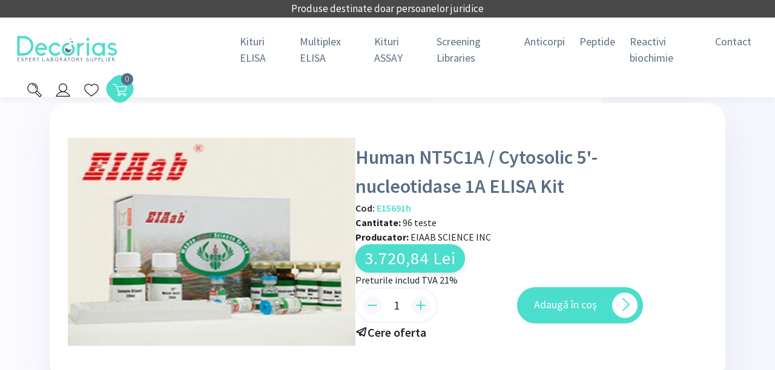

--- FILE ---
content_type: text/html; charset=UTF-8
request_url: https://www.reactivi.ro/kituri-elisa/specie-human/human-nt5c1a-cytosolic-5-nucleotidase-1a-elisa-kit
body_size: 7457
content:
<!DOCTYPE html> <html lang="ro"> <head> <script>
    var BASE_URL = 'https://www.reactivi.ro';
    var CURRENT_URL = 'https://www.reactivi.ro/kituri-elisa/specie-human/human-nt5c1a-cytosolic-5-nucleotidase-1a-elisa-kit';
    var CURRENT_FULL_URL = 'https://www.reactivi.ro/kituri-elisa/specie-human/human-nt5c1a-cytosolic-5-nucleotidase-1a-elisa-kit';
    var GOOGLE_MAPS_API_LOADED = false;
  </script> <meta charset="utf-8"> <meta http-equiv="X-UA-Compatible" content="IE=edge"> <meta name="viewport" content="width=device-width, initial-scale=1"> <title>Human NT5C1A / Cytosolic 5&#039;-nucleotidase 1A ELISA Kit | Specie Human | Kituri ELISA | Kituri ELISA, inhibitori, peptide. Reactivi pentru analiza si cercetare in chimie, biochimie.</title> <meta name="description" content=""> <link rel="shortcut icon" href="https://www.reactivi.ro/favicon.ico" type="image/x-icon"> <meta property="og:url" content="https://www.reactivi.ro/kituri-elisa/specie-human/human-nt5c1a-cytosolic-5-nucleotidase-1a-elisa-kit" /> <meta property="og:type" content="article" /> <meta property="og:title" content="Human NT5C1A / Cytosolic 5&#039;-nucleotidase 1A ELISA Kit" /> <meta property="og:image" content="https://www.reactivi.ro/img/EIAab.jpg" /> <link href="https://www.reactivi.ro/themes/reactivi/css/general.css?id=8c15b142cfb51dcc00690b80fe63d68c" rel="stylesheet"> <link href="https://www.reactivi.ro/themes/reactivi/css/product.css?id=8e1eeebd534d237d5bec2e7fc1579f95" rel="stylesheet"> <!--[if lt IE 9]> <script src="https://www.reactivi.ro/js/html5shiv.min.js"></script> <script src="https://www.reactivi.ro/js/respond.min.js"></script> <![endif]--> <link rel="preconnect" href="https://fonts.googleapis.com"> <link rel="preconnect" href="https://fonts.gstatic.com" crossorigin> <link href="https://fonts.googleapis.com/css2?family=Source+Sans+Pro:wght@300;400;600;700&display=swap" rel="stylesheet"> <script async src="https://www.googletagmanager.com/gtag/js?id=UA-38955575-2"></script> <script>
  window.dataLayer = window.dataLayer || [];
  function gtag(){dataLayer.push(arguments);}
  gtag('js', new Date());

  gtag('config', 'UA-38955575-2');
</script> <script type="text/javascript">
var Tawk_API=Tawk_API||{}, Tawk_LoadStart=new Date();
(function(){
var s1=document.createElement("script"),s0=document.getElementsByTagName("script")[0];
s1.async=true;
s1.src='https://embed.tawk.to/64e44917cc26a871b0309ce8/1h8drraca';
s1.charset='UTF-8';
s1.setAttribute('crossorigin','*');
s0.parentNode.insertBefore(s1,s0);
})();
</script> </head> <body class="fixed-header "> <script>
    document.body.className += ' fade-out';
  </script> <div class="backdrop"></div> <div class="second_backdrop"></div> <div id="wrapper" class="clearfix"> <header id="header" class="header"> <div class="top_info_holder"> Produse destinate doar persoanelor juridice </div> <div class="main_menu"> <div class="container-fluid"> <div class="row align-items-center g-1 justify-content-between"> <div class="flex-item-1"> <div class="logo"> <a class="logo navbar-brand" href="https://www.reactivi.ro" title="Reactivi"> <img alt="Reactivi" class="logo_image" src="https://www.reactivi.ro/img/logo.svg" title="Reactivi"> </a> </div> </div> <div class="flex-item-2"> <div id="nav-icon3" class="mobile_menu_trigger"> <span></span> </div> <ul class="main_nav"> <li class="main_nav_item dropdown"> <a href="https://www.reactivi.ro/kituri-elisa" title="Kituri ELISA" class="custom-dropdown-toggle"> Kituri ELISA </a> <div class="mega-menu dropdown-menu"> <div class="submenu-categories ulise"> <a class="submenu-category-box" href="https://www.reactivi.ro/kituri-elisa/specie-fish" title="Specie Fish"> <h3>Specie Fish</h3> </a> <a class="submenu-category-box" href="https://www.reactivi.ro/kituri-elisa/specie-human" title="Specie Human"> <h3>Specie Human</h3> </a> <a class="submenu-category-box" href="https://www.reactivi.ro/kituri-elisa/specie-mouse" title="Specie Mouse"> <h3>Specie Mouse</h3> </a> <a class="submenu-category-box" href="https://www.reactivi.ro/kituri-elisa/specie-rat" title="Specie Rat"> <h3>Specie Rat</h3> </a> <a class="submenu-category-box" href="https://www.reactivi.ro/kituri-elisa/specie-general" title="Specie General"> <h3>Specie General</h3> </a> <a class="submenu-category-box" href="https://www.reactivi.ro/kituri-elisa/specie-bovine" title="Specie Bovine"> <h3>Specie Bovine</h3> </a> <a class="submenu-category-box" href="https://www.reactivi.ro/kituri-elisa/specie-chicken" title="Specie Chicken"> <h3>Specie Chicken</h3> </a> <a class="submenu-category-box" href="https://www.reactivi.ro/kituri-elisa/specie-pig" title="Specie Pig"> <h3>Specie Pig</h3> </a> <a class="submenu-category-box" href="https://www.reactivi.ro/kituri-elisa/specie-rabbit" title="Specie Rabbit"> <h3>Specie Rabbit</h3> </a> <a class="submenu-category-box" href="https://www.reactivi.ro/kituri-elisa/specie-dog" title="Specie Dog"> <h3>Specie Dog</h3> </a> <a class="submenu-category-box" href="https://www.reactivi.ro/kituri-elisa/specie-horse" title="Specie Horse"> <h3>Specie Horse</h3> </a> <a class="submenu-category-box" href="https://www.reactivi.ro/kituri-elisa/specie-salmon" title="Specie Salmon"> <h3>Specie Salmon</h3> </a> <a class="submenu-category-box" href="https://www.reactivi.ro/kituri-elisa/specie-canine" title="Specie Canine"> <h3>Specie Canine</h3> </a> <a class="submenu-category-box" href="https://www.reactivi.ro/kituri-elisa/specie-donkey" title="Specie Donkey"> <h3>Specie Donkey</h3> </a> </div> </div> </li> <li class="main_nav_item "> <a href="https://www.reactivi.ro/multiplex-elisa" title="Multiplex ELISA" class="custom-dropdown-toggle"> Multiplex ELISA </a> </li> <li class="main_nav_item "> <a href="https://www.reactivi.ro/kituri-assay" title="Kituri ASSAY" class="custom-dropdown-toggle"> Kituri ASSAY </a> </li> <li class="main_nav_item dropdown"> <a href="https://www.reactivi.ro/screening-libraries" title="Screening Libraries" class="custom-dropdown-toggle"> Screening Libraries </a> <div class="mega-menu dropdown-menu"> <div class="submenu-categories ulise"> <a class="submenu-category-box" href="https://www.reactivi.ro/screening-libraries/bioactive-screening-libraries" title="Bioactive Screening Libraries"> <h3>Bioactive Screening Libraries</h3> </a> </div> </div> </li> <li class="main_nav_item dropdown"> <a href="https://www.reactivi.ro/anticorpi" title="Anticorpi" class="custom-dropdown-toggle"> Anticorpi </a> <div class="mega-menu dropdown-menu"> <div class="submenu-categories ulise"> <a class="submenu-category-box" href="https://www.reactivi.ro/anticorpi/anticorpi-primari" title="Anticorpi Primari"> <h3>Anticorpi Primari</h3> </a> <a class="submenu-category-box" href="https://www.reactivi.ro/anticorpi/anticorpi-secundari" title="Anticorpi Secundari"> <h3>Anticorpi Secundari</h3> </a> <a class="submenu-category-box" href="https://www.reactivi.ro/anticorpi/cancer" title="Cancer"> <h3>Cancer</h3> </a> <a class="submenu-category-box" href="https://www.reactivi.ro/anticorpi/inflamatii" title="Inflamatii"> <h3>Inflamatii</h3> </a> <a class="submenu-category-box" href="https://www.reactivi.ro/anticorpi/imunologie" title="Imunologie"> <h3>Imunologie</h3> </a> <a class="submenu-category-box" href="https://www.reactivi.ro/anticorpi/infectii-2" title="Infectii"> <h3>Infectii</h3> </a> <a class="submenu-category-box" href="https://www.reactivi.ro/anticorpi/boli-metabolice-2" title="Boli metabolice"> <h3>Boli metabolice</h3> </a> <a class="submenu-category-box" href="https://www.reactivi.ro/anticorpi/boli-neurologice-3" title="Boli neurologice"> <h3>Boli neurologice</h3> </a> <a class="submenu-category-box" href="https://www.reactivi.ro/anticorpi/boli-cardiovasculare-2" title="Boli cardiovasculare"> <h3>Boli cardiovasculare</h3> </a> <a class="submenu-category-box" href="https://www.reactivi.ro/anticorpi/altele-1" title="Altele"> <h3>Altele</h3> </a> </div> </div> </li> <li class="main_nav_item dropdown"> <a href="https://www.reactivi.ro/peptide" title="Peptide" class="custom-dropdown-toggle"> Peptide </a> <div class="mega-menu dropdown-menu"> <div class="submenu-categories ulise"> <a class="submenu-category-box" href="https://www.reactivi.ro/peptide/cancer-3" title="Cancer"> <h3>Cancer</h3> </a> <a class="submenu-category-box" href="https://www.reactivi.ro/peptide/inflamatii-3" title="Inflamatii"> <h3>Inflamatii</h3> </a> <a class="submenu-category-box" href="https://www.reactivi.ro/peptide/imunologie-2" title="Imunologie"> <h3>Imunologie</h3> </a> <a class="submenu-category-box" href="https://www.reactivi.ro/peptide/infectii-1" title="Infectii"> <h3>Infectii</h3> </a> <a class="submenu-category-box" href="https://www.reactivi.ro/peptide/boli-metabolice-1" title="Boli metabolice"> <h3>Boli metabolice</h3> </a> <a class="submenu-category-box" href="https://www.reactivi.ro/peptide/boli-neurologice-2" title="Boli neurologice"> <h3>Boli neurologice</h3> </a> <a class="submenu-category-box" href="https://www.reactivi.ro/peptide/boli-cardiovasculare-3" title="Boli cardiovasculare"> <h3>Boli cardiovasculare</h3> </a> <a class="submenu-category-box" href="https://www.reactivi.ro/peptide/altele-3" title="Altele"> <h3>Altele</h3> </a> </div> </div> </li> <li class="main_nav_item dropdown"> <a href="https://www.reactivi.ro/reactivi-biochimie" title="Reactivi biochimie" class="custom-dropdown-toggle"> Reactivi biochimie </a> <div class="mega-menu dropdown-menu"> <div class="submenu-categories ulise"> <a class="submenu-category-box" href="https://www.reactivi.ro/reactivi-biochimie/cancer-1" title="Cancer"> <h3>Cancer</h3> </a> <a class="submenu-category-box" href="https://www.reactivi.ro/reactivi-biochimie/inflamatii-5" title="Inflamatii"> <h3>Inflamatii</h3> </a> <a class="submenu-category-box" href="https://www.reactivi.ro/reactivi-biochimie/imunologie-4" title="Imunologie"> <h3>Imunologie</h3> </a> <a class="submenu-category-box" href="https://www.reactivi.ro/reactivi-biochimie/infectii" title="Infectii"> <h3>Infectii</h3> </a> <a class="submenu-category-box" href="https://www.reactivi.ro/reactivi-biochimie/boli-metabolice" title="Boli metabolice"> <h3>Boli metabolice</h3> </a> <a class="submenu-category-box" href="https://www.reactivi.ro/reactivi-biochimie/boli-neurologice" title="Boli neurologice"> <h3>Boli neurologice</h3> </a> <a class="submenu-category-box" href="https://www.reactivi.ro/reactivi-biochimie/boli-cardiovasculare" title="Boli cardiovasculare"> <h3>Boli cardiovasculare</h3> </a> <a class="submenu-category-box" href="https://www.reactivi.ro/reactivi-biochimie/endocrinologie-1" title="Endocrinologie"> <h3>Endocrinologie</h3> </a> <a class="submenu-category-box" href="https://www.reactivi.ro/reactivi-biochimie/altele" title="Altele"> <h3>Altele</h3> </a> </div> </div> </li> <li class="main_nav_item"> <a href="https://www.reactivi.ro/contact" title="Contact"> Contact </a> </li> </ul> </div> <div class="flex-item-3"> <div class="menu_user"> <ul class="items_list"> <li class="user_item"> <a href="#" class="js-search-toogler user_item_link" title="Caută"> <img src="https://www.reactivi.ro/themes/reactivi/img/search-icon.svg?1656331669" alt="Search"> </a> </li> <li class="user_item"> <a href="#" class="js-user-item-link user_item_link" title="Cont"> <img src="https://www.reactivi.ro/themes/reactivi/img/user-icon.svg?1656331669" alt="Cont"> </a> </li> <li class="user_item"> <a href="https://www.reactivi.ro/cont#wishlist" class="js-wishlist-item-link user_item_link" title="Wishlist"> <img src="https://www.reactivi.ro/themes/reactivi/img/heart-icon.svg?1656331669" alt="Wishlist"> </a> </li> <li class="user_item"> <a href="#" class="js-cart-item-link cart_item_link user_item_link" title="Coş"> <img src="https://www.reactivi.ro/themes/reactivi/img/cart-icon.svg?1656331669" alt="Search"> <span class="js-cart-products-count">0</span> </a> </li> </ul> </div> </div> </div> </div> </div> </header> <div class="header-padding"></div> <div class="mobile_menu"> <div class="mobile_menu_inner"> <ul class="mobile_menu_list"> <a href="#" class="js-close-mobile-menu close_item"><i class="las la-times"></i></a> <li class="mobile_icons"> <a href="https://www.reactivi.ro/cont" class="user_item_link"> <img src="https://www.reactivi.ro/themes/reactivi/img/user-icon.svg?1656331669" alt="Account"> </a> </li> <li class="divider"> <form method="GET" action="https://www.reactivi.ro/cautare" accept-charset="UTF-8" class="form-inline" id="search-form-2"> <input class="form-control" placeholder="Cautati produsul dorit" required="required" autocomplete="off" name="query" type="text"> </form> </li> <li> <a class="js-show-submenu main-list-item" title="Kituri ELISA"> Kituri ELISA <i class="las la-angle-right"></i> </a> <ul class="mobile_submenu"> <li class="back_item"> <a href="#" class="js-hide-submenu"><i class="las la-angle-left"></i> Inapoi</a> </li> <li> <a href="https://www.reactivi.ro/kituri-elisa/specie-fish" title="Specie Fish"> <span class="cat_name"> Specie Fish</span> </a> </li> <li> <a href="https://www.reactivi.ro/kituri-elisa/specie-human" title="Specie Human"> <span class="cat_name"> Specie Human</span> </a> </li> <li> <a href="https://www.reactivi.ro/kituri-elisa/specie-mouse" title="Specie Mouse"> <span class="cat_name"> Specie Mouse</span> </a> </li> <li> <a href="https://www.reactivi.ro/kituri-elisa/specie-rat" title="Specie Rat"> <span class="cat_name"> Specie Rat</span> </a> </li> <li> <a href="https://www.reactivi.ro/kituri-elisa/specie-general" title="Specie General"> <span class="cat_name"> Specie General</span> </a> </li> <li> <a href="https://www.reactivi.ro/kituri-elisa/specie-bovine" title="Specie Bovine"> <span class="cat_name"> Specie Bovine</span> </a> </li> <li> <a href="https://www.reactivi.ro/kituri-elisa/specie-chicken" title="Specie Chicken"> <span class="cat_name"> Specie Chicken</span> </a> </li> <li> <a href="https://www.reactivi.ro/kituri-elisa/specie-pig" title="Specie Pig"> <span class="cat_name"> Specie Pig</span> </a> </li> <li> <a href="https://www.reactivi.ro/kituri-elisa/specie-rabbit" title="Specie Rabbit"> <span class="cat_name"> Specie Rabbit</span> </a> </li> <li> <a href="https://www.reactivi.ro/kituri-elisa/specie-dog" title="Specie Dog"> <span class="cat_name"> Specie Dog</span> </a> </li> <li> <a href="https://www.reactivi.ro/kituri-elisa/specie-horse" title="Specie Horse"> <span class="cat_name"> Specie Horse</span> </a> </li> <li> <a href="https://www.reactivi.ro/kituri-elisa/specie-salmon" title="Specie Salmon"> <span class="cat_name"> Specie Salmon</span> </a> </li> <li> <a href="https://www.reactivi.ro/kituri-elisa/specie-canine" title="Specie Canine"> <span class="cat_name"> Specie Canine</span> </a> </li> <li> <a href="https://www.reactivi.ro/kituri-elisa/specie-donkey" title="Specie Donkey"> <span class="cat_name"> Specie Donkey</span> </a> </li> </ul> </li> <li> <a class="js-show-submenu main-list-item" href="https://www.reactivi.ro/multiplex-elisa" title="Multiplex ELISA"> Multiplex ELISA </a> </li> <li> <a class="js-show-submenu main-list-item" href="https://www.reactivi.ro/kituri-assay" title="Kituri ASSAY"> Kituri ASSAY </a> </li> <li> <a class="js-show-submenu main-list-item" title="Screening Libraries"> Screening Libraries <i class="las la-angle-right"></i> </a> <ul class="mobile_submenu"> <li class="back_item"> <a href="#" class="js-hide-submenu"><i class="las la-angle-left"></i> Inapoi</a> </li> <li> <a href="https://www.reactivi.ro/screening-libraries/bioactive-screening-libraries" title="Bioactive Screening Libraries"> <span class="cat_name"> Bioactive Screening Libraries</span> </a> </li> </ul> </li> <li> <a class="js-show-submenu main-list-item" title="Anticorpi"> Anticorpi <i class="las la-angle-right"></i> </a> <ul class="mobile_submenu"> <li class="back_item"> <a href="#" class="js-hide-submenu"><i class="las la-angle-left"></i> Inapoi</a> </li> <li> <a href="https://www.reactivi.ro/anticorpi/anticorpi-primari" title="Anticorpi Primari"> <span class="cat_name"> Anticorpi Primari</span> </a> </li> <li> <a href="https://www.reactivi.ro/anticorpi/anticorpi-secundari" title="Anticorpi Secundari"> <span class="cat_name"> Anticorpi Secundari</span> </a> </li> <li> <a href="https://www.reactivi.ro/anticorpi/cancer" title="Cancer"> <span class="cat_name"> Cancer</span> </a> </li> <li> <a href="https://www.reactivi.ro/anticorpi/inflamatii" title="Inflamatii"> <span class="cat_name"> Inflamatii</span> </a> </li> <li> <a href="https://www.reactivi.ro/anticorpi/imunologie" title="Imunologie"> <span class="cat_name"> Imunologie</span> </a> </li> <li> <a href="https://www.reactivi.ro/anticorpi/infectii-2" title="Infectii"> <span class="cat_name"> Infectii</span> </a> </li> <li> <a href="https://www.reactivi.ro/anticorpi/boli-metabolice-2" title="Boli metabolice"> <span class="cat_name"> Boli metabolice</span> </a> </li> <li> <a href="https://www.reactivi.ro/anticorpi/boli-neurologice-3" title="Boli neurologice"> <span class="cat_name"> Boli neurologice</span> </a> </li> <li> <a href="https://www.reactivi.ro/anticorpi/boli-cardiovasculare-2" title="Boli cardiovasculare"> <span class="cat_name"> Boli cardiovasculare</span> </a> </li> <li> <a href="https://www.reactivi.ro/anticorpi/altele-1" title="Altele"> <span class="cat_name"> Altele</span> </a> </li> </ul> </li> <li> <a class="js-show-submenu main-list-item" title="Peptide"> Peptide <i class="las la-angle-right"></i> </a> <ul class="mobile_submenu"> <li class="back_item"> <a href="#" class="js-hide-submenu"><i class="las la-angle-left"></i> Inapoi</a> </li> <li> <a href="https://www.reactivi.ro/peptide/cancer-3" title="Cancer"> <span class="cat_name"> Cancer</span> </a> </li> <li> <a href="https://www.reactivi.ro/peptide/inflamatii-3" title="Inflamatii"> <span class="cat_name"> Inflamatii</span> </a> </li> <li> <a href="https://www.reactivi.ro/peptide/imunologie-2" title="Imunologie"> <span class="cat_name"> Imunologie</span> </a> </li> <li> <a href="https://www.reactivi.ro/peptide/infectii-1" title="Infectii"> <span class="cat_name"> Infectii</span> </a> </li> <li> <a href="https://www.reactivi.ro/peptide/boli-metabolice-1" title="Boli metabolice"> <span class="cat_name"> Boli metabolice</span> </a> </li> <li> <a href="https://www.reactivi.ro/peptide/boli-neurologice-2" title="Boli neurologice"> <span class="cat_name"> Boli neurologice</span> </a> </li> <li> <a href="https://www.reactivi.ro/peptide/boli-cardiovasculare-3" title="Boli cardiovasculare"> <span class="cat_name"> Boli cardiovasculare</span> </a> </li> <li> <a href="https://www.reactivi.ro/peptide/altele-3" title="Altele"> <span class="cat_name"> Altele</span> </a> </li> </ul> </li> <li> <a class="js-show-submenu main-list-item" title="Reactivi biochimie"> Reactivi biochimie <i class="las la-angle-right"></i> </a> <ul class="mobile_submenu"> <li class="back_item"> <a href="#" class="js-hide-submenu"><i class="las la-angle-left"></i> Inapoi</a> </li> <li> <a href="https://www.reactivi.ro/reactivi-biochimie/cancer-1" title="Cancer"> <span class="cat_name"> Cancer</span> </a> </li> <li> <a href="https://www.reactivi.ro/reactivi-biochimie/inflamatii-5" title="Inflamatii"> <span class="cat_name"> Inflamatii</span> </a> </li> <li> <a href="https://www.reactivi.ro/reactivi-biochimie/imunologie-4" title="Imunologie"> <span class="cat_name"> Imunologie</span> </a> </li> <li> <a href="https://www.reactivi.ro/reactivi-biochimie/infectii" title="Infectii"> <span class="cat_name"> Infectii</span> </a> </li> <li> <a href="https://www.reactivi.ro/reactivi-biochimie/boli-metabolice" title="Boli metabolice"> <span class="cat_name"> Boli metabolice</span> </a> </li> <li> <a href="https://www.reactivi.ro/reactivi-biochimie/boli-neurologice" title="Boli neurologice"> <span class="cat_name"> Boli neurologice</span> </a> </li> <li> <a href="https://www.reactivi.ro/reactivi-biochimie/boli-cardiovasculare" title="Boli cardiovasculare"> <span class="cat_name"> Boli cardiovasculare</span> </a> </li> <li> <a href="https://www.reactivi.ro/reactivi-biochimie/endocrinologie-1" title="Endocrinologie"> <span class="cat_name"> Endocrinologie</span> </a> </li> <li> <a href="https://www.reactivi.ro/reactivi-biochimie/altele" title="Altele"> <span class="cat_name"> Altele</span> </a> </li> </ul> </li> </ul> </div> </div> <div class="cart-content"> <a href="#" class="js-close-cart-menu close-cart-menu-btn"><i class="las la-times"></i></a> <div class="js-cart-menu"> <div> <p class="cart_info"> Nu există produse adăugate. </p> </div> <div class="cart_buttons_holder"> <a href="https://www.reactivi.ro/cos" title=" Vezi coş" class="main-btn secondary-style small-btn" > <span>Vezi coş</span> </a> <a href="https://www.reactivi.ro/cos/revizuire" title=" Finalizează comandă" class="main-btn small-btn" > <span>Finalizează comandă</span> </a> </div> </div> </div> <div class="user--menu"> <a href="#" class="js-close-user-menu close-user-menu"><i class="las la-times"></i></a> <div class="user--menu-content"> <div class="authorisation_message"> <span> Inregistreaza-te sau intra in cont pentru a vedea si modifica comenzile si informatiile personale. </span> </div> <div class="authorisation_link_holder"> <a href="https://www.reactivi.ro/autentificare" title="Autentificare" class="main-btn secondary-style small-btn"> <span>Autentificare</span> </a> <a href="https://www.reactivi.ro/inregistrare" title="Înregistrare" class="main-btn small-btn"> <span>Înregistrare</span> </a> </div> </div> </div> <div class="js-search-holder search-holder"> <div class="cauta"> <div class="search clearfix"> <form method="GET" action="https://www.reactivi.ro/cautare" accept-charset="UTF-8" class="dynamic_search_holder"> <div class="typeahead__container"> <div class="typeahead__field"> <div class="typeahead__query"> <input class="js-search form-control rounded-pill" data-ajax-url="https://www.reactivi.ro/cautare/dinamica" placeholder="Căutați nume produs, cod produs sau CAS" required="required" autocomplete="off" name="query" type="text"> </div> </div> </div> </form> </div> </div> <span class="js-close-search"> <i class="las la-times"></i> </span> </div> <div class="section--before-content"> </div> <section id="content"> <div class="container"> <div id="messages"> <div class="js-toast-container toast-container position-fixed start-50 translate-middle-x top-0 w-auto p-3"> <div aria-atomic="true" aria-live="assertive" class="toast w-100 bg-gradient js-toast border-0 mb-2" data-bs-autohide="true" role="alert"> <div class="d-flex" data-bs-theme="dark"> <div class="js-toast-body toast-body p-3 text-white"> </div> <button aria-label="Close" class="btn-close me-2 m-auto" data-bs-dismiss="toast" type="button"></button> </div> </div> </div> </div> </div> <div class="product-page-wrapper"> <div class="container"> <div class="product-page"> <div class="product-details-wrapper"> <div class="product-presentation"> <div class="js-product-gallery-wrapper product-gallery-wrapper"> <a class="js-product-image js-fancybox " href="https://www.reactivi.ro/img/EIAab.jpg" data-fancybox="product" data-index="0" > <span class="product_image img-object-container js-img-object-container"> <img class="img-object" src="https://www.reactivi.ro/img/EIAab.jpg" alt="Human NT5C1A / Cytosolic 5&#039;-nucleotidase 1A ELISA Kit"> </span> </a> </div> </div> <div class="product-content"> <div class="product-name">Human NT5C1A / Cytosolic 5&#039;-nucleotidase 1A ELISA Kit</div> <div class="row"> <div class="col-md-6"> <div class="product-sku"> Cod: <span class="js-product-sku">E15691h</span> </div> </div> <div class="col-md-6"> <div class="product_docs_holder"> </div> </div> </div> <div class="product-attributes"> <div class="product-attribute"> <strong>Cantitate:</strong> 96 teste </div> <div class="product-attribute"> <strong>Producator:</strong> EIAAB SCIENCE INC </div> </div> <div class="product-prices"> <div class="js-product-price product-price"> 3.720,84 Lei </div> <div class="js-product-old-price product-old-price"> </div> </div> <div class="product_extra_details"> <div>Preturile includ TVA 21%</div> </div> <div class="js-cart form--add-to-cart"> <div class="quantity-wrapper"> <div class="quantity-btn-wrapper"> <button class="js-decrement-cart-quantity"> <span></span> </button> </div> <input class="js-cart-quantity single form-control" readonly="readonly" autocomplete="off" name="qty" type="text" value="1"> <div class="quantity-btn-wrapper"> <button class="js-increment-cart-quantity"> <span></span> <span></span> </button> </div> </div> <div class="product-action-btns"> <a href="#" title="Adaugă în coş" class="js-cart-submit main-btn secondary-style" data-ajax-url="https://www.reactivi.ro/cos/adauga/15789"> <span>Adaugă în coş</span> </a> </div> </div> <a href="#" class="js-show-offer-request d-flex text-dark fw-semibold fs-5" data-bs-toggle="modal" data-bs-target="#offer-request-modal"><span><i class="lab la-telegram-plane"></i>Cere oferta</span></a> </div> </div> </div> </div> <div class="container"> <div class="product-page-tabs"> <ul class="nav nav-tabs" id="productTabs" role="tablist"> <li class="nav-item" role="presentation"> <button class="nav-link active" id="description-tab" data-bs-toggle="tab" data-bs-target="#description-tab-pane" type="button" role="tab" aria-controls="description-tab-pane" aria-selected="true"> <img src="https://www.reactivi.ro/themes/reactivi/img/tab_icons/description_icon.svg?1656331669" alt="Descriere"> Descriere </button> </li> <li class="nav-item" role="presentation"> <button class="nav-link" id="reviews-tab" data-bs-toggle="tab" data-bs-target="#reviews-tab-pane" type="button" role="tab" aria-controls="reviews-tab-pane" aria-selected="false"><img src="https://www.reactivi.ro/themes/reactivi/img/tab_icons/reviews_icon.svg?1656331669" alt="Recenzii"> Recenzii</button> </li> </ul> <div class="tab-content" id="productTabsContent"> <div id="description-tab-pane" class="tab-pane fade show active" role="tabpanel" aria-labelledby="description-tab" tabindex="0"> <div class="row"> <div class="col-md-12"> <ul class="description_list"> </ul> </div> </div> </div> <div id="reviews-tab-pane" class="tab-pane fade" role="tabpanel" aria-labelledby="reviews-tab" tabindex="0"> <div class="product_comments"> <div class="alert alert-warning"> Trebuie să fiţi autentificat pentru a putea adaugă comentarii. </div> </div> </div> </div> </div> </div> <div class="promoted_products"> <div class="container-fluid"> <div class="row"> <div class="col-md-12"> <div class="text-center"> <div class="section-title"> <h2>Produse asemănătoare</h2> </div> </div> </div> <div class="col-md-12"> <div class="js-carousel_navigation carousel_navigation"> <div class="owl-prev"><i class="las la-angle-left"></i></div> <div class="owl-next"><i class="las la-angle-right"></i></div> </div> <div class="index_carousel owl-carousel"> <div class="product"> <div class="product-thumb"> <div class="js-img-object-container"> <img class="img-object" src="https://www.reactivi.ro/img/antibodies.png" alt="Human CHKB ELISA Kit (A247397-96)"> </div> <a href="https://www.reactivi.ro/kituri-elisa/specie-human/human-chkb-elisa-kit-a247397-96" title="Human CHKB ELISA Kit (A247397-96)"></a> </div> <div class="product_title"> <a href="https://www.reactivi.ro/kituri-elisa/specie-human/human-chkb-elisa-kit-a247397-96" title="Human CHKB ELISA Kit (A247397-96)">Human CHKB ELISA Kit (A247397-96)</a> </div> <div class="price-rating"> <div class="price"> 4.232,58 Lei </div> </div> <div class="details_btn_holder"> <a href="https://www.reactivi.ro/kituri-elisa/specie-human/human-chkb-elisa-kit-a247397-96" class="ad-to-cart" title="Human CHKB ELISA Kit (A247397-96)">Vezi detalii</a> </div> </div> <div class="product"> <div class="product-thumb"> <div class="js-img-object-container"> <img class="img-object" src="https://www.reactivi.ro/img/antibodies.png" alt="Human Brevican ELISA Kit (A5005-48)"> </div> <a href="https://www.reactivi.ro/kituri-elisa/specie-human/human-brevican-elisa-kit-a5005-48" title="Human Brevican ELISA Kit (A5005-48)"></a> </div> <div class="product_title"> <a href="https://www.reactivi.ro/kituri-elisa/specie-human/human-brevican-elisa-kit-a5005-48" title="Human Brevican ELISA Kit (A5005-48)">Human Brevican ELISA Kit (A5005-48)</a> </div> <div class="price-rating"> <div class="price"> 4.104,32 Lei </div> </div> <div class="details_btn_holder"> <a href="https://www.reactivi.ro/kituri-elisa/specie-human/human-brevican-elisa-kit-a5005-48" class="ad-to-cart" title="Human Brevican ELISA Kit (A5005-48)">Vezi detalii</a> </div> </div> <div class="product"> <div class="product-thumb"> <div class="js-img-object-container"> <img class="img-object" src="https://www.reactivi.ro/img/antibodies.png" alt="Human Cofilin 2, Muscle ELISA Kit (A8013-48)"> </div> <a href="https://www.reactivi.ro/kituri-elisa/specie-human/human-cofilin-2-muscle-elisa-kit-a8013-48" title="Human Cofilin 2, Muscle ELISA Kit (A8013-48)"></a> </div> <div class="product_title"> <a href="https://www.reactivi.ro/kituri-elisa/specie-human/human-cofilin-2-muscle-elisa-kit-a8013-48" title="Human Cofilin 2, Muscle ELISA Kit (A8013-48)">Human Cofilin 2, Muscle ELISA Kit (A8013-48)</a> </div> <div class="price-rating"> <div class="price"> 3.944,00 Lei </div> </div> <div class="details_btn_holder"> <a href="https://www.reactivi.ro/kituri-elisa/specie-human/human-cofilin-2-muscle-elisa-kit-a8013-48" class="ad-to-cart" title="Human Cofilin 2, Muscle ELISA Kit (A8013-48)">Vezi detalii</a> </div> </div> <div class="product"> <div class="product-thumb"> <div class="js-img-object-container"> <img class="img-object" src="https://www.reactivi.ro/img/antibodies.png" alt="Human Lipase, Lipoprotein ELISA Kit (A1762-48)"> </div> <a href="https://www.reactivi.ro/kituri-elisa/specie-human/human-lipase-lipoprotein-elisa-kit-a1762-48" title="Human Lipase, Lipoprotein ELISA Kit (A1762-48)"></a> </div> <div class="product_title"> <a href="https://www.reactivi.ro/kituri-elisa/specie-human/human-lipase-lipoprotein-elisa-kit-a1762-48" title="Human Lipase, Lipoprotein ELISA Kit (A1762-48)">Human Lipase, Lipoprotein ELISA Kit (A1762-48)</a> </div> <div class="price-rating"> <div class="price"> 3.815,74 Lei </div> </div> <div class="details_btn_holder"> <a href="https://www.reactivi.ro/kituri-elisa/specie-human/human-lipase-lipoprotein-elisa-kit-a1762-48" class="ad-to-cart" title="Human Lipase, Lipoprotein ELISA Kit (A1762-48)">Vezi detalii</a> </div> </div> </div> </div> </div> </div> </div> <div class="modal fade" id="add-product-to-cart-modal" tabindex="-1" role="dialog" aria-labelledby="myModalLabel"> <div class="modal-dialog" role="document"> <div class="modal-content"> <div class="modal-header"> <button type="button" class="close" data-dismiss="modal" aria-label="Close"><span aria-hidden="true">&times;</span></button> <h5 class="modal-title" id="myModalLabel">Produsul a fost adăugat în coş.</h5> </div> <div class="modal-body"> <div class="js-cart-product"> <div class="row"> <div class="col-md-2"> <div class="image" style="background-image:url('https://www.reactivi.ro/img/EIAab.jpg')"></div> </div> <div class="col-md-6"> <div class="name"> Human NT5C1A / Cytosolic 5&#039;-nucleotidase 1A ELISA Kit </div> <div class="details"> </div> <div class="actual-price">3.720,84 Lei</div> </div> <div class="col-md-4"> <div class="text-end"> <a class="btn btn-primary btn-sm rounded-pill px-3" href="https://www.reactivi.ro/cos" title="Vezi coş"> <span>Vezi coş</span> </a> </div> <div class="text-end"> <a data-bs-dismiss="modal" href="#" title="Continuă cumpărăturile">Continuă cumpărăturile</a> </div> </div> </div> </div> </div> </div> </div> </div> <div class="modal fade" id="offer-request-modal" tabindex="-1" role="dialog" aria-labelledby="myModalLabel"> <div class="modal-dialog" role="document"> <div class="modal-content"> <div class="modal-header"> <button type="button" class="btn-close" data-bs-dismiss="modal" aria-label="Close"><span aria-hidden="true"></span></button> <h5 class="modal-title" id="myModalLabel">Cere oferta pentru <strong>Human NT5C1A / Cytosolic 5'-nucleotidase 1A ELISA Kit</strong> </h5> </div> <div class="modal-body"> <div class="row"> <div class="col-lg-12"> <div class="requestoffer-form"> <form method="POST" action="https://www.reactivi.ro/contact/cere-oferta" accept-charset="UTF-8" class="form--contact"><input name="_token" type="hidden" value="gQGRAVbfBrwvP79vfKrm8LZmb19JVQCFJpHuNN0K"> <input name="product_name" type="hidden" value="Human NT5C1A / Cytosolic 5&#039;-nucleotidase 1A ELISA Kit"> <input name="product_url" type="hidden" value="https://www.reactivi.ro/kituri-elisa/specie-human/human-nt5c1a-cytosolic-5-nucleotidase-1a-elisa-kit"> <div class="mb-3"> <label for="full_name">Nume complet*:</label> <input class="form--contact_input form-control" required name="full_name" type="text" id="full_name"> </div> <div class="mb-3"> <label for="email">E-mail*:</label> <input class="form--contact_input form-control" required name="email" type="text" id="email"> </div> <div class="mb-3"> <label for="phone">Telefon*:</label> <input class="form--contact_input form-control" required name="phone" type="text" id="phone"> </div> <div class="mb-3"> <label for="message">Mesaj*:</label> <textarea class="form--contact_input form-control" required rows="5" name="message" cols="50" id="message"></textarea> </div> <div class="row"> <div class="col-md-12"> <div class="mb-3"> <div class="g-recaptcha" data-sitekey="6LfDqAssAAAAAJteHlfzLnzMGdT2XfptDJCyNZDw" data-theme="dark"></div> </div> </div> </div> <button type="submit" class="main-btn secondary-style"> <span>Trimite</span> </button> </form> </div> </div> </div> </div> </div> </div> </div> </div> </section> <div class="section--after-content"> </div> <div class="section--footer"> <div class="section--footer"> <div class="container-fluid"> <div class="footer"> <div class="footer-boxes"> <div class="footer-box"> <h3>Despre noi</h3> <div class="about_us_footer"> Furnizor pe plan national de aparatura si echipamente de laborator, consumabile, reactivi pentru analiza si cercetare in chimie, biochimie, microbiologie, standarde si materiale de referinta. </div> <div class="anpc_links"> <a href="https://anpc.ro/ce-este-sal/" target="_blank"> <div class="image_container"> <img src="https://www.reactivi.ro/themes/reactivi/img/anpc-sal.png?1661165993" alt="Soluționarea Alternativă a Litigiilor" /> </div> </a> <a href="https://ec.europa.eu/consumers/odr/main/index.cfm?event=main.home2.show&lng=RO" target="_blank"> <div class="image_container"> <img src="https://www.reactivi.ro/themes/reactivi/img/sol.png?1661169034" alt="Soluționarea online a litigiilor" /> </div> </a> </div> </div> <div class="footer-box"> <h3>Categorii produse</h3> <div class="footer-links"> <ul class="v-ul"> <li> <a href="[BASE_URL]/kituri-elisa" title="Kituri ELISA">Kituri ELISA</a> </li> <li> <a href="[BASE_URL]/anticorpi" title="Anticorpi">Anticorpi</a> </li> <li> <a href="[BASE_URL]/proteine-recombinate" title="Proteine recombinate">Proteine recombinate</a> </li> <li> <a href="[BASE_URL]/produse-naturale" title="Produse naturale">Produse naturale</a> </li> </ul> </div> </div> <div class="footer-box"> <h3>Link-uri utile</h3> <div class="footer-links"> <ul class="v-ul"> <li> <a href="https://www.reactivi.ro/cum-comand-online" title="Cum comand online">Cum comand online</a> </li> <li> <a href="https://www.reactivi.ro/achizitii-seap" title="Achizitii SEAP">Achizitii SEAP</a> </li> <li> <a href="https://www.reactivi.ro/livrarea-comenzilor" title="Livrarea comenzilor">Livrarea comenzilor</a> </li> <li> <a href="https://www.reactivi.ro/returnarea-produselor" title="Returnarea produselor">Returnarea produselor</a> </li> <li> <a href="https://www.reactivi.ro/termeni-si-conditii" title="Termeni si conditii">Termeni si conditii</a> </li> <li> <a href="https://www.reactivi.ro/despre-noi" title="Despre noi">Despre noi</a> </li> <li> <a href="https://www.reactivi.ro/contact" title="Contact">Contact</a> </li> </ul> </div> </div> <div class="footer-box"> <h3>Contact</h3> <div class="footer-socials"> <a class="social-box" href="tel:0756 653 811" title="Tel: 0756 653 811"> <div class="box-icon" style="background-image: url('https://www.reactivi.ro/themes/reactivi/img/icons/phone-icon.svg?1656509695')"></div> <div class="box-content"> <p>0756 653 811</p> </div> </a> <a class="social-box" href="mailto:office@decorias.ro" title="Mail: office@decorias.ro"> <div class="box-icon" style="background-image: url('https://www.reactivi.ro/themes/reactivi/img/icons/email-icon.svg?1656509693')"></div> <div class="box-content"> <p>office@decorias.ro</p> </div> </a> <a class="social-box" href="javascript:void(0)" title="Vezi pe Google Maps"> <div class="box-icon" style="background-image: url('https://www.reactivi.ro/themes/reactivi/img/icons/address-icon.svg?1656509690')"></div> <div class="box-content"> <p>Soseaua Valea Rediului nr 54 bl C4,et. M1, ap.26, Rediu, Iasi</p> </div> </a> </div> </div> </div> </div> </div> <div class="footer-copyright"> <div> <p>Copyright &copy; Reactivi.</p> <p>All rights reserved.</p> <p>Powered by <a href="https://www.decorias.ro/" title="Decorias SRL" target="_blank">Decorias SRL</a></p> </div> <div> <p> <a href="https://www.reactivi.ro/politica-de-cookies" title="Utilizare cookies">Utilizare cookies</a> </p> <p> <a href="https://www.reactivi.ro/politica-de-confidentialitate" title="Confidentialitate">Confidentialitate</a> </p> </div> </div> </div> </div> </div> <div id="confirmation-modal" class="modal fade"><div class="modal-dialog "><div class="modal-content"><div class="modal-header"><h4 class="modal-title text-dark fw-semibold">Confirmare<span></span></h4><button type="button" class="btn-close" data-bs-dismiss="modal" aria-label="Close"><span aria-hidden="true"></span></button></div> <div class="modal-body"> Sigur vreți să anulați comanda? </div> <div class="modal-footer"> <button type="button" class="btn btn-primary" data-dismiss="modal">Închide</button> <button type="button" id="continue" class="btn btn-danger">Continuă</button> </div> </div></div></div> <div aria-labelledby="myModalLabel" class="modal fade" id="add-product-to-cart-modal" role="dialog" tabindex="-1"> <div class="modal-dialog modal-lg" role="document"> <div class="modal-content"> <div class="modal-header"> <h5 class="modal-title" id="myModalLabel">Produsul a fost adăugat în coş.</h5> <button aria-label="Close" class="btn-close" data-bs-dismiss="modal" type="button"></button> </div> <div class="modal-body"> <div class="js-cart-product"></div> </div> </div> </div> </div> <div class="cookies-info-modal-wrapper"> <div class="cookies-info-modal-backdrop"></div> <div class="cookies-info-modal"> <div class="cookies-info-modal-header"> <h3>Gestionează preferințele cookie</h3> </div> <div class="cookies-info-modal-description"> <p>Folosim cookie-uri pentru a îmbunătăți experiența ta pe site. Poți alege ce tipuri de cookie-uri dorești să activezi. Află mai multe în <a href="https://www.reactivi.ro/politica-de-cookies" title="Politica privind utilizarea cookie-urilor">Politica privind utilizarea cookie-urilor</a>.</p> </div> <div class="cookies-info-modal-options"> <div class="cookies-option-wrapper"> <div class="cookies-option-name"> <h3>Strict necesare</h3> <div class="switch-btn switched locked"></div> </div> <div class="cookies-option-details"> <p>Aceste cookie-uri sunt esențiale pentru funcționarea corectă a site-ului și nu pot fi dezactivate.</p> </div> </div> <div class="cookies-option-wrapper"> <div class="cookies-option-name"> <h3>De analiza</h3> <div class="switch-btn analytics-cookies-toggle"></div> </div> <div class="cookies-option-details"> <p>Ne ajută să înțelegem cum este folosit site-ul, astfel încât să îl putem îmbunătăți constant.</p> </div> </div> <div class="cookies-option-wrapper"> <div class="cookies-option-name"> <h3>Marketing</h3> <div class="switch-btn marketing-cookies-toggle"></div> </div> <div class="cookies-option-details"> <p>Sunt folosite pentru a afișa reclame relevante și personalizate, în funcție de interesele tale.</p> </div> </div> </div> <div class="cookies-info-modal-btns"> <a class="deny-all-cookies-preferences" href="javascrip:void(0)" title="Respinge">Respinge</a> <a class="accept-current-cookies-preferences" href="javascrip:void(0)" title="Permite selectia">Permite selectia</a> <a class="accept-all-cookies-preferences main" href="javascrip:void(0)" title="Permite toate">Permite toate</a> </div> </div> </div> <script src="https://www.reactivi.ro/libs/jquery-3.6.3.min.js"></script> <script src="https://www.reactivi.ro/themes/reactivi/js/general.js?id=dcfc6fa759f0da00c8b8fe1894a165ee" charset="UTF-8"></script> <script src="https://www.reactivi.ro/themes/reactivi/js/product.js?id=d1266e5cf363e346e45bb2311ec23f43" charset="UTF-8"></script> <script async src="https://www.googletagmanager.com/gtag/js?id=G-C8K5G4VBFS"></script> <script> window.dataLayer = window.dataLayer || []; function gtag(){dataLayer.push(arguments);} gtag('js', new Date()); gtag('config', 'G-C8K5G4VBFS'); </script> <script src='https://www.google.com/recaptcha/api.js?hl=ro'></script> </body> </html>

--- FILE ---
content_type: text/html; charset=utf-8
request_url: https://www.google.com/recaptcha/api2/anchor?ar=1&k=6LfDqAssAAAAAJteHlfzLnzMGdT2XfptDJCyNZDw&co=aHR0cHM6Ly93d3cucmVhY3Rpdmkucm86NDQz&hl=ro&v=N67nZn4AqZkNcbeMu4prBgzg&theme=dark&size=normal&anchor-ms=20000&execute-ms=30000&cb=qafxww7xcnlo
body_size: 49507
content:
<!DOCTYPE HTML><html dir="ltr" lang="ro"><head><meta http-equiv="Content-Type" content="text/html; charset=UTF-8">
<meta http-equiv="X-UA-Compatible" content="IE=edge">
<title>reCAPTCHA</title>
<style type="text/css">
/* cyrillic-ext */
@font-face {
  font-family: 'Roboto';
  font-style: normal;
  font-weight: 400;
  font-stretch: 100%;
  src: url(//fonts.gstatic.com/s/roboto/v48/KFO7CnqEu92Fr1ME7kSn66aGLdTylUAMa3GUBHMdazTgWw.woff2) format('woff2');
  unicode-range: U+0460-052F, U+1C80-1C8A, U+20B4, U+2DE0-2DFF, U+A640-A69F, U+FE2E-FE2F;
}
/* cyrillic */
@font-face {
  font-family: 'Roboto';
  font-style: normal;
  font-weight: 400;
  font-stretch: 100%;
  src: url(//fonts.gstatic.com/s/roboto/v48/KFO7CnqEu92Fr1ME7kSn66aGLdTylUAMa3iUBHMdazTgWw.woff2) format('woff2');
  unicode-range: U+0301, U+0400-045F, U+0490-0491, U+04B0-04B1, U+2116;
}
/* greek-ext */
@font-face {
  font-family: 'Roboto';
  font-style: normal;
  font-weight: 400;
  font-stretch: 100%;
  src: url(//fonts.gstatic.com/s/roboto/v48/KFO7CnqEu92Fr1ME7kSn66aGLdTylUAMa3CUBHMdazTgWw.woff2) format('woff2');
  unicode-range: U+1F00-1FFF;
}
/* greek */
@font-face {
  font-family: 'Roboto';
  font-style: normal;
  font-weight: 400;
  font-stretch: 100%;
  src: url(//fonts.gstatic.com/s/roboto/v48/KFO7CnqEu92Fr1ME7kSn66aGLdTylUAMa3-UBHMdazTgWw.woff2) format('woff2');
  unicode-range: U+0370-0377, U+037A-037F, U+0384-038A, U+038C, U+038E-03A1, U+03A3-03FF;
}
/* math */
@font-face {
  font-family: 'Roboto';
  font-style: normal;
  font-weight: 400;
  font-stretch: 100%;
  src: url(//fonts.gstatic.com/s/roboto/v48/KFO7CnqEu92Fr1ME7kSn66aGLdTylUAMawCUBHMdazTgWw.woff2) format('woff2');
  unicode-range: U+0302-0303, U+0305, U+0307-0308, U+0310, U+0312, U+0315, U+031A, U+0326-0327, U+032C, U+032F-0330, U+0332-0333, U+0338, U+033A, U+0346, U+034D, U+0391-03A1, U+03A3-03A9, U+03B1-03C9, U+03D1, U+03D5-03D6, U+03F0-03F1, U+03F4-03F5, U+2016-2017, U+2034-2038, U+203C, U+2040, U+2043, U+2047, U+2050, U+2057, U+205F, U+2070-2071, U+2074-208E, U+2090-209C, U+20D0-20DC, U+20E1, U+20E5-20EF, U+2100-2112, U+2114-2115, U+2117-2121, U+2123-214F, U+2190, U+2192, U+2194-21AE, U+21B0-21E5, U+21F1-21F2, U+21F4-2211, U+2213-2214, U+2216-22FF, U+2308-230B, U+2310, U+2319, U+231C-2321, U+2336-237A, U+237C, U+2395, U+239B-23B7, U+23D0, U+23DC-23E1, U+2474-2475, U+25AF, U+25B3, U+25B7, U+25BD, U+25C1, U+25CA, U+25CC, U+25FB, U+266D-266F, U+27C0-27FF, U+2900-2AFF, U+2B0E-2B11, U+2B30-2B4C, U+2BFE, U+3030, U+FF5B, U+FF5D, U+1D400-1D7FF, U+1EE00-1EEFF;
}
/* symbols */
@font-face {
  font-family: 'Roboto';
  font-style: normal;
  font-weight: 400;
  font-stretch: 100%;
  src: url(//fonts.gstatic.com/s/roboto/v48/KFO7CnqEu92Fr1ME7kSn66aGLdTylUAMaxKUBHMdazTgWw.woff2) format('woff2');
  unicode-range: U+0001-000C, U+000E-001F, U+007F-009F, U+20DD-20E0, U+20E2-20E4, U+2150-218F, U+2190, U+2192, U+2194-2199, U+21AF, U+21E6-21F0, U+21F3, U+2218-2219, U+2299, U+22C4-22C6, U+2300-243F, U+2440-244A, U+2460-24FF, U+25A0-27BF, U+2800-28FF, U+2921-2922, U+2981, U+29BF, U+29EB, U+2B00-2BFF, U+4DC0-4DFF, U+FFF9-FFFB, U+10140-1018E, U+10190-1019C, U+101A0, U+101D0-101FD, U+102E0-102FB, U+10E60-10E7E, U+1D2C0-1D2D3, U+1D2E0-1D37F, U+1F000-1F0FF, U+1F100-1F1AD, U+1F1E6-1F1FF, U+1F30D-1F30F, U+1F315, U+1F31C, U+1F31E, U+1F320-1F32C, U+1F336, U+1F378, U+1F37D, U+1F382, U+1F393-1F39F, U+1F3A7-1F3A8, U+1F3AC-1F3AF, U+1F3C2, U+1F3C4-1F3C6, U+1F3CA-1F3CE, U+1F3D4-1F3E0, U+1F3ED, U+1F3F1-1F3F3, U+1F3F5-1F3F7, U+1F408, U+1F415, U+1F41F, U+1F426, U+1F43F, U+1F441-1F442, U+1F444, U+1F446-1F449, U+1F44C-1F44E, U+1F453, U+1F46A, U+1F47D, U+1F4A3, U+1F4B0, U+1F4B3, U+1F4B9, U+1F4BB, U+1F4BF, U+1F4C8-1F4CB, U+1F4D6, U+1F4DA, U+1F4DF, U+1F4E3-1F4E6, U+1F4EA-1F4ED, U+1F4F7, U+1F4F9-1F4FB, U+1F4FD-1F4FE, U+1F503, U+1F507-1F50B, U+1F50D, U+1F512-1F513, U+1F53E-1F54A, U+1F54F-1F5FA, U+1F610, U+1F650-1F67F, U+1F687, U+1F68D, U+1F691, U+1F694, U+1F698, U+1F6AD, U+1F6B2, U+1F6B9-1F6BA, U+1F6BC, U+1F6C6-1F6CF, U+1F6D3-1F6D7, U+1F6E0-1F6EA, U+1F6F0-1F6F3, U+1F6F7-1F6FC, U+1F700-1F7FF, U+1F800-1F80B, U+1F810-1F847, U+1F850-1F859, U+1F860-1F887, U+1F890-1F8AD, U+1F8B0-1F8BB, U+1F8C0-1F8C1, U+1F900-1F90B, U+1F93B, U+1F946, U+1F984, U+1F996, U+1F9E9, U+1FA00-1FA6F, U+1FA70-1FA7C, U+1FA80-1FA89, U+1FA8F-1FAC6, U+1FACE-1FADC, U+1FADF-1FAE9, U+1FAF0-1FAF8, U+1FB00-1FBFF;
}
/* vietnamese */
@font-face {
  font-family: 'Roboto';
  font-style: normal;
  font-weight: 400;
  font-stretch: 100%;
  src: url(//fonts.gstatic.com/s/roboto/v48/KFO7CnqEu92Fr1ME7kSn66aGLdTylUAMa3OUBHMdazTgWw.woff2) format('woff2');
  unicode-range: U+0102-0103, U+0110-0111, U+0128-0129, U+0168-0169, U+01A0-01A1, U+01AF-01B0, U+0300-0301, U+0303-0304, U+0308-0309, U+0323, U+0329, U+1EA0-1EF9, U+20AB;
}
/* latin-ext */
@font-face {
  font-family: 'Roboto';
  font-style: normal;
  font-weight: 400;
  font-stretch: 100%;
  src: url(//fonts.gstatic.com/s/roboto/v48/KFO7CnqEu92Fr1ME7kSn66aGLdTylUAMa3KUBHMdazTgWw.woff2) format('woff2');
  unicode-range: U+0100-02BA, U+02BD-02C5, U+02C7-02CC, U+02CE-02D7, U+02DD-02FF, U+0304, U+0308, U+0329, U+1D00-1DBF, U+1E00-1E9F, U+1EF2-1EFF, U+2020, U+20A0-20AB, U+20AD-20C0, U+2113, U+2C60-2C7F, U+A720-A7FF;
}
/* latin */
@font-face {
  font-family: 'Roboto';
  font-style: normal;
  font-weight: 400;
  font-stretch: 100%;
  src: url(//fonts.gstatic.com/s/roboto/v48/KFO7CnqEu92Fr1ME7kSn66aGLdTylUAMa3yUBHMdazQ.woff2) format('woff2');
  unicode-range: U+0000-00FF, U+0131, U+0152-0153, U+02BB-02BC, U+02C6, U+02DA, U+02DC, U+0304, U+0308, U+0329, U+2000-206F, U+20AC, U+2122, U+2191, U+2193, U+2212, U+2215, U+FEFF, U+FFFD;
}
/* cyrillic-ext */
@font-face {
  font-family: 'Roboto';
  font-style: normal;
  font-weight: 500;
  font-stretch: 100%;
  src: url(//fonts.gstatic.com/s/roboto/v48/KFO7CnqEu92Fr1ME7kSn66aGLdTylUAMa3GUBHMdazTgWw.woff2) format('woff2');
  unicode-range: U+0460-052F, U+1C80-1C8A, U+20B4, U+2DE0-2DFF, U+A640-A69F, U+FE2E-FE2F;
}
/* cyrillic */
@font-face {
  font-family: 'Roboto';
  font-style: normal;
  font-weight: 500;
  font-stretch: 100%;
  src: url(//fonts.gstatic.com/s/roboto/v48/KFO7CnqEu92Fr1ME7kSn66aGLdTylUAMa3iUBHMdazTgWw.woff2) format('woff2');
  unicode-range: U+0301, U+0400-045F, U+0490-0491, U+04B0-04B1, U+2116;
}
/* greek-ext */
@font-face {
  font-family: 'Roboto';
  font-style: normal;
  font-weight: 500;
  font-stretch: 100%;
  src: url(//fonts.gstatic.com/s/roboto/v48/KFO7CnqEu92Fr1ME7kSn66aGLdTylUAMa3CUBHMdazTgWw.woff2) format('woff2');
  unicode-range: U+1F00-1FFF;
}
/* greek */
@font-face {
  font-family: 'Roboto';
  font-style: normal;
  font-weight: 500;
  font-stretch: 100%;
  src: url(//fonts.gstatic.com/s/roboto/v48/KFO7CnqEu92Fr1ME7kSn66aGLdTylUAMa3-UBHMdazTgWw.woff2) format('woff2');
  unicode-range: U+0370-0377, U+037A-037F, U+0384-038A, U+038C, U+038E-03A1, U+03A3-03FF;
}
/* math */
@font-face {
  font-family: 'Roboto';
  font-style: normal;
  font-weight: 500;
  font-stretch: 100%;
  src: url(//fonts.gstatic.com/s/roboto/v48/KFO7CnqEu92Fr1ME7kSn66aGLdTylUAMawCUBHMdazTgWw.woff2) format('woff2');
  unicode-range: U+0302-0303, U+0305, U+0307-0308, U+0310, U+0312, U+0315, U+031A, U+0326-0327, U+032C, U+032F-0330, U+0332-0333, U+0338, U+033A, U+0346, U+034D, U+0391-03A1, U+03A3-03A9, U+03B1-03C9, U+03D1, U+03D5-03D6, U+03F0-03F1, U+03F4-03F5, U+2016-2017, U+2034-2038, U+203C, U+2040, U+2043, U+2047, U+2050, U+2057, U+205F, U+2070-2071, U+2074-208E, U+2090-209C, U+20D0-20DC, U+20E1, U+20E5-20EF, U+2100-2112, U+2114-2115, U+2117-2121, U+2123-214F, U+2190, U+2192, U+2194-21AE, U+21B0-21E5, U+21F1-21F2, U+21F4-2211, U+2213-2214, U+2216-22FF, U+2308-230B, U+2310, U+2319, U+231C-2321, U+2336-237A, U+237C, U+2395, U+239B-23B7, U+23D0, U+23DC-23E1, U+2474-2475, U+25AF, U+25B3, U+25B7, U+25BD, U+25C1, U+25CA, U+25CC, U+25FB, U+266D-266F, U+27C0-27FF, U+2900-2AFF, U+2B0E-2B11, U+2B30-2B4C, U+2BFE, U+3030, U+FF5B, U+FF5D, U+1D400-1D7FF, U+1EE00-1EEFF;
}
/* symbols */
@font-face {
  font-family: 'Roboto';
  font-style: normal;
  font-weight: 500;
  font-stretch: 100%;
  src: url(//fonts.gstatic.com/s/roboto/v48/KFO7CnqEu92Fr1ME7kSn66aGLdTylUAMaxKUBHMdazTgWw.woff2) format('woff2');
  unicode-range: U+0001-000C, U+000E-001F, U+007F-009F, U+20DD-20E0, U+20E2-20E4, U+2150-218F, U+2190, U+2192, U+2194-2199, U+21AF, U+21E6-21F0, U+21F3, U+2218-2219, U+2299, U+22C4-22C6, U+2300-243F, U+2440-244A, U+2460-24FF, U+25A0-27BF, U+2800-28FF, U+2921-2922, U+2981, U+29BF, U+29EB, U+2B00-2BFF, U+4DC0-4DFF, U+FFF9-FFFB, U+10140-1018E, U+10190-1019C, U+101A0, U+101D0-101FD, U+102E0-102FB, U+10E60-10E7E, U+1D2C0-1D2D3, U+1D2E0-1D37F, U+1F000-1F0FF, U+1F100-1F1AD, U+1F1E6-1F1FF, U+1F30D-1F30F, U+1F315, U+1F31C, U+1F31E, U+1F320-1F32C, U+1F336, U+1F378, U+1F37D, U+1F382, U+1F393-1F39F, U+1F3A7-1F3A8, U+1F3AC-1F3AF, U+1F3C2, U+1F3C4-1F3C6, U+1F3CA-1F3CE, U+1F3D4-1F3E0, U+1F3ED, U+1F3F1-1F3F3, U+1F3F5-1F3F7, U+1F408, U+1F415, U+1F41F, U+1F426, U+1F43F, U+1F441-1F442, U+1F444, U+1F446-1F449, U+1F44C-1F44E, U+1F453, U+1F46A, U+1F47D, U+1F4A3, U+1F4B0, U+1F4B3, U+1F4B9, U+1F4BB, U+1F4BF, U+1F4C8-1F4CB, U+1F4D6, U+1F4DA, U+1F4DF, U+1F4E3-1F4E6, U+1F4EA-1F4ED, U+1F4F7, U+1F4F9-1F4FB, U+1F4FD-1F4FE, U+1F503, U+1F507-1F50B, U+1F50D, U+1F512-1F513, U+1F53E-1F54A, U+1F54F-1F5FA, U+1F610, U+1F650-1F67F, U+1F687, U+1F68D, U+1F691, U+1F694, U+1F698, U+1F6AD, U+1F6B2, U+1F6B9-1F6BA, U+1F6BC, U+1F6C6-1F6CF, U+1F6D3-1F6D7, U+1F6E0-1F6EA, U+1F6F0-1F6F3, U+1F6F7-1F6FC, U+1F700-1F7FF, U+1F800-1F80B, U+1F810-1F847, U+1F850-1F859, U+1F860-1F887, U+1F890-1F8AD, U+1F8B0-1F8BB, U+1F8C0-1F8C1, U+1F900-1F90B, U+1F93B, U+1F946, U+1F984, U+1F996, U+1F9E9, U+1FA00-1FA6F, U+1FA70-1FA7C, U+1FA80-1FA89, U+1FA8F-1FAC6, U+1FACE-1FADC, U+1FADF-1FAE9, U+1FAF0-1FAF8, U+1FB00-1FBFF;
}
/* vietnamese */
@font-face {
  font-family: 'Roboto';
  font-style: normal;
  font-weight: 500;
  font-stretch: 100%;
  src: url(//fonts.gstatic.com/s/roboto/v48/KFO7CnqEu92Fr1ME7kSn66aGLdTylUAMa3OUBHMdazTgWw.woff2) format('woff2');
  unicode-range: U+0102-0103, U+0110-0111, U+0128-0129, U+0168-0169, U+01A0-01A1, U+01AF-01B0, U+0300-0301, U+0303-0304, U+0308-0309, U+0323, U+0329, U+1EA0-1EF9, U+20AB;
}
/* latin-ext */
@font-face {
  font-family: 'Roboto';
  font-style: normal;
  font-weight: 500;
  font-stretch: 100%;
  src: url(//fonts.gstatic.com/s/roboto/v48/KFO7CnqEu92Fr1ME7kSn66aGLdTylUAMa3KUBHMdazTgWw.woff2) format('woff2');
  unicode-range: U+0100-02BA, U+02BD-02C5, U+02C7-02CC, U+02CE-02D7, U+02DD-02FF, U+0304, U+0308, U+0329, U+1D00-1DBF, U+1E00-1E9F, U+1EF2-1EFF, U+2020, U+20A0-20AB, U+20AD-20C0, U+2113, U+2C60-2C7F, U+A720-A7FF;
}
/* latin */
@font-face {
  font-family: 'Roboto';
  font-style: normal;
  font-weight: 500;
  font-stretch: 100%;
  src: url(//fonts.gstatic.com/s/roboto/v48/KFO7CnqEu92Fr1ME7kSn66aGLdTylUAMa3yUBHMdazQ.woff2) format('woff2');
  unicode-range: U+0000-00FF, U+0131, U+0152-0153, U+02BB-02BC, U+02C6, U+02DA, U+02DC, U+0304, U+0308, U+0329, U+2000-206F, U+20AC, U+2122, U+2191, U+2193, U+2212, U+2215, U+FEFF, U+FFFD;
}
/* cyrillic-ext */
@font-face {
  font-family: 'Roboto';
  font-style: normal;
  font-weight: 900;
  font-stretch: 100%;
  src: url(//fonts.gstatic.com/s/roboto/v48/KFO7CnqEu92Fr1ME7kSn66aGLdTylUAMa3GUBHMdazTgWw.woff2) format('woff2');
  unicode-range: U+0460-052F, U+1C80-1C8A, U+20B4, U+2DE0-2DFF, U+A640-A69F, U+FE2E-FE2F;
}
/* cyrillic */
@font-face {
  font-family: 'Roboto';
  font-style: normal;
  font-weight: 900;
  font-stretch: 100%;
  src: url(//fonts.gstatic.com/s/roboto/v48/KFO7CnqEu92Fr1ME7kSn66aGLdTylUAMa3iUBHMdazTgWw.woff2) format('woff2');
  unicode-range: U+0301, U+0400-045F, U+0490-0491, U+04B0-04B1, U+2116;
}
/* greek-ext */
@font-face {
  font-family: 'Roboto';
  font-style: normal;
  font-weight: 900;
  font-stretch: 100%;
  src: url(//fonts.gstatic.com/s/roboto/v48/KFO7CnqEu92Fr1ME7kSn66aGLdTylUAMa3CUBHMdazTgWw.woff2) format('woff2');
  unicode-range: U+1F00-1FFF;
}
/* greek */
@font-face {
  font-family: 'Roboto';
  font-style: normal;
  font-weight: 900;
  font-stretch: 100%;
  src: url(//fonts.gstatic.com/s/roboto/v48/KFO7CnqEu92Fr1ME7kSn66aGLdTylUAMa3-UBHMdazTgWw.woff2) format('woff2');
  unicode-range: U+0370-0377, U+037A-037F, U+0384-038A, U+038C, U+038E-03A1, U+03A3-03FF;
}
/* math */
@font-face {
  font-family: 'Roboto';
  font-style: normal;
  font-weight: 900;
  font-stretch: 100%;
  src: url(//fonts.gstatic.com/s/roboto/v48/KFO7CnqEu92Fr1ME7kSn66aGLdTylUAMawCUBHMdazTgWw.woff2) format('woff2');
  unicode-range: U+0302-0303, U+0305, U+0307-0308, U+0310, U+0312, U+0315, U+031A, U+0326-0327, U+032C, U+032F-0330, U+0332-0333, U+0338, U+033A, U+0346, U+034D, U+0391-03A1, U+03A3-03A9, U+03B1-03C9, U+03D1, U+03D5-03D6, U+03F0-03F1, U+03F4-03F5, U+2016-2017, U+2034-2038, U+203C, U+2040, U+2043, U+2047, U+2050, U+2057, U+205F, U+2070-2071, U+2074-208E, U+2090-209C, U+20D0-20DC, U+20E1, U+20E5-20EF, U+2100-2112, U+2114-2115, U+2117-2121, U+2123-214F, U+2190, U+2192, U+2194-21AE, U+21B0-21E5, U+21F1-21F2, U+21F4-2211, U+2213-2214, U+2216-22FF, U+2308-230B, U+2310, U+2319, U+231C-2321, U+2336-237A, U+237C, U+2395, U+239B-23B7, U+23D0, U+23DC-23E1, U+2474-2475, U+25AF, U+25B3, U+25B7, U+25BD, U+25C1, U+25CA, U+25CC, U+25FB, U+266D-266F, U+27C0-27FF, U+2900-2AFF, U+2B0E-2B11, U+2B30-2B4C, U+2BFE, U+3030, U+FF5B, U+FF5D, U+1D400-1D7FF, U+1EE00-1EEFF;
}
/* symbols */
@font-face {
  font-family: 'Roboto';
  font-style: normal;
  font-weight: 900;
  font-stretch: 100%;
  src: url(//fonts.gstatic.com/s/roboto/v48/KFO7CnqEu92Fr1ME7kSn66aGLdTylUAMaxKUBHMdazTgWw.woff2) format('woff2');
  unicode-range: U+0001-000C, U+000E-001F, U+007F-009F, U+20DD-20E0, U+20E2-20E4, U+2150-218F, U+2190, U+2192, U+2194-2199, U+21AF, U+21E6-21F0, U+21F3, U+2218-2219, U+2299, U+22C4-22C6, U+2300-243F, U+2440-244A, U+2460-24FF, U+25A0-27BF, U+2800-28FF, U+2921-2922, U+2981, U+29BF, U+29EB, U+2B00-2BFF, U+4DC0-4DFF, U+FFF9-FFFB, U+10140-1018E, U+10190-1019C, U+101A0, U+101D0-101FD, U+102E0-102FB, U+10E60-10E7E, U+1D2C0-1D2D3, U+1D2E0-1D37F, U+1F000-1F0FF, U+1F100-1F1AD, U+1F1E6-1F1FF, U+1F30D-1F30F, U+1F315, U+1F31C, U+1F31E, U+1F320-1F32C, U+1F336, U+1F378, U+1F37D, U+1F382, U+1F393-1F39F, U+1F3A7-1F3A8, U+1F3AC-1F3AF, U+1F3C2, U+1F3C4-1F3C6, U+1F3CA-1F3CE, U+1F3D4-1F3E0, U+1F3ED, U+1F3F1-1F3F3, U+1F3F5-1F3F7, U+1F408, U+1F415, U+1F41F, U+1F426, U+1F43F, U+1F441-1F442, U+1F444, U+1F446-1F449, U+1F44C-1F44E, U+1F453, U+1F46A, U+1F47D, U+1F4A3, U+1F4B0, U+1F4B3, U+1F4B9, U+1F4BB, U+1F4BF, U+1F4C8-1F4CB, U+1F4D6, U+1F4DA, U+1F4DF, U+1F4E3-1F4E6, U+1F4EA-1F4ED, U+1F4F7, U+1F4F9-1F4FB, U+1F4FD-1F4FE, U+1F503, U+1F507-1F50B, U+1F50D, U+1F512-1F513, U+1F53E-1F54A, U+1F54F-1F5FA, U+1F610, U+1F650-1F67F, U+1F687, U+1F68D, U+1F691, U+1F694, U+1F698, U+1F6AD, U+1F6B2, U+1F6B9-1F6BA, U+1F6BC, U+1F6C6-1F6CF, U+1F6D3-1F6D7, U+1F6E0-1F6EA, U+1F6F0-1F6F3, U+1F6F7-1F6FC, U+1F700-1F7FF, U+1F800-1F80B, U+1F810-1F847, U+1F850-1F859, U+1F860-1F887, U+1F890-1F8AD, U+1F8B0-1F8BB, U+1F8C0-1F8C1, U+1F900-1F90B, U+1F93B, U+1F946, U+1F984, U+1F996, U+1F9E9, U+1FA00-1FA6F, U+1FA70-1FA7C, U+1FA80-1FA89, U+1FA8F-1FAC6, U+1FACE-1FADC, U+1FADF-1FAE9, U+1FAF0-1FAF8, U+1FB00-1FBFF;
}
/* vietnamese */
@font-face {
  font-family: 'Roboto';
  font-style: normal;
  font-weight: 900;
  font-stretch: 100%;
  src: url(//fonts.gstatic.com/s/roboto/v48/KFO7CnqEu92Fr1ME7kSn66aGLdTylUAMa3OUBHMdazTgWw.woff2) format('woff2');
  unicode-range: U+0102-0103, U+0110-0111, U+0128-0129, U+0168-0169, U+01A0-01A1, U+01AF-01B0, U+0300-0301, U+0303-0304, U+0308-0309, U+0323, U+0329, U+1EA0-1EF9, U+20AB;
}
/* latin-ext */
@font-face {
  font-family: 'Roboto';
  font-style: normal;
  font-weight: 900;
  font-stretch: 100%;
  src: url(//fonts.gstatic.com/s/roboto/v48/KFO7CnqEu92Fr1ME7kSn66aGLdTylUAMa3KUBHMdazTgWw.woff2) format('woff2');
  unicode-range: U+0100-02BA, U+02BD-02C5, U+02C7-02CC, U+02CE-02D7, U+02DD-02FF, U+0304, U+0308, U+0329, U+1D00-1DBF, U+1E00-1E9F, U+1EF2-1EFF, U+2020, U+20A0-20AB, U+20AD-20C0, U+2113, U+2C60-2C7F, U+A720-A7FF;
}
/* latin */
@font-face {
  font-family: 'Roboto';
  font-style: normal;
  font-weight: 900;
  font-stretch: 100%;
  src: url(//fonts.gstatic.com/s/roboto/v48/KFO7CnqEu92Fr1ME7kSn66aGLdTylUAMa3yUBHMdazQ.woff2) format('woff2');
  unicode-range: U+0000-00FF, U+0131, U+0152-0153, U+02BB-02BC, U+02C6, U+02DA, U+02DC, U+0304, U+0308, U+0329, U+2000-206F, U+20AC, U+2122, U+2191, U+2193, U+2212, U+2215, U+FEFF, U+FFFD;
}

</style>
<link rel="stylesheet" type="text/css" href="https://www.gstatic.com/recaptcha/releases/N67nZn4AqZkNcbeMu4prBgzg/styles__ltr.css">
<script nonce="9A43yXTFjZawdzyG0lMxMA" type="text/javascript">window['__recaptcha_api'] = 'https://www.google.com/recaptcha/api2/';</script>
<script type="text/javascript" src="https://www.gstatic.com/recaptcha/releases/N67nZn4AqZkNcbeMu4prBgzg/recaptcha__ro.js" nonce="9A43yXTFjZawdzyG0lMxMA">
      
    </script></head>
<body><div id="rc-anchor-alert" class="rc-anchor-alert"></div>
<input type="hidden" id="recaptcha-token" value="[base64]">
<script type="text/javascript" nonce="9A43yXTFjZawdzyG0lMxMA">
      recaptcha.anchor.Main.init("[\x22ainput\x22,[\x22bgdata\x22,\x22\x22,\[base64]/[base64]/[base64]/[base64]/[base64]/UltsKytdPUU6KEU8MjA0OD9SW2wrK109RT4+NnwxOTI6KChFJjY0NTEyKT09NTUyOTYmJk0rMTxjLmxlbmd0aCYmKGMuY2hhckNvZGVBdChNKzEpJjY0NTEyKT09NTYzMjA/[base64]/[base64]/[base64]/[base64]/[base64]/[base64]/[base64]\x22,\[base64]\\u003d\x22,\x22S8Odwo4cK8Oow45VwpzDucO8c2goSsKrw7VJQMKtfUjDucOzwoxDfcOXw4/CggDCpjgswqUkwpVTa8KIQcKKJQXDpXR8ecKEwr3Dj8KRw5bDvsKaw5fDuQHCsmjCvMKowqvCkcKiw7HCgSbDkMKxC8KPYGrDicO6wonDssOZw7/CjsOywq0HSMKowql3ayI2wqQVwpgdBcKdwrHDqU/DnsK7w5bCn8OYLUFGwq8dwqHCvMKgwoktGcKaN0DDocOKwobCtMOPwoHCsz3DkwvCqsOAw4LDkMO1wpsKwpFQIMOfwpIfwpJcZsOJwqAeeMKuw5tJUsKkwrVuw65Aw5HCnAjDtArCs1bCt8O/OcKQw4tIwrzDlcOQF8OMNS4XBcK4ZQ55UMO0JsKeQ8OILcOSwqTDqXHDlsKAw5rCmCLDgyVCehvCmDUaw5NAw7Y3wo7CpRzDpTbDrsKJH8OawrpQwq7DlsKrw4PDr1tucMK/D8Khw67CtsOAHQFmHnHCkX4CwoPDpGlww4TCuUTCsn1Pw5M7G1zCm8OKwpoww7PDk3N5EsKJEMKXEMKFSx1VM8KrbsOKw7B/[base64]/CsD0hw4MSwqdnaUPDhDg4w6zDlMOXCcK6w4B4OhNgHDHDr8KTMG3CssO/IXxDwrTCim5Ww4XDicOYScObw5DCq8OqXFooNsOnwpgPQcOFS2M5N8O5w4LCk8OPw4zCl8K4PcKswqA2EcKcwrvCihrDmsO4fmfDvQABwqtcwofCrMOuwoRCXWvDjMOZFhxPPGJtwqbDrlNjw5DCvcKZWsO8FWx5w7YyB8Kxw7/ChMO2wr/CncOnW1RxFjJNG0MGwrbDi3NccMO2wo4dwolcKsKTHsKFOsKXw7DDlMKkN8O7wpbCh8Kww64vw6Mjw6QNX8K3bg19wqbDgMOFwpbCgcOIwojDv23CrXnDnsOVwrFgwpTCj8KTccKewph3WMONw6TCsjg4HsKswpQWw6sPwqjDh8K/wq9tBcK/[base64]/CnUoVw7jDhcOTWGLDgsOBLxbCqsOUDDLCmH8mwpLCrg7Dlm15w49cOMKDLWkgwrDCrMK0w6TCrcK5w6rDrU9iEsK7w7vCq8KDBWFSw6PDgjBnw7zDnmZgw7/ChMOfIlrDr1fCj8K/eE9bw5nCsMOvw6kOwpTCm8OiwpJGw4LCpsKvfnhxVy5oMsKNw7/DoU4zw7pfAQXDncONT8OjPMOScyFNwr3DuRNEwoLCiG3DosOKw7Y4ZcOXwpRPU8KOR8Kpw60iw6zDtcKveznChsKxw4PDj8OvwqnCmcOaZxkww5YZfCrDncK3wr/CiMODw7HCl8Ozwo7DhSfDqW5zwp7DgsKpJg13XB/DsQVsw4DCmMKnwq3Dj1zCkMKfw7Vpw6vCpsKNw68Rf8OIwqvDoQrDpgDDvmxkXD3CgVYXaQAdwrlOXcOJAXEaclHCicO3w7dFw5Nsw4jDjy3DoF3DgcKKwpDCmMKxwqAHN8OhRcOwdHBSOsKAw4vCjWhgA1zDjsK8dV/Cs8KDwo4uw5rDtRLCjHDCtF/ClFfCgsOXSsK/SMKVH8O5D8KqFXImw5A6wpI0Z8K3OMOMLHwiwo7DsMKGw73DtBVcwroDw6HCn8KmwocZSsOuw6fCtTTClRnDo8K/w69LasKiwqcvw5zDl8KFwp/[base64]/CggkySh/[base64]/wr/DoGbCn8K9BUokw7XCkQJ2F8OmwonDpMO6wpHCnkbDgsK0bhZpwpvDvW97PMOawqJuwo3CuMKiw6d4w5d3wobCgVIJRivCmcOKKlZIw7/CjsKrPgZcwrLCsHTCoD4YCjzCml4cBTjCjWvCvjlwAEfDicOsw67CuT/CpWckW8Okw4EUFcOHwq0Kw5DDg8OGPgkAw73CjxjDnCfDlnLDjB4yTsKOBcOlwqZ5w47CnRUtw7XDt8Klw7DCiwHChydlODvCuMO2w4EGJVhqJsKvw53Djh3DpxlddCfDs8Ocw53CjMKNf8OTw7PCoS4Bw4UCWkM0eiDDjsOza8Kjw6BcwrfCmwjDhlzDhEdTIMK/[base64]/ClwFoDBfDlcO0wpbCmHTDmUtow49XGX/CgMONwrYYQMOsCsKEDlVjw4nDmHI/w4lyXyrDs8OsAmJKwo5bw6zCqcOewow9wpHCqcKAZsKnw4RMTQtwGxVlaMKZG8OUwooSwrtfw65oRMO1fmxCMj5cw7nDmC3DvsOKCg4aenkQw4fDvxocfh8fcVLDtUjDlTUoZAEUwpXDi0/CpR9BYnoJVlkcQMKyw5Y3RiPCscKIwo0HwoBMeMO/[base64]/w4wcJsOfw6ZSXE/[base64]/CjcOTRiI7N8KaLWDDiyzClwzCg8KKXMKTw5PDnMOafUTCv8K7w5UMPcKJw6PDiUbCrsKIC17DrUXCqiPDn2nDqsOgw7hmw6vComvCuFkEw6skw5hWd8Kce8OBw7hLwqd3w6zCtXjDm1Q/w73DlAzCkmnDsjs0wpDDrMKaw7dXTV7DnhHCocKcw7M+w5vDpsKiwo3CmhjCgcOhwpDDl8OFw6k9IwfCsFHDogcIDR/Dg0Inw7YRw4rCgyPChEXCtcKAwpXCoT0awrHCv8Krwp1hRMOyw69NP1TDmF4gWMKYw4kKw7jDssOgwqrDvsOuOSnDmMOjwpXCqRHDvsKENsKdw6XCpcKAwpjCixsaOMOhQ3Jowr9FwrN4wrxkw4RDwqXDvGxTA8OSwpUpwocGK2cVw4vDqA/[base64]/RcO7DEnDl11YEsOmwqUnw6zDn8OOC1VZK35Dw6RAwrAgP8Kyw5s7wqnDiUJ/wq3Dil9owq3CuxceZ8Otw7vCkcKDw63DoSx5BFXCicOqexhydsKVDSXCpXXCkcOEWmDCrTI9JEHCvRDCisOHw7rDv8OnNE7CvhUXwpPDpzVFwrXCssK6woRfwo7DhgltXyXDjsO5w5h0F8OYwq/DgE3DhMObXRHDsG5hwrvCicK4wqYmwrodMMKREExRT8OQwoUkTMO8YsOLworCocONw7HDnB1mYcKKK8KcTR/CrURxwoQFwq4vXcOWwprCplnCsDlbW8OxasKjwqcNBFgDRgksSsOewqvCgCnCkMKMwpfCnjApDAEVZzpTw7VQw4LDrlFVwq/DowrChhHDpMOLJsOUFMOIwo57ZgrDq8KEBXLDlMOywrPDnBbDr3UwwojChyoFwojDukfDp8Oiw4ZuwqjDp8Omw7J/wpsNwoVVw4g3K8KEN8O0IlXDhcOobkEgX8O4w5A3w67DiEDCkR9pwr3CusO5wr5hMsKkKFnDtMOyLcO/QC/CpHjDs8KVSzljLxDDpMOyZ2HCncOiwqTDsBDClxvDiMOZwph+NyMiGcOaV3hdw4MAw55wT8Kew51CUGbDscO1w73Dk8OFXcO1wolJXjjCqX/Cg8KhbsO2w7LCgMKrwrnCosOIwo3CnVRWwpUEQUHCl0FeYErDtQHCscK6w67Do28Vwpxrw5gYwrobYcKzZcOpDi3DsMK+wrduJT4HesOiJiEDeMK/woNmNsOBesOdb8KzKTPDnHovOsKrw5YawpvDvsKnw7bDk8OJFXwxw7NiYsO0wpnCr8OJHMOaDsKVw5k/[base64]/DqyXDpDnCqkMfwozDuDDDiMO4ZiYrNcOIw4V/w4t+w4fDighmw6w6PMO8QhzCtcONBcORGj7CmgvDi1EyAjYJGcOEH8Osw601w7hzGcO/wpjDqWEvG0vDocKYwoVDBMOiP3DCsMOxwrbCisOdwotYw5Agb2kaVWPCql/CnlrDsyrCkcKzOsKgXMOGTC7DmsOzW3vDoTJwD1vCpMOJbcO9wrkHGGsNcMKXY8K5wqIeRMK/w5zCh3slPVzCujVsw7UJwr/DlX7DkAFywrJxworCn3HCo8KBdsOZwqbClA4TwoLDqFA9ZMKdNh0hw7NRwocqw4ZEw6xMRcK3e8OaTMKVS8OUHMOmw5XDt1bCo37CssKiwp/[base64]/CpcORw6bCsMO+w45kw7DCugJfwrXCisOjw7HCvsOPRCl7RsOpWwvChsKSf8ODICrCvgA1w7vCpcKUw5zClMKAw6gwIcOLeQPCucO1w60twrbDrg/Cr8KcZsODG8KeVcKMBBh1w54MWMOcF1PCicOZJTfDqT3Djj4sGMO/w7YTwr52woBXw5F5wohpwoBjL1QGwq1ew651RmrDr8KiI8KSc8KgFcKKTMO5QWrDoDYSwoNTWS/CscOlNFdXQ8KKfxjCrcOYTcOgwqnDhsKLYBfDo8KNKznCpMKnw4rCrMOpwpA0R8KCwo4UJgnCpQ3CrwPCisO4W8KUD8OaeGx7woDDmBFVwqPCqiB/[base64]/[base64]/Cn8KOwoBWw6TCusOpMcOmwpvCpMKVw7oXVMOSwpU7SxbCii8gY8KVw7HDj8OTw50MW1rDgivDkMOCQA/DmD5oXcORImbDisOyesO0JMOYwrFrFMO1w4DChsOQw4XDrylhDwjDtSchw4Fsw7whZsKmwpvCi8O4w6Yaw7DChXobw5TCsMO4wq3DqDJWwpIbwp0OEMOhw6LDpyvCtF3CncKdXMKVw4bDpsKECcO5wo/CuMO7wp8kw7ROS0TDicKoOB1dwpXCu8OiwoHDj8KMwolQworDkcKJwqxYw7vDq8O0wrfCoMKwXDwtcgDDm8KSHMOLegDCrC8lNh3Ci1R1w5HCmDfCk8OEwrIpwqI9Wl1/YcKDw7E0RXlwwq3CgBp6w5HDn8O5WjxLwogSw7/DmcOmEMObw4HDtD5cw57ChMO3F0DCocK4w7LDpgkAJU5/w5BpUsKvVD7CmHjDr8K/NcK1A8OnwoXDgAHCr8OLW8KIwpDDl8KTA8OBwplDw6rDki11aMKywrdjDizCsUnDosKMwrbDh8Odw6pPwpLCrFtGEsOIw7pxwopIw6gyw5/DvMKFJcKmwrDDhcKCVWwRdyTDrhNQFcOQwrg8VmoAd1nDq0bCrcKOw70pb8OFw7QcOcOZw5nDjcK1BcKpwrg3wrRxwrjCmkzCqinDjcOWIcK9ecKFwpLDuGhwbSo7w4/CusKDfsOXwoNfO8O/YG3CqMOhw4zDlRjCmcO2w6XCmcOhKsKSTAJZRsKfO3tSwrp4w5fCoCV9woFYw6YkQT7DlsKLw75nM8ORwpzCuDhoecO5wqrDqn/ClwsFw5MGwp46CMKRSXJiw5zDsMOSNSFLw7dFwqPDix9OwrDCnDZELQfClwhFRcOtw5TDghxECcOAL34PPMOcG1oiw53Ck8K/IifDp8KJwpLDliAiwojDr8OXw4xIw6vDscOwZsOzMhMtwonDrgvCm0Yswq7DjAkmwofCoMKRLFYwDsOGHiNXT37DlcKLXMKMw67DosO/Vw4lwp09XcKXCcONVcKSG8K/B8OPwqnDtcOeFXrCgg9/wpjCucK6XcKmw4Fxwp7DqcO3Ig5FTcOSwoTCssOdSyovXsOrwrxIwr3DvUfCi8OXwrZ7d8KxesOyO8KAwrTCsMOZe3ZMw6wSw6wdwrnCglHCkMKnT8Olw6nDvz8ew6tNwqN2wo9+wpLDoxjDg2nCvDF7w6bCu8OXwqnDjE3CsMKgw5fCunTCqQPDoC/[base64]/Dh1vCs3cyw5gIw7/[base64]/DlXBAw6rCmsKWw499Ym7DmcOSf8Kww7HChXzCsAImwpAtwr9cw4JhOSjDlHoIwqjCoMKPdsOARm/Cn8KLwqI3w7PCvyVFwq5LEQjCoy7Cozl5wrEcwrNnw598bmXCpMKTw5U5QD5Jf3ccS3JlWMOKViY2wo0KwqjCn8OYwrJZNGV3w5gfOAB1wo7DgcOyOlbDkQphPsKmFGhIcMKYw5/DvcOEw7gmEsKBKVQxJ8OZS8OvwoNhYMOaZGbCuMKlwprCkcOrZsKvFDfDlcK4wqTCugXCp8Odw5g7wp4dwqTDmsK6w68sGDkmecKHw7YFw6HCmQM9wqV8TMOhw6QwwqMpNsO8V8KBw7nDgsKzRsK3woQEw5TDgMKlNDcIMsK0IDHCvMOzwoBuwp5FwoxCwq/DocO/XsKow57CusKTwpI+dWzDhMKCw4/Dt8KZGy5ew57DhMKXLHXCr8OPwr3DpcOHw43CpsO7w4ISw47CjMKMfMK2Z8O3MjbDvVLCoMKeRhzCucOJwoLDpsOuGWMDKFwuw5ZMwpxpw4lHwpx/UEzDjkDDjCDCuE0STsOzPHgiwqcHwrbDvxDClcORwoBnfMK5YATDsxHCmcK/f13DnkPCtUZvdMO8VyJ7fGrCi8ODw5Enw7AUecOZw7XCoEvDvMOCw652wq/[base64]/[base64]/wrvDhWvCsnXDk2vDnsOvwqPDpHzDlcKEZMKNRSXDq8OEZsK5EEJzacKgWsKVw5fDlcKSVMKDwq/CksKYZcOFw4FZw4DDlMKew49AEEbCrMOjw5FCYMOof1DDlcOmCiDCgBMqM8OWC2fDqgwIXMOyBMOmbsOyUG48Aw0Yw6LDi08DwpIVccOMw6PCqMOFw6lrw4lhwoXCmcODAcONw5ptNAPDvsKtO8OZwpQLwooZw4bCsMOTwocSwo/DnsKcw6Aww6TDp8KowqPCjcK9w7MDdnLDkcOYKsOCwr/DnnxBwq7DqnhQw5g5w7EmNsKMw4AWw51ww5HCrE1IwpjCncKCN3zCgUpRNTcbw7hSOMK+bQUXw4Vxw6HDqcO6dMKWa8OXXDTDjMKfXDTCqcKQISo7GsOZwo7Dpz7DlGgEPMKDQlfCjsKWVjALbsO3wpzDo8KcH21kwqDChEDCgsK+wp/CrsKnw6I7wo/CqTgIw597wr1Ew5MWTy7Cl8K7wqluwrFlEnwMw6s6KMO2w6DClw9yO8ORfcKnM8KQw43DvMObIsKAB8KDw4bDvCPDmA7CvzHDr8KhwoXDscOmNx/DjwBQN8O/[base64]/SMK1w7TDuMOHw4MCKsOWw7XDt8KawpIGCX/Cj8KWVMKHQi3DnAcsw7bDsjPCnyBGwrTCpcK7FMKTKj/[base64]/w5AtUAYzehvCrxfDkwvCmSBjUlLCusK0wqvDscKCHDjCtCbCtsOdw7zDsCLDksOow5A7URjCg0tMGVrDrcKkSmFuw5LChsKuFm02SMKJYF/[base64]/wpgNFHXDpQp5wr08KMKDMm10w4rDs0vClcO9wqN2TMOnwrPCi180w69qCsOhMBTCsmHDumZWcELCgsKDw7bDuB9fRyUwYsK6wroBw6hbw63DlUMNCznDkRHDisKYajzDisOSw6UIw7gLw5VtwoNKA8KTYmwAesOAw7rDrnJDw7vCs8OxwplBLsOKKsOtw6w3wo/[base64]/[base64]/Dqhl/[base64]/DjyrDgSPDhwhaVwoHwoPCsAbCksOyw43DtcOAwpVnPsKtwrR9EDRUwo52w4ZYwqnDmltPwr7ClRFSDMO6wp7CtcKoYU7DlsOvIMOCJ8KSNg96MkHCosKOe8KpwqhkwrjCsy0PwoAzw7/[base64]/CpsOSFVtUaB/DuQpobcKlMwfCpMKKw6DCrcOOS8O3w4wpZsOISMKLZDAMQjDDoyp3w4QuwpDDp8OED8OTQ8OeQHJYUzTCmxghwobCqXfDtw1ffQc0w7ZRB8K7wp57TF/[base64]/DncODRMKdSmjCmsKRw4rCr8OxNMOJw4M5QRc3wqjDp8OYV27CocO7wofCpcOZwrAvG8KvTkUtFGJ1PcOtdcKdMsOVBWXCtxrDtcOqw7BFRyzCk8OEw4rCpBlRUcOLwo9Rw6ppw5c0wpHCqlEraDrDlk/DjcOGeMO9wp5UwqfDpsOpwqLDrMOTFU5XRGjDum4iwp3CugInP8ObRcKvw6/DgMOCwrfDn8OCwro3f8KzwrPCvcKQecKew6EEUMKTw47Cs8OAfsK+PC/CiTfDpsOuwpVAW2QUVMOLwoHCvMKZwrFIw5tWw751wpN6wp5Jwp9WH8KjBlg5w7bClcOCwpLDvsK+bAITwrbClMONw5t/egzCt8OpwoYWX8K7RydTHcKAIz1Vw4V7EMO3AjBZQMKDwoJ/NMK2X07CjHUdwr1Ywp/Di8Kjw5jCql3CiMK/D8KSwrzCjcKwUDvDkMK8wq7DhhfCg2g+w63DiRwyw69re3XCo8KHwp7Dnm/CqnfCgMK2wq9AwqUyw40cwqoYwo7ChDkKIcKWZMOBw47DoQBxw5UmwqAmLsOgwq3CoTPChsK4J8O9ZMKpwoDDk0rCshdMwpTCv8Ohw5cdwoRjw7bCtMOVZQHDhHsJEVLCvGvCgBPCrDRGOizDqMKeNxpnwq/CiQfDhsO+B8K9PGRwYcOrGsKSwpHCkH/CjcOaNMO3w73Cu8Ktw69HYHLCmMK0wrtzw7jDgsOVM8KodcKIwr3DnsOqwo8cUsOzJcKxAsOcwoQyw5BjAGh6WzHCq8O8DQXDgsOew44nw4HDrMOtRUDDtUp/wpfCnhkwHEoCMMKHWMKdXnF/wr7DjXZDwqnCsBR+e8K2dTvCk8K5wqoNw5plwpt0wrDCk8KtwrzCuFXCuEU+w6lMdsKYVVTDlsK+OcKoU1XCnyFCwq7ClybDnMKgw4HCqEccAVPDosO3w6IpSMOUwoFBwoDCrzTDthdQw7chw6d6wo3DrSl5w7AJNcKAIDxEUhXDgcOreSPCgcO/wqIzwrZ5w7XCjcOQw7cqN8O7w50HXxnDgcKrw5YgwoI4QsOvwpJRc8K+wpzCg2XDj2zCsMOiwopQfys1w6Z9fMK9aWIIwq4QFcOwwqfChT9HHcKfGMK8dMKPScO/PCXCjUHDm8KqJ8K6V3c1w4VDDH7DkMK6w69tYcOcacK/w4nDvQLCoAnDswVFE8KJMMKRwo/Dhn3CmQJJUSXDkj4/w6BBw5FBw7TCiEzDh8OeaxDDmMOXw6tkGMK1wrXDgFnDvcKgw6Qmw5p7dMKuO8OaDsKzecOoO8O/[base64]/Dv8K3w7fDtsKvw7VbwoBGMTjCmGTDgwkiwozDlGs9BFPDt3tJQBk+w6TDuMKdw4x1w77CpcOtMsOeNMKjOMORZlUNw5TCghnCnhfDqSHCoWfCpcKxAsOIXW0fGUt0GsOxw6Fiw5JGc8Kpw7DDtkEFJRwKw5vCvxsTXB/CvTE3wofDkhw8IcKTRcKQwoHDrmJKwo8yw6DCkMKMwqXCuB85wrpPwqtLwp/DvDx2w4weQwY1wq4uMMOEw7nCr38qw7gyCsO2wqPCpcK0wqfClWRiTkIVOADCgsKbWx/DqDlKI8O/KMKAwphvw4fCkMOVWU5cHsOddsKOesKyw5JNw6HCp8O/IsOscsONw49rAyF6woR7wr9QU2QpNGvDtcKmLRXCicKjwqnCikvDsMKlw5fCqREbfUEZw4fCrMKyCzgZwqJeEBJ/NUfDgFEpw4nCh8KpBXgAGGZQw4zDvivChh3CpcKmw7/DhgZywoZmw7YLD8OOwpfDlENaw6IbIEs5w4UoDcOBHD3DnwInw4EXw5bCgHRHajZWwppbF8KPICdFMsKnc8KLFFVRw4vDvcK7wrdmAmrDlGTCv0DCsl1qIErCtijCuMOjf8OiwoRgbxQZwpEjAgLDkzgmRHxSABc2Dgkfw6RPwpNLwokmIcKVIsOWWX3CszZ0Ow/Cm8OWwpPCjsOzw6heaMOtEGfCqD3DrE9Lw4B8UcOqFAdtw6ogwrPDgsOywop2a1Uaw7MAWnLDucK+QXUXalZudBc+UQ5kw6JvwrLCkFU1w7BXw6kiwoE4w6A5w6MywoA0w73DpFHCkwpqw6vDomkTDAI4Y3oxwrU/[base64]/Dt8KBE03CjsK9wpc2wpHClyHDgiM8w4IRNcKVwqMSwpQ5LWnCqcKuw6oiwqfDsSbCoUleHFPDhsOLJwoAwqwIwopMTRTDgwnDpMKxw6wAwq/DmQYTw5Mtw4ZhPnnCncKmwoUEw4M0wpJRw5tpw6E9wq08c1w9w5rCqV7DvMKlwpbCvRQwPsO1wonDncKWbE8eSm/[base64]/wonDmxBbC1PCjSzDp8OUWRhhw4TDs8Ktw7MCwq3CqHvCvFbDvE3DtmV0ECbCh8KCw4l5EcKfLjRew58uw5EJw7vDvykEQcOzw5PChsOtwpPDmMKbZcOvG8O2XMOfd8KtMMK/w7/Cs8OwXMK4aUh7wrXCtcOiAMKDWsKmdnvDhQTCnMOtwpfDj8OeIx9Qw4rDmsOGwqd1w7fCucOnwqzDo8KYJl/DpFjCs0vDkwLCscKwEX7DjiQ7WMKHwpk1asKaT8OXwohBw7/[base64]/Dk39bw6k+wqjCokfCpxnCqQcLeVbCj8OVwrPCi8K3bkvCssOcYygLO1Ikw7XCi8KEQ8KJHzbCqsOiPVJPSSQCw78EccKRwpbChMOcwppXWcOVFlU7wrjCqiRfaMKVwqzCk1YiVhM+wqjDgMOCAsK2wqnChzomAsK+WA/Dpg3Ckh0fw6kOTMO9GMOdwrrCuBfCnQoqNMORwrA7NMO+w6LDisKjwqNnG3wOwo3CjsOPYBFTeQ/CjAotRsOqVcKyAXNTw4DDvSPDtcKEcsOyfMKbYMOTRsKwCMO0w7l1w4N4LDzDhB8FGE3Dlg3Djl8WwqkWLC4peQcecSvCg8KILsO/MsKbw5LDkwrCiQLDuMOmwqnDiWhKw6TCjcOPw5AaAsKiVMOvwqnCnGzCsQDDthokQMKlTHvDpiBxNsKWw4kywqlQOMKxPW4Yw7/DhAtjbF8Gw7/DuMOEeBPCo8KMwp/Dq8Ofw6UlKWBzwrrCgsK0w7JeAcKpwr3DssOBIcO4w7TCgcK/w7DCgk8LbcK0wpB5w5BoEMKdwpfCl8K4ORLCicOqYX7CmMKlIW3CtcK+wrrDsUbDpjjDs8OCwr17wrzChMOeNT/DoTvCsWfDhMKpwq3DiTLDo2wNw7kxLMO4V8OKw63DoDbDnDLCviPDnAgsDWETw6oQwpXCi1oVasOQcsO7w6UQID4cwqNGbVrDtXLDiMOLw7zDn8OPwosEwpZsw59QcsOiwqMowq7DqsKEw5wdwqvCnsKYXsOZasOtGMOiCTYkwpJHw7t6HsO+woYuAhrDgsK/YMKSTCDCvsOPwrfDoCHCtcK+w5gSwpc7wpgww73Csy0YP8KkcxtKAMK9w4x7HgJZwpbCiwvCq2VOw6TDuhfDslDCm0dww5QAwo/DmU9UM23DuFfCusK/[base64]/fidFIsKXw7d7wqLDvcOVQ8O+H8OCw5HClsKFLlYewoDCtsKNI8KRRMKkwqjCqMOPw4VsQmo/a8KvXBR1YX8sw7rCkMK6d082Q35IBMKgwpxTwrRHw5g1woQqw6PCrx0VCsOJw78QW8OjwrDDoww7w57DmnjCrcKpckTCrcOZUDcfwrNJw5J+w5J5WMK1X8OSAwLCisOjNMONWSgHBcOwwqgzwpsHAMOYZlwRwr/[base64]/csOJI2Bpw6QQwrTCgsKqw5dVBgIFw6TDocKcO8OMwpTDlsO9w755wrINFhpEfDHDq8KMTkvDvcOwwonCgF/[base64]/wqZQG8KvX8Kjwq/[base64]/DqVbCknkrw7XCssORwqhSHw/DtsOGwr0va8OCf8Kcwp5SPcOmNBUocnnCusKVZ8O8Z8KqMQUEDMOpaMOHRFp4IyvDqcOrw5tAecOEQ3cREWwpw73CrMOsTTzDtgHDjgLDlQ/CvcKpwq8UI8OEwp7CkwTCnsOvTlXDslABSzhMVcO7RsKXcgHDiCVww7QEOgrDpMKAw5fCl8K8EAEEw4HDlENTEybCpsK5wrbCn8OKw4bDjsK9w77DncOYwpRRcErCn8K8HUAPBMOJw48Gw6nDucOWw6fDpE/DksO4wrPCocKkwrYAY8KYd3/DisKLa8KtR8Oow4PDvxFTwoB4woQ2fMKsFFXDrcKQw6HCllHDjsO/wrfDj8OaYRATw47CnMKJwpjDs2Yfw4wMaMKUw440O8OJwqZAwrhVd3pBW3DCjSVDQkcRw7hewpfCpcKdw4/Dn1ZqwrtOwq8IClEvwr/DssOcc8OqcsK/WsKvckg4woRrw5HDh0HDtinCqU4hJsKAw7xGCcOewppMwovDq3TDi2Evwo/[base64]/[base64]/CpxzChMOWw6DDgn9Ww7XCkE7CriLCssOTfyHDs1tAw4fCqiAQw6fDuMKBw7bDmAvCpsO2wo18worDgXDCicKgIw8Bw5rDlTrDjcKkfMKBScOJLg7CnwtpUMK+QsO2Qj7CkMOdw4NCWmfDlm4yXcK/w4XCm8KeEsO6JMOKC8Kcw5PDvlHDjhrDmcK+VsK2w5F+wrfDgU1WWWXCvCbCumwMCWtMw5/DnAfCgcK5ch/Co8O4a8OAUMO/dl/CmMO5wqHDjcOyVCTCr2PDqGcpw4PCocORw6XCpcKjwoVQRF/[base64]/w67DuQvCpR1LwrvCvVt5K1vDoC9WwrfDqhzDsMODekw7NcO6w7bCvMKdw7skPsKfw5vCuDTCunrDnV4iwqdAaVkEw5NlwrRbw4kjDMKodD/DjsOUBA7Dj07CkwTDvcKaECY9w5rCv8OATWbDgMKBQsKYwoU4a8Kdw40URHNfCRAOwqXCoMOqYcKFw6nDisOaVcOGw7cOB8KICmrCjX3Dr3bCoMOMw4/[base64]/DiGjCgSQHQsOZw73CiXxBw63CuXx+w4EawrMqw4opdVrDr0DDgmbDg8OSTcOPPcKEwoXCvcKpwrcXwonDj8K6CcOPw51cw5dLYjYbfAU3wpHCpcKoGxzDo8KoScKzL8KsW27Cn8OFwoHDsyoQRT/[base64]/CqAg6w6YQwpLCqEDCmSpVBTBdF8OJw5/CjcO9G8K/ScO3UMO1VAl2ZDBQKcKiwqN3YibDuMKhwrvDpUYrw7PDslh4KcOmaXbDmcOPwpTDhcK/Th1SS8KITnXCrVAyw7HCncKRBcOUw5HDsyvCtBDCpUPDkgbDscOSwqzDusOkw6ACwrzDlWnDrMK7LCJew6AOwqPDl8OGwoDCr8OxwqVmwr3DsMKBJWLCum/CmX0lEsK3fsO6B0RaMA3DmX1lw7gvwo7DllIAwqEaw4kgJirDqcOrwqvDr8OWUcOMH8OQVnHDkFXClmXCi8KjCULCpMK2Eg0Hwr/DuUTDj8KqwrvDrAvCjwQNwrFGDsOuMlMzwqYHJCjCoMKtw7szw7AWISnDp1I7wrAQwrDCt2PCpcKpwoVYAT/Cs2fCvMKvDsKFw5RSw78XF8OFw6LCmHrDpR7Cq8O8ZcOcbFbDkB0ADMO6FS0mw6fCmsOxTB/[base64]/DuHXDj2HCv8OfwofDjHzCqcKkw4nDosKBUiRwBcKbwpLDr8OqTT/[base64]/w6nCl8O5wq3CncKYL3bCkcKcw6w0LcOPw4nDlVZwwoILPRMyw49ow7bDgsOFNC4+w6tXw7fDh8K5AMKBw4p0w7wiBsKewq8hwoTDlTJdOURdwrkgw7/DmsKPwq/CqW1bw7Zsw4TDjBbCvcKDwqVDEcKLMCvCqjI1L1PDisOtfcKKw6F7TGDCugAPdMOCw7zCp8OBw5fCsMKAwr/[base64]/CvDHDmsKzw6fDtw/Cq8OvLznCksKxf8KYFsKxwr7CmSLCh8K7w7nCqS7ClMOZw6TDpsO5w7EQw65tZMKueg3Cj8OGw4PCoVPDo8Ocw5/DsXo5GMODwq/[base64]/CtXvCisOYwokbfsOeYBLDtsKRSQNTwp5LQE3Dk8KUw7LCjsOJwqkEVMKhMyMLw54Pwq9yw7nDjGAlHsO+w4jDscOYw6fCmMKmwrbDoANWwoDCrMODwrBaFsK7wodVw5/DrnXCtcKXwqDCiGccw59Nwr3CvCTCusKMwrtidMOewq7DpMOvXx/CjDdtwp/Clk1DUMOuwpUaRmjCjsK1VnjDsMOWDsKWRsOYAcOtAjDCncK4wrHCu8K+woHChwh1wrN9w6l2w4INccOzwpERCF/CkcOjNWvChx0BJV8OTDfCocKTwp/CnMKnwobCqnbChh5FAWzCgEhfTsKOw77CjcKewovDh8OeWsO7TR7CgsK7wosDwpVCHsOvCcO0T8O1w6RgIgBiU8KsY8O1wqXCkGNSOFrDuMOZEjtKQMKJVcKBERNTNsOZwqx/w44VC1XDjDY1wpLDpSRYUQpGw4/DusKGwpAWJF3Dp8Oew605DQBbw6RVw4NfO8OMWg7DjsKKwqfCiUN8A8KIwod7wqsRPsOMKsOUw6U7IGQ/QcKew5rClnfCmQw9w5Bxw7bChcOFw4ZTaBTCjWN9wpEmwqfDucO7eF5ow67Cn2EyW1wwwoTCncKxYcOIwpXDq8K1wo3CrMK4wpo3w4ZfEQtpQ8O3wqXDvS4Sw4DDpMKAfMKZw4XDncKVwo3DqMOWwqLDp8KxwofDkx3DgU/CiMKTwp5cR8OwwoMJO3nDjFUmOQrDscOkUsKaacOsw7zDkjV9W8K3CkbDm8KpUMOUwox2w4dSw7p4esKlw55KUcOtZixvwpV+w6HDoRHCn0YWAV/Ci0PDnz9Nw6Q/w7/ClmQ6w5nDncOiwoUHCVLDglfDtMOyA1rDl8OtwogLP8OOwrTDqxIYw5czwpfCjMKaw5Ahw4RlAVLDkBgsw5JYwpbDicOGQEHCiGs8IFjDuMO0wqcxwqTChDjDqcK0wq7Cr8KpelQxwogfw7keJMOIY8Kcw7bCvcOLwp/[base64]/[base64]/DoSTDgzV6w4oZwrDDp18Mw4DDosOlwqjDrGbDmUXDtD3CuEAaw7PChxQfM8OwYDDDi8OJL8KKw6vCkwIXWcKRP0HCoTvCjToQw7REwrrCgjTDnlPDkVTCoU1gbMOlKMKZOMO9W3zDqsKpwrlaw7vDqsOcwp/[base64]/CoMOYw5rCo8K5wq4gwqcLw7JrXT8Ww70NwoESwoDDqCnColdVISdTwqPDkndZw57DucORw4HDuhg0FMK5w5NQw4jCocOyO8OsNAbCiinCmG/CqBEvw4UHwprDlicQfcO0X8KdWMKjw7tbHWhkCz3DkMO/RW8uwoXCvVnCtgDDjcOpQcOuw7odwq9vwrAIw7LCozLCgDZUZCkzXVnCshbDp0LCpwlrEsO1wpksw7zDjmrDlsKcwoXDpcKkPmvCo8KawrsowoHCp8KYwpwqXcKEWMOOwoDCscKuwpR/w7cpKMKswoHCucO7AMKXw5NsFsKywrdKQhDDgxnDhcOtbMOaRsOTw6vDlDhXXMOjC8OAwpphw5lew5ZOw4VBC8OGY3fCrV54w6ERHH1eEUbClsKFwp8QbcKcw4XDq8OJw6piWTl4asOhw61dw5R6JAguBV/ChcKkFmnDjMOOw5waEhDDssOowp7CvjTCjCXDmcK3GXHCsyRLPEzDksOTwr/[base64]/w6Fdw6zCjVxEDsO2w708w7N/wpPCvEJvPDzCkMKvTDEqw7rClsO6wr3Dj1nDj8KWMUgvPk8UwociwpLDhzTCsn9uwpxhSG7CqcKycsO0U8KIwrzDtcK1wqbCnB/DuFEIw6XDrsKXwqcdTcKsL27Ch8K8V0LDlWlLwrB+wqcqISPCoXNaw4rDqsK3wq0fw6c8w6HCgW9hA8KywrwmwqN8w7I/UA7CrFzDuAVsw6LCisKGw6fCoDsqwrxvKCvDjBPDh8KkRsO0w5nDvirCpMOmwrFxwrgdwrpVEHbCjnQobMO3w4YBbm3DmcK6w49Swqg9NMKPV8KhbQ1vw7VVw79pwr0QwopFwpI0w7XDnMKdMcOeXcOZwrxORMKtUsK4wo5kwoPCv8ONw4XCq07Cr8K8RSYpacK4wr/[base64]/Dj1Jxw77CsSQPw5pLwoTDlTQHwrTCsMO3w6xwa8K+LsK7BSvCux4Id0YgR8O8ZcKXwqsDG1LCkiHCj23CqMOjwoDDilkfwo7CrCrCigXDqcOiIcOhcsOvwq/Ds8OXDMKIw4TCq8O4cMK2wrYUwp1qGsKKLMKQV8O2w78bWkXCsMO0w7fDq2JUJmjCtsOYdcO2wpZ9B8Kaw5nDj8K2woPCrsOawpnCqBrCi8K9WcOcBcKJXMOVwo5nFcKIwokaw7BAw5I+e0zCgcK2bcOQUA/Dr8Kqw5LDh1Q/[base64]/DllcNOSBTXsOmTzpgw5HClFLCv8Kww5dfwpLCmcK5wp/CqsK6w40Mwr/DtmgDw4/CrMKOw47ChMKpw7/Dkz1Uwpsrw6DCl8OpwrPDqhzCisO0w4oZDH1GRXrDpE1lRD/[base64]/e2cmFmwkLSk2Z8K6w7VWLQkDd8OsdsKJEMOAw5ZgZE80fSplwpnDnMORWUkaGTnDjMKiw45kw6/DhiZHw4kbWj4XUMKawqAmLMKTFz9swr3DucKYwrQDwoEew5UODcOwwofCvMObOsO2a0lPwq3CicOYw73DmEXDvy7DmcKgT8OuEFlaw5TDg8K9wpgxUF1Twr7DunXCiMOhT8KHw7kTXijCkGHDqmp3w50RDh08w5Rfw7/CoMKAIzHDrn/Cs8ORPBLCgSHDp8ORwpJ0wo/DqcOQdj/Dsw8PbSLCtMOXw6TDkcOYwoMAZsOKZ8OJwrF9ASoCJcOIwoUAw59QHTQ0LxwsUMOgw74JezcsWijCp8O8EsOpworDmmHDjcK+WQnCjhHCjldWQ8Ovw4khw5/CjcK+wphSw45Qw44wOWoREmUoEEfCqsK0TsKyXDEWB8O/w7MnTsKuwqVmUMKmOQ5ww5VgL8OPwrXCpMOSekx/wpBnwrDCmDvDtMOzwp94I2PCncKTw63DtghMOcOOwqXDsmvClsKLw4d5wpNbGEXDu8Kww7TDqm/CusKYVMOfTDB0wrLCshoceQYFwoxHwo/ClsOxwoLCp8OKwp3Dr3fCn8KrwqA4w4wOw5lcG8Kpw6/[base64]/CjjIKR8Opw5N3wrjCjjbCr8KeSsKLP8OsXnPDlUXDv8ONw5jCg0koTcOLwp/CksOkVijDvcOLwrFewp3Cg8O8OsO0w4rCqMOzwrXCqMOFw77CpcOpVsKPw7fDuW47DFfCocOkw6/[base64]/[base64]/wq/CuyvDp8K1w67DgHDCvcKTERLCuMK4DsKGwrzClWtiXsKAHMOfecOiOcOlw7zDglbCucKAI1YNwrtdNMOADVYeCsKpD8Klw6rDu8Onw5TCkMOkEMKnXQ4Bw5vCjcKMwqtlwpTDomTCn8OrwoDCikTCuBDDjHx7w6bCrWlPw5/CozzDgm5Bwq3DgjTDscOsaQLCpsOHwrIubMK/PT0sFMKUwrNow5PDgcOuw6PCoRBcVMKhw4zCn8Knwo94wroMScK7alPDqm3DkMOVwrDChcK/[base64]/DgFvCr8KwI0nCgAoVwrrCqD44H3TCkSAjQMOkeEPCjUYyw7LDlsKSwoMBRWnCkVE7ecKlUcOfwrvDghbCiEDDjcO6cMKRw47CvcOPw6NnXy/DpsK+YsKVwrNfJsOhw6UgwqjCo8KsOsOVw70hw6shZcOgKX3Cg8O/w5IQwonChMOpw5LDhcO/[base64]/[base64]/[base64]/w4zCpsKoGytwYMK2wq4dwovCgHtlXMKFw4fCrMOlHWxRGsOFwppQwqXCuMOJCkPCu1rCmcKbw6Ftw7nDisKGW8KONADDssOlAWnCkcKLwq3CpsOQwr8Aw4PDgcKMZMKXF8KYZyLDk8OgVcKXwpcCVClsw4fCj8O5DG0hH8Oxw6w8wrTCocOVBMOgw7I5w7QbZmMfwo0\\u003d\x22],null,[\x22conf\x22,null,\x226LfDqAssAAAAAJteHlfzLnzMGdT2XfptDJCyNZDw\x22,0,null,null,null,1,[21,125,63,73,95,87,41,43,42,83,102,105,109,121],[7059694,109],0,null,null,null,null,0,null,0,1,700,1,null,0,\[base64]/76lBhnEnQkZnOKMAhmv8xEZ\x22,0,0,null,null,1,null,0,0,null,null,null,0],\x22https://www.reactivi.ro:443\x22,null,[1,2,1],null,null,null,0,3600,[\x22https://www.google.com/intl/ro/policies/privacy/\x22,\x22https://www.google.com/intl/ro/policies/terms/\x22],\x22q//BPJ7xquH1RRx8yQA5YE0TFmafgpn4PvjbZCrsxMQ\\u003d\x22,0,0,null,1,1769587004840,0,0,[135,96,246,153],null,[181,16,250],\x22RC-rx0-I21QrPchQQ\x22,null,null,null,null,null,\x220dAFcWeA7LXiwKumpybppLzdB7kqcPwJ_mX4Ok1Cbhx_uDEun8WGeJp-pM_sam7hnQTwop2U9YiWS2oErsH5DM1vlmuko4Xwd-jw\x22,1769669804773]");
    </script></body></html>

--- FILE ---
content_type: text/css; charset=UTF-8
request_url: https://www.reactivi.ro/themes/reactivi/css/product.css?id=8e1eeebd534d237d5bec2e7fc1579f95
body_size: 5541
content:
.btn-social{overflow:hidden;padding-left:44px;position:relative;text-align:left;text-overflow:ellipsis;white-space:nowrap}.btn-social>:first-child{border-right:1px solid rgba(0,0,0,.2);bottom:0;font-size:1.6em;left:0;line-height:34px;position:absolute;text-align:center;top:0;width:32px}.btn-social.btn-lg{padding-left:61px}.btn-social.btn-lg>:first-child{font-size:1.8em;line-height:45px;width:45px}.btn-social.btn-sm{padding-left:38px}.btn-social.btn-sm>:first-child{font-size:1.4em;line-height:28px;width:28px}.btn-social.btn-xs{padding-left:30px}.btn-social.btn-xs>:first-child{font-size:1.2em;line-height:20px;width:20px}.btn-social-icon{height:34px;overflow:hidden;padding:0;position:relative;text-align:left;text-overflow:ellipsis;white-space:nowrap;width:34px}.btn-social-icon>:first-child{border-right:1px solid rgba(0,0,0,.2);bottom:0;font-size:1.6em;left:0;line-height:34px;position:absolute;top:0;width:32px}.btn-social-icon.btn-lg{padding-left:61px}.btn-social-icon.btn-lg>:first-child{font-size:1.8em;line-height:45px;width:45px}.btn-social-icon.btn-sm{padding-left:38px}.btn-social-icon.btn-sm>:first-child{font-size:1.4em;line-height:28px;width:28px}.btn-social-icon.btn-xs{padding-left:30px}.btn-social-icon.btn-xs>:first-child{font-size:1.2em;line-height:20px;width:20px}.btn-social-icon>:first-child{border:none;text-align:center;width:100%!important}.btn-social-icon.btn-lg{height:45px;padding-left:0;padding-right:0;width:45px}.btn-social-icon.btn-sm{height:30px;padding-left:0;padding-right:0;width:30px}.btn-social-icon.btn-xs{height:22px;padding-left:0;padding-right:0;width:22px}.btn-adn{background-color:#d87a68;border-color:rgba(0,0,0,.2);color:#fff}.btn-adn.active,.btn-adn.focus,.btn-adn:active,.btn-adn:focus,.btn-adn:hover,.open>.dropdown-toggle.btn-adn{background-color:#ce563f;border-color:rgba(0,0,0,.2);color:#fff}.btn-adn.active.focus,.btn-adn.active:focus,.btn-adn.active:hover,.btn-adn:active.focus,.btn-adn:active:focus,.btn-adn:active:hover,.open>.dropdown-toggle.btn-adn.focus,.open>.dropdown-toggle.btn-adn:focus,.open>.dropdown-toggle.btn-adn:hover{background-color:#b94630;border-color:rgba(0,0,0,.2);color:#fff}.btn-adn.active,.btn-adn:active,.open>.dropdown-toggle.btn-adn{background-image:none}.btn-adn.disabled.focus,.btn-adn.disabled:focus,.btn-adn.disabled:hover,.btn-adn[disabled].focus,.btn-adn[disabled]:focus,.btn-adn[disabled]:hover,fieldset[disabled] .btn-adn.focus,fieldset[disabled] .btn-adn:focus,fieldset[disabled] .btn-adn:hover{background-color:#d87a68;border-color:rgba(0,0,0,.2)}.btn-adn .badge{background-color:#fff;color:#d87a68}.btn-bitbucket{background-color:#205081;border-color:rgba(0,0,0,.2);color:#fff}.btn-bitbucket.active,.btn-bitbucket.focus,.btn-bitbucket:active,.btn-bitbucket:focus,.btn-bitbucket:hover,.open>.dropdown-toggle.btn-bitbucket{background-color:#163758;border-color:rgba(0,0,0,.2);color:#fff}.btn-bitbucket.active.focus,.btn-bitbucket.active:focus,.btn-bitbucket.active:hover,.btn-bitbucket:active.focus,.btn-bitbucket:active:focus,.btn-bitbucket:active:hover,.open>.dropdown-toggle.btn-bitbucket.focus,.open>.dropdown-toggle.btn-bitbucket:focus,.open>.dropdown-toggle.btn-bitbucket:hover{background-color:#0f253c;border-color:rgba(0,0,0,.2);color:#fff}.btn-bitbucket.active,.btn-bitbucket:active,.open>.dropdown-toggle.btn-bitbucket{background-image:none}.btn-bitbucket.disabled.focus,.btn-bitbucket.disabled:focus,.btn-bitbucket.disabled:hover,.btn-bitbucket[disabled].focus,.btn-bitbucket[disabled]:focus,.btn-bitbucket[disabled]:hover,fieldset[disabled] .btn-bitbucket.focus,fieldset[disabled] .btn-bitbucket:focus,fieldset[disabled] .btn-bitbucket:hover{background-color:#205081;border-color:rgba(0,0,0,.2)}.btn-bitbucket .badge{background-color:#fff;color:#205081}.btn-dropbox{background-color:#1087dd;border-color:rgba(0,0,0,.2);color:#fff}.btn-dropbox.active,.btn-dropbox.focus,.btn-dropbox:active,.btn-dropbox:focus,.btn-dropbox:hover,.open>.dropdown-toggle.btn-dropbox{background-color:#0d6aad;border-color:rgba(0,0,0,.2);color:#fff}.btn-dropbox.active.focus,.btn-dropbox.active:focus,.btn-dropbox.active:hover,.btn-dropbox:active.focus,.btn-dropbox:active:focus,.btn-dropbox:active:hover,.open>.dropdown-toggle.btn-dropbox.focus,.open>.dropdown-toggle.btn-dropbox:focus,.open>.dropdown-toggle.btn-dropbox:hover{background-color:#0a568c;border-color:rgba(0,0,0,.2);color:#fff}.btn-dropbox.active,.btn-dropbox:active,.open>.dropdown-toggle.btn-dropbox{background-image:none}.btn-dropbox.disabled.focus,.btn-dropbox.disabled:focus,.btn-dropbox.disabled:hover,.btn-dropbox[disabled].focus,.btn-dropbox[disabled]:focus,.btn-dropbox[disabled]:hover,fieldset[disabled] .btn-dropbox.focus,fieldset[disabled] .btn-dropbox:focus,fieldset[disabled] .btn-dropbox:hover{background-color:#1087dd;border-color:rgba(0,0,0,.2)}.btn-dropbox .badge{background-color:#fff;color:#1087dd}.btn-facebook{background-color:#3b5998;border-color:rgba(0,0,0,.2);color:#fff}.btn-facebook.active,.btn-facebook.focus,.btn-facebook:active,.btn-facebook:focus,.btn-facebook:hover,.open>.dropdown-toggle.btn-facebook{background-color:#2d4373;border-color:rgba(0,0,0,.2);color:#fff}.btn-facebook.active.focus,.btn-facebook.active:focus,.btn-facebook.active:hover,.btn-facebook:active.focus,.btn-facebook:active:focus,.btn-facebook:active:hover,.open>.dropdown-toggle.btn-facebook.focus,.open>.dropdown-toggle.btn-facebook:focus,.open>.dropdown-toggle.btn-facebook:hover{background-color:#23345a;border-color:rgba(0,0,0,.2);color:#fff}.btn-facebook.active,.btn-facebook:active,.open>.dropdown-toggle.btn-facebook{background-image:none}.btn-facebook.disabled.focus,.btn-facebook.disabled:focus,.btn-facebook.disabled:hover,.btn-facebook[disabled].focus,.btn-facebook[disabled]:focus,.btn-facebook[disabled]:hover,fieldset[disabled] .btn-facebook.focus,fieldset[disabled] .btn-facebook:focus,fieldset[disabled] .btn-facebook:hover{background-color:#3b5998;border-color:rgba(0,0,0,.2)}.btn-facebook .badge{background-color:#fff;color:#3b5998}.btn-flickr{background-color:#ff0084;border-color:rgba(0,0,0,.2);color:#fff}.btn-flickr.active,.btn-flickr.focus,.btn-flickr:active,.btn-flickr:focus,.btn-flickr:hover,.open>.dropdown-toggle.btn-flickr{background-color:#cc006a;border-color:rgba(0,0,0,.2);color:#fff}.btn-flickr.active.focus,.btn-flickr.active:focus,.btn-flickr.active:hover,.btn-flickr:active.focus,.btn-flickr:active:focus,.btn-flickr:active:hover,.open>.dropdown-toggle.btn-flickr.focus,.open>.dropdown-toggle.btn-flickr:focus,.open>.dropdown-toggle.btn-flickr:hover{background-color:#a80057;border-color:rgba(0,0,0,.2);color:#fff}.btn-flickr.active,.btn-flickr:active,.open>.dropdown-toggle.btn-flickr{background-image:none}.btn-flickr.disabled.focus,.btn-flickr.disabled:focus,.btn-flickr.disabled:hover,.btn-flickr[disabled].focus,.btn-flickr[disabled]:focus,.btn-flickr[disabled]:hover,fieldset[disabled] .btn-flickr.focus,fieldset[disabled] .btn-flickr:focus,fieldset[disabled] .btn-flickr:hover{background-color:#ff0084;border-color:rgba(0,0,0,.2)}.btn-flickr .badge{background-color:#fff;color:#ff0084}.btn-foursquare{background-color:#f94877;border-color:rgba(0,0,0,.2);color:#fff}.btn-foursquare.active,.btn-foursquare.focus,.btn-foursquare:active,.btn-foursquare:focus,.btn-foursquare:hover,.open>.dropdown-toggle.btn-foursquare{background-color:#f71752;border-color:rgba(0,0,0,.2);color:#fff}.btn-foursquare.active.focus,.btn-foursquare.active:focus,.btn-foursquare.active:hover,.btn-foursquare:active.focus,.btn-foursquare:active:focus,.btn-foursquare:active:hover,.open>.dropdown-toggle.btn-foursquare.focus,.open>.dropdown-toggle.btn-foursquare:focus,.open>.dropdown-toggle.btn-foursquare:hover{background-color:#e30742;border-color:rgba(0,0,0,.2);color:#fff}.btn-foursquare.active,.btn-foursquare:active,.open>.dropdown-toggle.btn-foursquare{background-image:none}.btn-foursquare.disabled.focus,.btn-foursquare.disabled:focus,.btn-foursquare.disabled:hover,.btn-foursquare[disabled].focus,.btn-foursquare[disabled]:focus,.btn-foursquare[disabled]:hover,fieldset[disabled] .btn-foursquare.focus,fieldset[disabled] .btn-foursquare:focus,fieldset[disabled] .btn-foursquare:hover{background-color:#f94877;border-color:rgba(0,0,0,.2)}.btn-foursquare .badge{background-color:#fff;color:#f94877}.btn-github{background-color:#444;border-color:rgba(0,0,0,.2);color:#fff}.btn-github.active,.btn-github.focus,.btn-github:active,.btn-github:focus,.btn-github:hover,.open>.dropdown-toggle.btn-github{background-color:#2b2b2b;border-color:rgba(0,0,0,.2);color:#fff}.btn-github.active.focus,.btn-github.active:focus,.btn-github.active:hover,.btn-github:active.focus,.btn-github:active:focus,.btn-github:active:hover,.open>.dropdown-toggle.btn-github.focus,.open>.dropdown-toggle.btn-github:focus,.open>.dropdown-toggle.btn-github:hover{background-color:#191919;border-color:rgba(0,0,0,.2);color:#fff}.btn-github.active,.btn-github:active,.open>.dropdown-toggle.btn-github{background-image:none}.btn-github.disabled.focus,.btn-github.disabled:focus,.btn-github.disabled:hover,.btn-github[disabled].focus,.btn-github[disabled]:focus,.btn-github[disabled]:hover,fieldset[disabled] .btn-github.focus,fieldset[disabled] .btn-github:focus,fieldset[disabled] .btn-github:hover{background-color:#444;border-color:rgba(0,0,0,.2)}.btn-github .badge{background-color:#fff;color:#444}.btn-google{background-color:#dd4b39;border-color:rgba(0,0,0,.2);color:#fff}.btn-google.active,.btn-google.focus,.btn-google:active,.btn-google:focus,.btn-google:hover,.open>.dropdown-toggle.btn-google{background-color:#c23321;border-color:rgba(0,0,0,.2);color:#fff}.btn-google.active.focus,.btn-google.active:focus,.btn-google.active:hover,.btn-google:active.focus,.btn-google:active:focus,.btn-google:active:hover,.open>.dropdown-toggle.btn-google.focus,.open>.dropdown-toggle.btn-google:focus,.open>.dropdown-toggle.btn-google:hover{background-color:#a32b1c;border-color:rgba(0,0,0,.2);color:#fff}.btn-google.active,.btn-google:active,.open>.dropdown-toggle.btn-google{background-image:none}.btn-google.disabled.focus,.btn-google.disabled:focus,.btn-google.disabled:hover,.btn-google[disabled].focus,.btn-google[disabled]:focus,.btn-google[disabled]:hover,fieldset[disabled] .btn-google.focus,fieldset[disabled] .btn-google:focus,fieldset[disabled] .btn-google:hover{background-color:#dd4b39;border-color:rgba(0,0,0,.2)}.btn-google .badge{background-color:#fff;color:#dd4b39}.btn-instagram{background-color:#3f729b;border-color:rgba(0,0,0,.2);color:#fff}.btn-instagram.active,.btn-instagram.focus,.btn-instagram:active,.btn-instagram:focus,.btn-instagram:hover,.open>.dropdown-toggle.btn-instagram{background-color:#305777;border-color:rgba(0,0,0,.2);color:#fff}.btn-instagram.active.focus,.btn-instagram.active:focus,.btn-instagram.active:hover,.btn-instagram:active.focus,.btn-instagram:active:focus,.btn-instagram:active:hover,.open>.dropdown-toggle.btn-instagram.focus,.open>.dropdown-toggle.btn-instagram:focus,.open>.dropdown-toggle.btn-instagram:hover{background-color:#26455d;border-color:rgba(0,0,0,.2);color:#fff}.btn-instagram.active,.btn-instagram:active,.open>.dropdown-toggle.btn-instagram{background-image:none}.btn-instagram.disabled.focus,.btn-instagram.disabled:focus,.btn-instagram.disabled:hover,.btn-instagram[disabled].focus,.btn-instagram[disabled]:focus,.btn-instagram[disabled]:hover,fieldset[disabled] .btn-instagram.focus,fieldset[disabled] .btn-instagram:focus,fieldset[disabled] .btn-instagram:hover{background-color:#3f729b;border-color:rgba(0,0,0,.2)}.btn-instagram .badge{background-color:#fff;color:#3f729b}.btn-linkedin{background-color:#007bb6;border-color:rgba(0,0,0,.2);color:#fff}.btn-linkedin.active,.btn-linkedin.focus,.btn-linkedin:active,.btn-linkedin:focus,.btn-linkedin:hover,.open>.dropdown-toggle.btn-linkedin{background-color:#005983;border-color:rgba(0,0,0,.2);color:#fff}.btn-linkedin.active.focus,.btn-linkedin.active:focus,.btn-linkedin.active:hover,.btn-linkedin:active.focus,.btn-linkedin:active:focus,.btn-linkedin:active:hover,.open>.dropdown-toggle.btn-linkedin.focus,.open>.dropdown-toggle.btn-linkedin:focus,.open>.dropdown-toggle.btn-linkedin:hover{background-color:#00405f;border-color:rgba(0,0,0,.2);color:#fff}.btn-linkedin.active,.btn-linkedin:active,.open>.dropdown-toggle.btn-linkedin{background-image:none}.btn-linkedin.disabled.focus,.btn-linkedin.disabled:focus,.btn-linkedin.disabled:hover,.btn-linkedin[disabled].focus,.btn-linkedin[disabled]:focus,.btn-linkedin[disabled]:hover,fieldset[disabled] .btn-linkedin.focus,fieldset[disabled] .btn-linkedin:focus,fieldset[disabled] .btn-linkedin:hover{background-color:#007bb6;border-color:rgba(0,0,0,.2)}.btn-linkedin .badge{background-color:#fff;color:#007bb6}.btn-microsoft{background-color:#2672ec;border-color:rgba(0,0,0,.2);color:#fff}.btn-microsoft.active,.btn-microsoft.focus,.btn-microsoft:active,.btn-microsoft:focus,.btn-microsoft:hover,.open>.dropdown-toggle.btn-microsoft{background-color:#125acd;border-color:rgba(0,0,0,.2);color:#fff}.btn-microsoft.active.focus,.btn-microsoft.active:focus,.btn-microsoft.active:hover,.btn-microsoft:active.focus,.btn-microsoft:active:focus,.btn-microsoft:active:hover,.open>.dropdown-toggle.btn-microsoft.focus,.open>.dropdown-toggle.btn-microsoft:focus,.open>.dropdown-toggle.btn-microsoft:hover{background-color:#0f4bac;border-color:rgba(0,0,0,.2);color:#fff}.btn-microsoft.active,.btn-microsoft:active,.open>.dropdown-toggle.btn-microsoft{background-image:none}.btn-microsoft.disabled.focus,.btn-microsoft.disabled:focus,.btn-microsoft.disabled:hover,.btn-microsoft[disabled].focus,.btn-microsoft[disabled]:focus,.btn-microsoft[disabled]:hover,fieldset[disabled] .btn-microsoft.focus,fieldset[disabled] .btn-microsoft:focus,fieldset[disabled] .btn-microsoft:hover{background-color:#2672ec;border-color:rgba(0,0,0,.2)}.btn-microsoft .badge{background-color:#fff;color:#2672ec}.btn-odnoklassniki{background-color:#f4731c;border-color:rgba(0,0,0,.2);color:#fff}.btn-odnoklassniki.active,.btn-odnoklassniki.focus,.btn-odnoklassniki:active,.btn-odnoklassniki:focus,.btn-odnoklassniki:hover,.open>.dropdown-toggle.btn-odnoklassniki{background-color:#d35b0a;border-color:rgba(0,0,0,.2);color:#fff}.btn-odnoklassniki.active.focus,.btn-odnoklassniki.active:focus,.btn-odnoklassniki.active:hover,.btn-odnoklassniki:active.focus,.btn-odnoklassniki:active:focus,.btn-odnoklassniki:active:hover,.open>.dropdown-toggle.btn-odnoklassniki.focus,.open>.dropdown-toggle.btn-odnoklassniki:focus,.open>.dropdown-toggle.btn-odnoklassniki:hover{background-color:#b14c09;border-color:rgba(0,0,0,.2);color:#fff}.btn-odnoklassniki.active,.btn-odnoklassniki:active,.open>.dropdown-toggle.btn-odnoklassniki{background-image:none}.btn-odnoklassniki.disabled.focus,.btn-odnoklassniki.disabled:focus,.btn-odnoklassniki.disabled:hover,.btn-odnoklassniki[disabled].focus,.btn-odnoklassniki[disabled]:focus,.btn-odnoklassniki[disabled]:hover,fieldset[disabled] .btn-odnoklassniki.focus,fieldset[disabled] .btn-odnoklassniki:focus,fieldset[disabled] .btn-odnoklassniki:hover{background-color:#f4731c;border-color:rgba(0,0,0,.2)}.btn-odnoklassniki .badge{background-color:#fff;color:#f4731c}.btn-openid{background-color:#f7931e;border-color:rgba(0,0,0,.2);color:#fff}.btn-openid.active,.btn-openid.focus,.btn-openid:active,.btn-openid:focus,.btn-openid:hover,.open>.dropdown-toggle.btn-openid{background-color:#da7908;border-color:rgba(0,0,0,.2);color:#fff}.btn-openid.active.focus,.btn-openid.active:focus,.btn-openid.active:hover,.btn-openid:active.focus,.btn-openid:active:focus,.btn-openid:active:hover,.open>.dropdown-toggle.btn-openid.focus,.open>.dropdown-toggle.btn-openid:focus,.open>.dropdown-toggle.btn-openid:hover{background-color:#b86607;border-color:rgba(0,0,0,.2);color:#fff}.btn-openid.active,.btn-openid:active,.open>.dropdown-toggle.btn-openid{background-image:none}.btn-openid.disabled.focus,.btn-openid.disabled:focus,.btn-openid.disabled:hover,.btn-openid[disabled].focus,.btn-openid[disabled]:focus,.btn-openid[disabled]:hover,fieldset[disabled] .btn-openid.focus,fieldset[disabled] .btn-openid:focus,fieldset[disabled] .btn-openid:hover{background-color:#f7931e;border-color:rgba(0,0,0,.2)}.btn-openid .badge{background-color:#fff;color:#f7931e}.btn-pinterest{background-color:#cb2027;border-color:rgba(0,0,0,.2);color:#fff}.btn-pinterest.active,.btn-pinterest.focus,.btn-pinterest:active,.btn-pinterest:focus,.btn-pinterest:hover,.open>.dropdown-toggle.btn-pinterest{background-color:#9f191f;border-color:rgba(0,0,0,.2);color:#fff}.btn-pinterest.active.focus,.btn-pinterest.active:focus,.btn-pinterest.active:hover,.btn-pinterest:active.focus,.btn-pinterest:active:focus,.btn-pinterest:active:hover,.open>.dropdown-toggle.btn-pinterest.focus,.open>.dropdown-toggle.btn-pinterest:focus,.open>.dropdown-toggle.btn-pinterest:hover{background-color:#801419;border-color:rgba(0,0,0,.2);color:#fff}.btn-pinterest.active,.btn-pinterest:active,.open>.dropdown-toggle.btn-pinterest{background-image:none}.btn-pinterest.disabled.focus,.btn-pinterest.disabled:focus,.btn-pinterest.disabled:hover,.btn-pinterest[disabled].focus,.btn-pinterest[disabled]:focus,.btn-pinterest[disabled]:hover,fieldset[disabled] .btn-pinterest.focus,fieldset[disabled] .btn-pinterest:focus,fieldset[disabled] .btn-pinterest:hover{background-color:#cb2027;border-color:rgba(0,0,0,.2)}.btn-pinterest .badge{background-color:#fff;color:#cb2027}.btn-reddit{background-color:#eff7ff;border-color:rgba(0,0,0,.2);color:#000}.btn-reddit.active,.btn-reddit.focus,.btn-reddit:active,.btn-reddit:focus,.btn-reddit:hover,.open>.dropdown-toggle.btn-reddit{background-color:#bcddff;border-color:rgba(0,0,0,.2);color:#000}.btn-reddit.active.focus,.btn-reddit.active:focus,.btn-reddit.active:hover,.btn-reddit:active.focus,.btn-reddit:active:focus,.btn-reddit:active:hover,.open>.dropdown-toggle.btn-reddit.focus,.open>.dropdown-toggle.btn-reddit:focus,.open>.dropdown-toggle.btn-reddit:hover{background-color:#98ccff;border-color:rgba(0,0,0,.2);color:#000}.btn-reddit.active,.btn-reddit:active,.open>.dropdown-toggle.btn-reddit{background-image:none}.btn-reddit.disabled.focus,.btn-reddit.disabled:focus,.btn-reddit.disabled:hover,.btn-reddit[disabled].focus,.btn-reddit[disabled]:focus,.btn-reddit[disabled]:hover,fieldset[disabled] .btn-reddit.focus,fieldset[disabled] .btn-reddit:focus,fieldset[disabled] .btn-reddit:hover{background-color:#eff7ff;border-color:rgba(0,0,0,.2)}.btn-reddit .badge{background-color:#000;color:#eff7ff}.btn-soundcloud{background-color:#f50;border-color:rgba(0,0,0,.2);color:#fff}.btn-soundcloud.active,.btn-soundcloud.focus,.btn-soundcloud:active,.btn-soundcloud:focus,.btn-soundcloud:hover,.open>.dropdown-toggle.btn-soundcloud{background-color:#c40;border-color:rgba(0,0,0,.2);color:#fff}.btn-soundcloud.active.focus,.btn-soundcloud.active:focus,.btn-soundcloud.active:hover,.btn-soundcloud:active.focus,.btn-soundcloud:active:focus,.btn-soundcloud:active:hover,.open>.dropdown-toggle.btn-soundcloud.focus,.open>.dropdown-toggle.btn-soundcloud:focus,.open>.dropdown-toggle.btn-soundcloud:hover{background-color:#a83800;border-color:rgba(0,0,0,.2);color:#fff}.btn-soundcloud.active,.btn-soundcloud:active,.open>.dropdown-toggle.btn-soundcloud{background-image:none}.btn-soundcloud.disabled.focus,.btn-soundcloud.disabled:focus,.btn-soundcloud.disabled:hover,.btn-soundcloud[disabled].focus,.btn-soundcloud[disabled]:focus,.btn-soundcloud[disabled]:hover,fieldset[disabled] .btn-soundcloud.focus,fieldset[disabled] .btn-soundcloud:focus,fieldset[disabled] .btn-soundcloud:hover{background-color:#f50;border-color:rgba(0,0,0,.2)}.btn-soundcloud .badge{background-color:#fff;color:#f50}.btn-tumblr{background-color:#2c4762;border-color:rgba(0,0,0,.2);color:#fff}.btn-tumblr.active,.btn-tumblr.focus,.btn-tumblr:active,.btn-tumblr:focus,.btn-tumblr:hover,.open>.dropdown-toggle.btn-tumblr{background-color:#1c2d3f;border-color:rgba(0,0,0,.2);color:#fff}.btn-tumblr.active.focus,.btn-tumblr.active:focus,.btn-tumblr.active:hover,.btn-tumblr:active.focus,.btn-tumblr:active:focus,.btn-tumblr:active:hover,.open>.dropdown-toggle.btn-tumblr.focus,.open>.dropdown-toggle.btn-tumblr:focus,.open>.dropdown-toggle.btn-tumblr:hover{background-color:#111c26;border-color:rgba(0,0,0,.2);color:#fff}.btn-tumblr.active,.btn-tumblr:active,.open>.dropdown-toggle.btn-tumblr{background-image:none}.btn-tumblr.disabled.focus,.btn-tumblr.disabled:focus,.btn-tumblr.disabled:hover,.btn-tumblr[disabled].focus,.btn-tumblr[disabled]:focus,.btn-tumblr[disabled]:hover,fieldset[disabled] .btn-tumblr.focus,fieldset[disabled] .btn-tumblr:focus,fieldset[disabled] .btn-tumblr:hover{background-color:#2c4762;border-color:rgba(0,0,0,.2)}.btn-tumblr .badge{background-color:#fff;color:#2c4762}.btn-twitter{background-color:#55acee;border-color:rgba(0,0,0,.2);color:#fff}.btn-twitter.active,.btn-twitter.focus,.btn-twitter:active,.btn-twitter:focus,.btn-twitter:hover,.open>.dropdown-toggle.btn-twitter{background-color:#2795e9;border-color:rgba(0,0,0,.2);color:#fff}.btn-twitter.active.focus,.btn-twitter.active:focus,.btn-twitter.active:hover,.btn-twitter:active.focus,.btn-twitter:active:focus,.btn-twitter:active:hover,.open>.dropdown-toggle.btn-twitter.focus,.open>.dropdown-toggle.btn-twitter:focus,.open>.dropdown-toggle.btn-twitter:hover{background-color:#1583d7;border-color:rgba(0,0,0,.2);color:#fff}.btn-twitter.active,.btn-twitter:active,.open>.dropdown-toggle.btn-twitter{background-image:none}.btn-twitter.disabled.focus,.btn-twitter.disabled:focus,.btn-twitter.disabled:hover,.btn-twitter[disabled].focus,.btn-twitter[disabled]:focus,.btn-twitter[disabled]:hover,fieldset[disabled] .btn-twitter.focus,fieldset[disabled] .btn-twitter:focus,fieldset[disabled] .btn-twitter:hover{background-color:#55acee;border-color:rgba(0,0,0,.2)}.btn-twitter .badge{background-color:#fff;color:#55acee}.btn-vimeo{background-color:#1ab7ea;border-color:rgba(0,0,0,.2);color:#fff}.btn-vimeo.active,.btn-vimeo.focus,.btn-vimeo:active,.btn-vimeo:focus,.btn-vimeo:hover,.open>.dropdown-toggle.btn-vimeo{background-color:#1295bf;border-color:rgba(0,0,0,.2);color:#fff}.btn-vimeo.active.focus,.btn-vimeo.active:focus,.btn-vimeo.active:hover,.btn-vimeo:active.focus,.btn-vimeo:active:focus,.btn-vimeo:active:hover,.open>.dropdown-toggle.btn-vimeo.focus,.open>.dropdown-toggle.btn-vimeo:focus,.open>.dropdown-toggle.btn-vimeo:hover{background-color:#0f7b9f;border-color:rgba(0,0,0,.2);color:#fff}.btn-vimeo.active,.btn-vimeo:active,.open>.dropdown-toggle.btn-vimeo{background-image:none}.btn-vimeo.disabled.focus,.btn-vimeo.disabled:focus,.btn-vimeo.disabled:hover,.btn-vimeo[disabled].focus,.btn-vimeo[disabled]:focus,.btn-vimeo[disabled]:hover,fieldset[disabled] .btn-vimeo.focus,fieldset[disabled] .btn-vimeo:focus,fieldset[disabled] .btn-vimeo:hover{background-color:#1ab7ea;border-color:rgba(0,0,0,.2)}.btn-vimeo .badge{background-color:#fff;color:#1ab7ea}.btn-vk{background-color:#587ea3;border-color:rgba(0,0,0,.2);color:#fff}.btn-vk.active,.btn-vk.focus,.btn-vk:active,.btn-vk:focus,.btn-vk:hover,.open>.dropdown-toggle.btn-vk{background-color:#466482;border-color:rgba(0,0,0,.2);color:#fff}.btn-vk.active.focus,.btn-vk.active:focus,.btn-vk.active:hover,.btn-vk:active.focus,.btn-vk:active:focus,.btn-vk:active:hover,.open>.dropdown-toggle.btn-vk.focus,.open>.dropdown-toggle.btn-vk:focus,.open>.dropdown-toggle.btn-vk:hover{background-color:#3a526b;border-color:rgba(0,0,0,.2);color:#fff}.btn-vk.active,.btn-vk:active,.open>.dropdown-toggle.btn-vk{background-image:none}.btn-vk.disabled.focus,.btn-vk.disabled:focus,.btn-vk.disabled:hover,.btn-vk[disabled].focus,.btn-vk[disabled]:focus,.btn-vk[disabled]:hover,fieldset[disabled] .btn-vk.focus,fieldset[disabled] .btn-vk:focus,fieldset[disabled] .btn-vk:hover{background-color:#587ea3;border-color:rgba(0,0,0,.2)}.btn-vk .badge{background-color:#fff;color:#587ea3}.btn-yahoo{background-color:#720e9e;border-color:rgba(0,0,0,.2);color:#fff}.btn-yahoo.active,.btn-yahoo.focus,.btn-yahoo:active,.btn-yahoo:focus,.btn-yahoo:hover,.open>.dropdown-toggle.btn-yahoo{background-color:#500a6f;border-color:rgba(0,0,0,.2);color:#fff}.btn-yahoo.active.focus,.btn-yahoo.active:focus,.btn-yahoo.active:hover,.btn-yahoo:active.focus,.btn-yahoo:active:focus,.btn-yahoo:active:hover,.open>.dropdown-toggle.btn-yahoo.focus,.open>.dropdown-toggle.btn-yahoo:focus,.open>.dropdown-toggle.btn-yahoo:hover{background-color:#39074e;border-color:rgba(0,0,0,.2);color:#fff}.btn-yahoo.active,.btn-yahoo:active,.open>.dropdown-toggle.btn-yahoo{background-image:none}.btn-yahoo.disabled.focus,.btn-yahoo.disabled:focus,.btn-yahoo.disabled:hover,.btn-yahoo[disabled].focus,.btn-yahoo[disabled]:focus,.btn-yahoo[disabled]:hover,fieldset[disabled] .btn-yahoo.focus,fieldset[disabled] .btn-yahoo:focus,fieldset[disabled] .btn-yahoo:hover{background-color:#720e9e;border-color:rgba(0,0,0,.2)}.btn-yahoo .badge{background-color:#fff;color:#720e9e}
a{text-decoration:none}.las{font-size:22px;vertical-align:text-bottom}.bootstrap-select button{background-color:#fff!important;border:1px solid #dee2e6!important;font-size:15px}.v-ul{list-style:none;margin:0;padding:0}.v-ul>li{display:block}.h-ul{list-style:none;margin:0;padding:0}.h-ul>li{display:inline-block}.bg-img,.product_image{background-position:50%;background-repeat:no-repeat;background-size:contain}.img-object-container{background-size:cover}.img-object{height:100%;-o-object-fit:cover;object-fit:cover;width:100%}.t_btn{background-color:transparent;border:1px solid #3c3838;color:#3c3838;padding:9px 25px!important;text-decoration:none!important}@media screen and (max-width:450px){.t_btn{padding:9px 15px!important}}.t_btn:active,.t_btn:focus,.t_btn:hover{background-color:#3c3838!important;border-color:#3c3838!important;color:#fff!important}.t_btn:active span:after,.t_btn:focus span:after,.t_btn:hover span:after{width:100%}.product_gallery .owl-item{padding:0 15px}.product_image{display:block;height:350px;margin-bottom:10px}.product_image img{-o-object-fit:contain;object-fit:contain}.product_gallery{margin-top:10px}.product_gallery_image{max-height:100%;width:100%}.product_gallery_image:hover{cursor:pointer}.product_title{font-size:1.8rem;font-weight:700;margin:0 0 5px}.product_sku{margin:0}.product_attributes,.product_description{font-size:15px;margin-top:15px}.product_attributes i{color:#5bc0de}.product_rating{margin-top:15px}.product_rating_input{display:none}.product_prices{margin-bottom:15px}.product_prices_actual_price{font-size:2rem;font-style:italic;font-weight:600;text-align:right}.product_prices_price{font-size:1.5rem;font-style:italic;text-align:right;text-decoration:line-through}.product_stock{margin-bottom:15px;text-align:right}#printContent{display:none}@media print{body .copyright_bar,body .product-page,body .scroll-to-top,body .section--breadcrumb,body .section--footer,body .section--main-nav,body .section--top{display:none}body #printContent{border:1px solid #ddd;display:block;padding:25px}body .col-md-6{display:inline-block;width:49%}body .product_attributes{margin-bottom:15px}}.variation-attribute-icon{height:20px;margin-right:5px;vertical-align:bottom;width:20px}.search_link{color:#4bdecc;font-weight:400;transition:all .15s ease-in-out}.search_link:hover{background-color:transparent!important;color:#5a6d84}.product{background:#fff;border-radius:30px;box-shadow:0 32px 60px 0 rgba(175,180,217,.24);overflow:hidden;position:relative;transition:all .15s ease-in-out}.product:hover{box-shadow:0 2px 15px rgba(0,0,0,.1)}.product:hover .product-thumb .js-img-object-container{transform:scale(1.05)}.product:hover .price-rating{opacity:0}.product:hover .details_btn_holder{left:30px;opacity:1;visibility:visible}.product .product-thumb{height:380px;overflow:hidden;padding:15px;position:relative}@media screen and (max-width:991px){.product .product-thumb{height:280px}}.product .product-thumb span.percentage_discount{background-color:#5a6d84;border-radius:50%;color:#fff;font-weight:600;height:50px;left:15px;line-height:50px;position:absolute;text-align:center;top:15px;width:50px;z-index:3}.product .product-thumb .js-img-object-container{background-color:#fff;height:100%;transition:all .15s ease-in-out;width:100%}.product .product-thumb .js-img-object-container img{height:100%;-o-object-fit:contain;object-fit:contain;width:100%;z-index:1}.product .product-thumb a{height:100%;left:0;position:absolute;top:0;transition:all .2s ease-in-out;width:100%;z-index:2}.product .product_title{font-size:medium;height:62px;overflow:hidden}.product .product_title a{color:#313131;display:block;font-size:22px;font-weight:600;line-height:22px;margin:15px 30px}.product .product_title a:hover{text-decoration:none}@media screen and (max-width:450px){.product .product_title a{font-size:16px}}.product .price-rating .price{color:#5a6d84;font-size:20px;font-weight:600;padding:0 30px 30px}.product .price-rating .price span{color:#999;font-size:16px;font-weight:400;margin-left:30px;text-decoration:line-through}@media screen and (max-width:991px){.product .price-rating .price span{display:block;margin-left:0}}@media screen and (max-width:450px){.product .price-rating .price span{display:inline-block;margin-left:30px}}.product .details_btn_holder{bottom:30px;left:25px;opacity:0;position:absolute;transition:all .2s ease-in;visibility:hidden}.product .details_btn_holder a{color:#4bdecc;font-size:16px;font-weight:600;line-height:28px;text-align:left;text-decoration:none}.product .details_btn_holder a:hover:before{width:100%}.product .details_btn_holder a:before{background-color:#4bdecc;bottom:0;content:"";height:1px;left:0;position:absolute;transition:all .3s ease;width:0}.carousel_navigation{border:1px solid #eee;border-radius:50px;display:flex;margin:0 auto;overflow:hidden;position:relative;text-align:center;width:102px}.carousel_navigation:after{background:#eee;content:"";height:100%;left:50%;position:absolute;width:1px}.carousel_navigation>div{-webkit-tap-highlight-color:rgba(0,0,0,.2);background-color:#fdfdfd;cursor:pointer;display:inline-block;height:36px;line-height:36px;transition:all .15s ease-in-out;width:50px}.carousel_navigation>div:hover{background-color:#fff}.carousel_navigation>div:first-of-type{border-radius:50px 0 0 50px}.carousel_navigation>div:last-of-type{border-radius:0 50px 50px 0}.carousel_navigation>div i{margin-top:8px}#content{padding:120px 0 0}.product-page-wrapper{padding:50px 0 0;position:relative}@media screen and (max-width:768px){.product-page-wrapper{padding:0}}.product-page-wrapper .product-page{display:flex;flex-flow:column;gap:100px;position:relative}@media screen and (max-width:1200px){.product-page-wrapper .product-page{gap:70px}}@media screen and (max-width:991px){.product-page-wrapper .product-page{gap:50px}}.product-page-wrapper .product-page .product-details-wrapper{align-items:center;background:#fff;border-radius:30px;box-shadow:0 32px 60px 0 rgba(175,180,217,.24);display:flex;gap:100px;overflow:hidden;padding:30px;position:relative}@media screen and (max-width:1200px){.product-page-wrapper .product-page .product-details-wrapper{gap:50px}}@media screen and (max-width:991px){.product-page-wrapper .product-page .product-details-wrapper{flex-flow:column}}@media screen and (max-width:550px){.product-page-wrapper .product-page .product-details-wrapper{gap:25px;padding:15px}}.product-page-wrapper .product-page .product-details-wrapper .product-presentation{display:flex;flex-flow:column;flex-shrink:0;gap:50px;min-width:0;position:relative;width:45%}@media screen and (max-width:991px){.product-page-wrapper .product-page .product-details-wrapper .product-presentation{width:100%}}.product-page-wrapper .product-page .product-details-wrapper .product-presentation .product-gallery-wrapper{background-color:#fff;position:relative}.product-page-wrapper .product-page .product-details-wrapper .product-presentation .product-gallery-wrapper .percentage_discount{background-color:rgba(0,176,240,.6);border-radius:50%;color:#fff;font-weight:600;height:50px;left:20px;line-height:50px;position:absolute;text-align:center;top:20px;width:50px;z-index:3}.product-page-wrapper .product-page .product-details-wrapper .product-presentation .product-gallery-wrapper .extra_discount_bubble{background-color:rgba(0,176,240,.6);border-radius:30px;color:#fff;font-weight:600;height:50px;line-height:24px;position:absolute;right:20px;text-align:center;top:20px;width:50px;z-index:3}.product-page-wrapper .product-page .product-details-wrapper .product-presentation .product-gallery-wrapper .extra_discount_bubble img{display:block;margin:5px auto;max-width:40px}.product-page-wrapper .product-page .product-details-wrapper .product-presentation .product-gallery-wrapper .product_image{border:none;height:400px;margin:0;text-align:center}@media screen and (max-width:450px){.product-page-wrapper .product-page .product-details-wrapper .product-presentation .product-gallery-wrapper .product_image{height:250px}}.product-page-wrapper .product-page .product-details-wrapper .product-presentation .product-gallery-wrapper .product_image img{height:100%;-o-object-fit:contain;object-fit:contain;width:100%}.product-page-wrapper .product-page .product-details-wrapper .product-presentation .product-gallery-wrapper .product_gallery{height:150px;margin-top:14px;padding:15px 75px}@media screen and (max-width:768px){.product-page-wrapper .product-page .product-details-wrapper .product-presentation .product-gallery-wrapper .product_gallery{padding:15px}}@media screen and (max-width:450px){.product-page-wrapper .product-page .product-details-wrapper .product-presentation .product-gallery-wrapper .product_gallery{height:135px}}.product-page-wrapper .product-page .product-details-wrapper .product-presentation .product-gallery-wrapper .product_gallery .owl-item .img-object-container{border-radius:30px;display:block;height:120px;overflow:hidden}@media screen and (max-width:450px){.product-page-wrapper .product-page .product-details-wrapper .product-presentation .product-gallery-wrapper .product_gallery .owl-item .img-object-container{height:90px}}.product-page-wrapper .product-page .product-details-wrapper .product-presentation .product-gallery-wrapper .product_gallery .owl-item .img-object-container img{height:100%;-o-object-fit:contain;object-fit:contain;width:100%}.product-page-wrapper .product-page .product-details-wrapper .product-presentation .product-gallery-wrapper .owl-prev{bottom:15px;cursor:pointer;font-size:24px;height:120px;left:15px;position:absolute;text-align:center;width:38px;z-index:2}@media screen and (max-width:768px){.product-page-wrapper .product-page .product-details-wrapper .product-presentation .product-gallery-wrapper .owl-prev{bottom:50px;height:40px;left:5px}}.product-page-wrapper .product-page .product-details-wrapper .product-presentation .product-gallery-wrapper .owl-prev i{background-color:#fcfcfc;color:#5a6d84;height:100%;line-height:120px;width:100%}@media screen and (max-width:768px){.product-page-wrapper .product-page .product-details-wrapper .product-presentation .product-gallery-wrapper .owl-prev i{background-color:hsla(0,0%,95%,.8);line-height:40px}}.product-page-wrapper .product-page .product-details-wrapper .product-presentation .product-gallery-wrapper .owl-next{bottom:15px;cursor:pointer;font-size:24px;height:120px;position:absolute;right:15px;text-align:center;width:38px;z-index:2}@media screen and (max-width:768px){.product-page-wrapper .product-page .product-details-wrapper .product-presentation .product-gallery-wrapper .owl-next{bottom:50px;height:40px;right:5px}}.product-page-wrapper .product-page .product-details-wrapper .product-presentation .product-gallery-wrapper .owl-next i{background-color:#fcfcfc;color:#5a6d84;height:100%;line-height:120px;width:100%}@media screen and (max-width:768px){.product-page-wrapper .product-page .product-details-wrapper .product-presentation .product-gallery-wrapper .owl-next i{background-color:hsla(0,0%,95%,.8);line-height:40px}}.product-page-wrapper .product-page .product-details-wrapper .product-presentation .product-shortdescription p{font-size:18px}.product-page-wrapper .product-page .product-details-wrapper .product-content{display:flex;flex-flow:column;gap:30px;position:relative;width:45%}@media screen and (max-width:991px){.product-page-wrapper .product-page .product-details-wrapper .product-content{width:100%}}@media screen and (max-width:550px){.product-page-wrapper .product-page .product-details-wrapper .product-content{gap:25px}}.product-page-wrapper .product-page .product-details-wrapper .product-content .product-name{color:#5a6d84;font-size:2rem;font-weight:600;position:relative}@media screen and (max-width:550px){.product-page-wrapper .product-page .product-details-wrapper .product-content .product-name{font-size:1.6rem}}.product-page-wrapper .product-page .product-details-wrapper .product-content .product-sku{font-size:16px;font-weight:600}.product-page-wrapper .product-page .product-details-wrapper .product-content .product-sku span{color:#4bdecc}.product-page-wrapper .product-page .product-details-wrapper .product-content .product_docs_holder{text-align:right}.product-page-wrapper .product-page .product-details-wrapper .product-content .product_docs_holder a{align-items:center;background-color:#5a6d84;border-radius:30px;color:#fff;display:inline-flex;padding:2px 10px 4px;transition:all .15s ease-in-out}.product-page-wrapper .product-page .product-details-wrapper .product-content .product_docs_holder a:hover{background-color:#4bdecc}.product-page-wrapper .product-page .product-details-wrapper .product-content .product_docs_holder a i{font-size:18px}.product-page-wrapper .product-page .product-details-wrapper .product-content .variations_table_holder .variation_row{align-items:center;border-top:1px solid #f5f5f5;display:flex;justify-content:space-between;padding:5px 15px}@media screen and (max-width:450px){.product-page-wrapper .product-page .product-details-wrapper .product-content .variations_table_holder .variation_row{padding:5px 0}}.product-page-wrapper .product-page .product-details-wrapper .product-content .variations_table_holder .variation_row.labels_row{background-color:#484848;border-radius:15px 15px 0 0;border-top:none;color:#fff;font-weight:600}@media screen and (max-width:450px){.product-page-wrapper .product-page .product-details-wrapper .product-content .variations_table_holder .variation_row.labels_row{display:none}}.product-page-wrapper .product-page .product-details-wrapper .product-content .variations_table_holder .variation_row .variation_name{width:20%}@media screen and (max-width:450px){.product-page-wrapper .product-page .product-details-wrapper .product-content .variations_table_holder .variation_row .variation_name{font-size:14px;width:16%}}.product-page-wrapper .product-page .product-details-wrapper .product-content .variations_table_holder .variation_row .variation_quantity{text-align:center;width:30%}@media screen and (max-width:450px){.product-page-wrapper .product-page .product-details-wrapper .product-content .variations_table_holder .variation_row .variation_quantity{width:36%}}.product-page-wrapper .product-page .product-details-wrapper .product-content .variations_table_holder .variation_row .variation_quantity .quantity-wrapper{align-items:center;border:3px solid #f6f7fc;border-radius:30px;display:flex;height:46px;justify-content:space-between;padding:5px;position:relative;transition:all .15s ease-in-out}@media screen and (max-width:450px){.product-page-wrapper .product-page .product-details-wrapper .product-content .variations_table_holder .variation_row .variation_quantity .quantity-wrapper{height:40px}}.product-page-wrapper .product-page .product-details-wrapper .product-content .variations_table_holder .variation_row .variation_quantity .quantity-wrapper:focus-within{border:3px solid #4bdecc}.product-page-wrapper .product-page .product-details-wrapper .product-content .variations_table_holder .variation_row .variation_quantity .quantity-wrapper .quantity-btn-wrapper{display:flex}.product-page-wrapper .product-page .product-details-wrapper .product-content .variations_table_holder .variation_row .variation_quantity .quantity-wrapper .quantity-btn-wrapper button{align-items:center;background:#f6f7fc;border:none;border-radius:50%;display:flex;flex-shrink:0;font-size:3.4rem;font-weight:100;height:30px;justify-content:center;line-height:1.5rem;outline:none;padding:0;position:relative;transition:all .15s ease-in-out;width:30px}@media screen and (max-width:450px){.product-page-wrapper .product-page .product-details-wrapper .product-content .variations_table_holder .variation_row .variation_quantity .quantity-wrapper .quantity-btn-wrapper button{font-size:3rem;height:25px;width:25px}}.product-page-wrapper .product-page .product-details-wrapper .product-content .variations_table_holder .variation_row .variation_quantity .quantity-wrapper .quantity-btn-wrapper button:hover{background:#4bdecc}.product-page-wrapper .product-page .product-details-wrapper .product-content .variations_table_holder .variation_row .variation_quantity .quantity-wrapper .quantity-btn-wrapper button:hover span{background:#fff}.product-page-wrapper .product-page .product-details-wrapper .product-content .variations_table_holder .variation_row .variation_quantity .quantity-wrapper .quantity-btn-wrapper button span{background:#4bdecc;height:2px;left:50%;position:absolute;right:0;top:50%;transform:translate(-50%,-50%);transition:all .15s ease-in-out;width:50%}.product-page-wrapper .product-page .product-details-wrapper .product-content .variations_table_holder .variation_row .variation_quantity .quantity-wrapper .quantity-btn-wrapper button span:nth-child(2){transform:translate(-50%,-50%) rotate(90deg)}.product-page-wrapper .product-page .product-details-wrapper .product-content .variations_table_holder .variation_row .variation_quantity .quantity-wrapper input{background:none;border:none;box-shadow:none;font-size:1.2rem;height:unset;line-height:1rem;outline:none;padding:0;position:relative;text-align:center;width:30px}@media screen and (max-width:450px){.product-page-wrapper .product-page .product-details-wrapper .product-content .variations_table_holder .variation_row .variation_quantity .quantity-wrapper input{font-size:1rem;width:25px}}.product-page-wrapper .product-page .product-details-wrapper .product-content .variations_table_holder .variation_row .variation_price{width:18%}@media screen and (max-width:450px){.product-page-wrapper .product-page .product-details-wrapper .product-content .variations_table_holder .variation_row .variation_price{font-size:14px;text-align:center;width:20%}}.product-page-wrapper .product-page .product-details-wrapper .product-content .variations_table_holder .variation_row .variation_subtotal{text-align:right;width:20%}@media screen and (max-width:450px){.product-page-wrapper .product-page .product-details-wrapper .product-content .variations_table_holder .variation_row .variation_subtotal{font-size:14px}}.product-page-wrapper .product-page .product-details-wrapper .product-content .variations_table_holder .total_row{background-color:#484848;border-radius:0 0 15px 15px;color:#fff;display:flex;font-size:22px;font-weight:600;justify-content:space-between;padding:10px 15px}@media screen and (max-width:450px){.product-page-wrapper .product-page .product-details-wrapper .product-content .variations_table_holder .total_row{margin-top:30px}}.product-page-wrapper .product-page .product-details-wrapper .product-content .product_extra_details{display:flex;justify-content:space-between}@media screen and (max-width:450px){.product-page-wrapper .product-page .product-details-wrapper .product-content .product_extra_details{flex-flow:column}}.product-page-wrapper .product-page .product-details-wrapper .product-content .form--add-to-cart{justify-content:space-between}.product-page-wrapper .product-page .product-details-wrapper .product-content .form--add-to-cart .add-to-wishlist-btn{cursor:pointer}.product-page-wrapper .product-page .product-details-wrapper .product-content .form--add-to-cart .add-to-wishlist-btn a{color:#5a6d84;font-size:18px;font-weight:600}.product-page-wrapper .product-page .product-details-wrapper .product-content .form--add-to-cart .add-to-wishlist-btn a i{font-weight:400}.product-page-wrapper .product-page .product-details-wrapper .product-content .product-shortdescription{position:relative}.product-page-wrapper .product-page .product-details-wrapper .product-content .product-shortdescription p{margin:0;position:relative}.product-page-wrapper .product-page .product-details-wrapper .product-content .product-prices{align-items:center;display:flex;gap:10px;position:relative}.product-page-wrapper .product-page .product-details-wrapper .product-content .product-prices .product-price{background:#4bdecc;border-radius:30px;box-shadow:0 3px 10px rgba(0,0,0,.1);color:#fff;font-size:1.8rem;letter-spacing:1px;padding:2px 15px;position:relative}.product-page-wrapper .product-page .product-details-wrapper .product-content .product-prices .product-old-price{color:#999;font-size:1.4rem;position:relative;text-decoration:line-through}.product-page-wrapper .product-page .product-details-wrapper .product-content .product-attributes{align-items:flex-start;display:flex;flex-flow:column;gap:10px;position:relative}.product-page-wrapper .product-page .product-details-wrapper .product-content .form--add-to-cart{align-items:center;display:flex;gap:15px;position:relative}@media screen and (max-width:1200px){.product-page-wrapper .product-page .product-details-wrapper .product-content .form--add-to-cart{align-items:flex-start;flex-flow:column}}@media screen and (max-width:991px){.product-page-wrapper .product-page .product-details-wrapper .product-content .form--add-to-cart{flex-flow:row}}@media screen and (max-width:450px){.product-page-wrapper .product-page .product-details-wrapper .product-content .form--add-to-cart{flex-flow:column}}.product-page-wrapper .product-page .product-details-wrapper .product-content .form--add-to-cart .quantity-wrapper{align-items:center;border:3px solid #f6f7fc;border-radius:30px;display:flex;height:60px;justify-content:space-between;padding:10px;position:relative;transition:all .15s ease-in-out}.product-page-wrapper .product-page .product-details-wrapper .product-content .form--add-to-cart .quantity-wrapper:focus-within{border:3px solid #4bdecc}.product-page-wrapper .product-page .product-details-wrapper .product-content .form--add-to-cart .quantity-wrapper .quantity-btn-wrapper{display:flex}.product-page-wrapper .product-page .product-details-wrapper .product-content .form--add-to-cart .quantity-wrapper .quantity-btn-wrapper button{align-items:center;background:#f6f7fc;border:none;border-radius:50%;display:flex;flex-shrink:0;font-size:3.4rem;font-weight:100;height:30px;justify-content:center;line-height:1.5rem;outline:none;padding:0;position:relative;transition:all .15s ease-in-out;width:30px}.product-page-wrapper .product-page .product-details-wrapper .product-content .form--add-to-cart .quantity-wrapper .quantity-btn-wrapper button:hover{background:#4bdecc}.product-page-wrapper .product-page .product-details-wrapper .product-content .form--add-to-cart .quantity-wrapper .quantity-btn-wrapper button:hover span{background:#fff}.product-page-wrapper .product-page .product-details-wrapper .product-content .form--add-to-cart .quantity-wrapper .quantity-btn-wrapper button span{background:#4bdecc;height:2px;left:50%;position:absolute;right:0;top:50%;transform:translate(-50%,-50%);transition:all .15s ease-in-out;width:50%}.product-page-wrapper .product-page .product-details-wrapper .product-content .form--add-to-cart .quantity-wrapper .quantity-btn-wrapper button span:nth-child(2){transform:translate(-50%,-50%) rotate(90deg)}.product-page-wrapper .product-page .product-details-wrapper .product-content .form--add-to-cart .quantity-wrapper input{background:none;border:none;box-shadow:none;font-size:1.2rem;height:unset;line-height:1rem;outline:none;padding:0;position:relative;text-align:center;width:50px}.product-page-wrapper .product-page .product-details-wrapper .product-content .form--add-to-cart .product-action-btns{display:flex;gap:15px;position:relative}@media screen and (max-width:550px){.product-page-wrapper .product-page .product-details-wrapper .product-content .form--add-to-cart .product-action-btns,.product-page-wrapper .product-page .product-details-wrapper .product-content .form--add-to-cart .product-action-btns .main-btn{width:100%}}.product-page-wrapper .product-page .product-details-wrapper .product-content .form--add-to-cart .product-action-btns .add-to-wishlist-btn{cursor:pointer;position:relative}.product-page-wrapper .product-page .product-details-wrapper .product-content .form--add-to-cart .product-action-btns .add-to-wishlist-btn a{align-items:center;border:1px solid #f6f7fc;display:flex;font-size:2.4rem;height:50px;justify-content:center;position:relative;width:50px}.product-page-wrapper .product-page .section-products-carousel-wrapper{background:unset;padding:0}.recommended_products_holder{background-color:#fff;box-sizing:border-box;height:100%;left:100%;overflow-y:auto;padding:0 15px;position:fixed;top:0;width:24%;z-index:9999999}@media screen and (max-width:1600px){.recommended_products_holder{width:30%}}@media screen and (max-width:1200px){.recommended_products_holder{width:40%}}@media screen and (max-width:991px){.recommended_products_holder{width:50%}}@media screen and (max-width:768px){.recommended_products_holder{margin:5px;width:100%}}.recommended_products_holder h3{font-size:18px;font-weight:600;padding:5px 30px;text-transform:uppercase}.recommended_products_holder .list--recommended-products .list--recommended-products_item{background-color:transparent;border:none;border-radius:0}.recommended_products_holder .list--recommended-products .list--recommended-products_item:hover .list--recommended-products_item_image img{transform:scale(1.1)}.recommended_products_holder .list--recommended-products .list--recommended-products_item:hover .list--recommended-products_item_title{color:#5a6d84}.recommended_products_holder .list--recommended-products .list--recommended-products_item .list--recommended-products_item_image{height:140px;overflow:hidden}.recommended_products_holder .list--recommended-products .list--recommended-products_item .list--recommended-products_item_image img{transition:all .15s ease-in-out}.recommended_products_holder .list--recommended-products .list--recommended-products_item .list--recommended-products_item_image a{height:100%;left:0;position:absolute;top:0;width:100%}.recommended_products_holder .list--recommended-products .list--recommended-products_item .list--recommended-products_item_title{font-size:16px;font-weight:700;text-align:center;transition:all .15s ease-in-out}.product-page-tabs{padding:100px 0 0}.product-page-tabs .nav-tabs{border:none;text-align:center}.product-page-tabs .nav-tabs li{display:inline-block;float:none}.product-page-tabs .nav-tabs li:hover button{background:#5a6d84;border:none;color:#fff}.product-page-tabs .nav-tabs li:hover button img{filter:brightness(0) invert(1)}.product-page-tabs .nav-tabs li button{background-color:transparent;border:none;border-radius:0;border-radius:30px;color:#4bdecc;font-size:18px;font-weight:600;margin:0 15px;padding:8px 30px;transition:all .15s ease-in-out}.product-page-tabs .nav-tabs li button.active{background:#5a6d84;color:#fff}.product-page-tabs .nav-tabs li button.active img{filter:brightness(0) invert(1)}@media screen and (max-width:768px){.product-page-tabs .nav-tabs li button{margin:5px;padding:5px 15px}}.product-page-tabs .nav-tabs li button:focus{border:none}.product-page-tabs .nav-tabs li button img{transition:all .15s ease-in-out;vertical-align:top}.product-page-tabs .tab-content{background:#fff;border-radius:30px;box-shadow:0 32px 60px 0 rgba(175,180,217,.24);margin:50px 0 0;overflow:hidden;padding:30px;position:relative}.product-page-tabs .tab-content textarea{border:1px solid #f6f7fc;border-radius:15px;box-shadow:none}.product-page-tabs .tab-content .description_list{list-style:none}.product-page-tabs .tab-content .description_list li label{font-weight:600;margin-right:10px}.promoted_products{padding:50px 0 0}.promoted_products .index_carousel .owl-stage-outer{padding:50px 0 70px}.promoted_products .index_carousel .owl-stage-outer .product .product-thumb{height:200px;padding:35px}.fancybox-slide--image .fancybox-content{background-color:#fff;padding:15px}


--- FILE ---
content_type: image/svg+xml
request_url: https://www.reactivi.ro/themes/reactivi/img/user-icon.svg?1656331669
body_size: 67
content:
<?xml version="1.0" encoding="utf-8"?>
<!-- Generator: Adobe Illustrator 16.0.3, SVG Export Plug-In . SVG Version: 6.00 Build 0)  -->
<!DOCTYPE svg PUBLIC "-//W3C//DTD SVG 1.1//EN" "http://www.w3.org/Graphics/SVG/1.1/DTD/svg11.dtd">
<svg version="1.1" id="Layer_1" xmlns="http://www.w3.org/2000/svg" xmlns:xlink="http://www.w3.org/1999/xlink" x="0px" y="0px"
	 width="24px" height="24px" viewBox="0 0 24 24" enable-background="new 0 0 24 24" xml:space="preserve">
<path fill="#313131" d="M23.816,22.021c-0.958-2.313-2.56-4.277-4.632-5.683c-1.288-0.879-2.696-1.503-4.197-1.861
	c2.453-1.148,4.09-3.651,4.09-6.413c0-3.903-3.175-7.078-7.078-7.078c-3.901,0-7.075,3.175-7.075,7.078
	c0,2.762,1.637,5.265,4.089,6.413c-1.5,0.357-2.909,0.981-4.2,1.861c-2.071,1.407-3.672,3.372-4.629,5.682
	c-0.093,0.221-0.069,0.474,0.066,0.675c0.135,0.201,0.358,0.32,0.599,0.32h22.302c0.24,0,0.464-0.119,0.599-0.32
	C23.884,22.496,23.908,22.244,23.816,22.021z M22.02,21.576H1.982C3.955,17.855,7.75,15.564,12,15.564S20.046,17.855,22.02,21.576z
	 M12,2.423c3.11,0,5.64,2.53,5.64,5.64c0,3.109-2.53,5.64-5.64,5.64c-3.109,0-5.64-2.53-5.64-5.64C6.36,4.954,8.89,2.423,12,2.423z"
	/>
</svg>


--- FILE ---
content_type: image/svg+xml
request_url: https://www.reactivi.ro/themes/reactivi/img/tab_icons/reviews_icon.svg?1656331669
body_size: 2280
content:
<?xml version="1.0" encoding="utf-8"?>
<!-- Generator: Adobe Illustrator 16.0.3, SVG Export Plug-In . SVG Version: 6.00 Build 0)  -->
<!DOCTYPE svg PUBLIC "-//W3C//DTD SVG 1.1//EN" "http://www.w3.org/Graphics/SVG/1.1/DTD/svg11.dtd">
<svg version="1.1" id="Layer_1" xmlns="http://www.w3.org/2000/svg" xmlns:xlink="http://www.w3.org/1999/xlink" x="0px" y="0px"
	 width="24px" height="24px" viewBox="0 0 24 24" enable-background="new 0 0 24 24" xml:space="preserve">
<g display="none">
	<path display="inline" fill="#313131" stroke="#313131" stroke-width="0.7" stroke-miterlimit="10" d="M20.375,5.033l-4.406-4.407
		H4.087v22.686h16.288V5.033z M16.149,1.683l3.167,3.168h-3.167V1.683z M4.707,22.691V1.245H15.53V5.47h4.225v17.221H4.707z"/>
	
		<rect x="6.518" y="13.965" display="inline" fill="#313131" stroke="#313131" stroke-width="0.7" stroke-miterlimit="10" width="11.426" height="0.62"/>
	
		<rect x="6.518" y="9.992" display="inline" fill="#313131" stroke="#313131" stroke-width="0.7" stroke-miterlimit="10" width="11.426" height="0.62"/>
	
		<rect x="6.518" y="6.017" display="inline" fill="#313131" stroke="#313131" stroke-width="0.7" stroke-miterlimit="10" width="4.975" height="0.619"/>
	
		<rect x="6.518" y="17.939" display="inline" fill="#313131" stroke="#313131" stroke-width="0.7" stroke-miterlimit="10" width="8.103" height="0.619"/>
</g>
<g display="none">
	<g display="inline">
		<path fill="#313131" stroke="#313131" stroke-width="0.7" stroke-miterlimit="10" d="M16.562,4.197
			C16.814,4.323,17.097,4.4,17.397,4.4c1.047,0,1.896-0.851,1.896-1.896s-0.85-1.896-1.896-1.896c-1.045,0-1.896,0.851-1.896,1.896
			c0,0.532,0.222,1.012,0.575,1.356l-1.592,2.249H3.621V23.33h12.033l5.188-5.188V6.109h-5.634L16.562,4.197z M17.397,1.197
			c0.722,0,1.307,0.587,1.307,1.307c0,0.721-0.585,1.306-1.307,1.306c-0.721,0-1.307-0.585-1.307-1.306
			C16.091,1.784,16.677,1.197,17.397,1.197z M15.824,22.323v-4.009h4.01L15.824,22.323z M20.252,6.699v11.025h-5.017v5.017H4.211
			V6.699h9.854l-1.559,2.202l0.482,0.34l1.801-2.542H20.252z"/>
	</g>
	<g display="inline">
		<polygon fill="#313131" stroke="#313131" stroke-width="0.7" stroke-miterlimit="10" points="8.281,13.284 6.073,10.872 
			6.57,10.416 8.273,12.277 10.704,9.547 11.207,9.996 		"/>
	</g>
	<g display="inline">
		<polygon fill="#313131" stroke="#313131" stroke-width="0.7" stroke-miterlimit="10" points="8.281,17.154 6.073,14.743 
			6.57,14.287 8.273,16.148 10.704,13.419 11.207,13.866 		"/>
	</g>
	<g display="inline">
		<polygon fill="#313131" stroke="#313131" stroke-width="0.7" stroke-miterlimit="10" points="8.281,21.025 6.073,18.613 
			6.57,18.159 8.273,20.02 10.704,17.289 11.207,17.737 		"/>
	</g>
</g>
<g display="none">
	<g display="inline">
		<g>
			<path fill="#313131" stroke="#313131" stroke-miterlimit="10" d="M12.001,0.838c-6.18,0-11.208,5.028-11.208,11.208
				c0,6.181,5.028,11.208,11.208,11.208c6.181,0,11.208-5.027,11.208-11.208C23.209,5.866,18.182,0.838,12.001,0.838z
				 M12.001,22.319c-5.665,0-10.274-4.608-10.274-10.273S6.336,1.772,12.001,1.772s10.273,4.609,10.273,10.274
				S17.666,22.319,12.001,22.319z"/>
			<path fill="#313131" stroke="#313131" stroke-miterlimit="10" d="M16.457,11.653L9.919,7.45C9.775,7.357,9.59,7.352,9.442,7.433
				c-0.15,0.082-0.243,0.239-0.243,0.41v8.406c0,0.171,0.093,0.328,0.243,0.411c0.069,0.036,0.147,0.056,0.224,0.056
				c0.088,0,0.176-0.024,0.253-0.074l6.538-4.204c0.133-0.086,0.214-0.233,0.214-0.392C16.671,11.887,16.59,11.739,16.457,11.653z
				 M10.133,15.394V8.698l5.207,3.348L10.133,15.394z"/>
		</g>
	</g>
</g>
<g display="none">
	<path display="inline" fill="#313131" stroke="#313131" stroke-width="0.7274" stroke-miterlimit="10" d="M12,8.012
		C9.8,8.012,8.012,9.801,8.012,12c0,2.199,1.789,3.987,3.988,3.987c2.199,0,3.988-1.788,3.988-3.987
		C15.987,9.801,14.198,8.012,12,8.012z M12,15.093c-1.705,0-3.093-1.388-3.093-3.093S10.295,8.907,12,8.907
		c1.706,0,3.092,1.388,3.092,3.093S13.705,15.093,12,15.093z"/>
	<path display="inline" fill="#313131" stroke="#313131" stroke-width="0.7274" stroke-miterlimit="10" d="M23.274,14.159
		c-1.242-0.301-2.11-1.189-2.11-2.159c0-0.97,0.868-1.857,2.11-2.16c0.238-0.058,0.387-0.296,0.331-0.535
		C23.31,8.03,22.808,6.816,22.11,5.7c-0.13-0.208-0.403-0.272-0.612-0.145c-1.092,0.665-2.333,0.649-3.019-0.036
		c-0.695-0.697-0.711-1.909-0.034-3.018c0.126-0.209,0.063-0.482-0.146-0.612c-1.115-0.697-2.328-1.2-3.604-1.495
		c-0.238-0.055-0.478,0.092-0.536,0.33c-0.301,1.243-1.19,2.11-2.16,2.11s-1.857-0.868-2.16-2.11
		C9.782,0.486,9.543,0.34,9.304,0.395C8.029,0.69,6.816,1.192,5.7,1.89C5.492,2.019,5.427,2.292,5.555,2.501
		C6.229,3.61,6.215,4.823,5.519,5.52c-0.685,0.685-1.926,0.7-3.018,0.036C2.292,5.428,2.019,5.492,1.889,5.7
		c-0.697,1.116-1.2,2.33-1.495,3.605C0.339,9.544,0.486,9.783,0.724,9.84c1.243,0.302,2.111,1.19,2.111,2.16
		c0,0.97-0.868,1.858-2.111,2.159c-0.238,0.06-0.384,0.298-0.33,0.536c0.295,1.275,0.798,2.488,1.495,3.604
		c0.13,0.208,0.402,0.272,0.612,0.146c1.091-0.664,2.333-0.65,3.018,0.035c0.697,0.697,0.711,1.91,0.036,3.018
		C5.427,21.707,5.492,21.98,5.7,22.11c1.116,0.697,2.33,1.2,3.604,1.496c0.239,0.055,0.478-0.093,0.536-0.331
		c0.302-1.242,1.19-2.111,2.16-2.111s1.859,0.869,2.16,2.111c0.05,0.205,0.232,0.342,0.435,0.342c0.032,0,0.067-0.004,0.102-0.011
		c1.275-0.296,2.488-0.799,3.604-1.496c0.209-0.13,0.272-0.403,0.146-0.612c-0.677-1.107-0.661-2.32,0.034-3.018
		c0.686-0.686,1.927-0.699,3.019-0.035c0.208,0.127,0.482,0.063,0.612-0.146c0.697-1.116,1.199-2.329,1.495-3.604
		C23.661,14.457,23.513,14.219,23.274,14.159z M21.567,17.465c-1.361-0.659-2.814-0.521-3.719,0.384
		c-0.905,0.904-1.044,2.359-0.384,3.719c-0.809,0.464-1.668,0.821-2.563,1.064c-0.496-1.43-1.622-2.361-2.902-2.361
		c-1.281,0-2.404,0.932-2.902,2.361c-0.896-0.243-1.754-0.601-2.563-1.064c0.659-1.359,0.523-2.814-0.383-3.719
		c-0.905-0.905-2.358-1.043-3.719-0.384c-0.464-0.808-0.82-1.668-1.063-2.563c1.429-0.496,2.36-1.621,2.36-2.901
		c0-1.281-0.932-2.404-2.36-2.902c0.244-0.896,0.6-1.754,1.063-2.563c1.361,0.659,2.814,0.523,3.719-0.382
		c0.906-0.905,1.042-2.358,0.383-3.72c0.809-0.464,1.668-0.82,2.563-1.063C9.595,2.798,10.719,3.73,12,3.73
		c1.28,0,2.406-0.932,2.902-2.361c0.896,0.244,1.755,0.6,2.563,1.063c-0.66,1.361-0.521,2.814,0.384,3.72
		c0.904,0.905,2.357,1.041,3.719,0.382c0.464,0.809,0.82,1.668,1.063,2.563c-1.43,0.498-2.36,1.621-2.36,2.902
		c0,1.28,0.931,2.405,2.36,2.901C22.388,15.797,22.031,16.657,21.567,17.465z"/>
</g>
<path fill="#313131" stroke="#313131" stroke-width="0.7163" stroke-miterlimit="10" d="M23.348,10.214
	c0.241-0.234,0.325-0.577,0.222-0.896C23.465,9,23.195,8.772,22.864,8.725l-6.942-1.009c-0.016-0.001-0.029-0.011-0.035-0.023
	l-3.104-6.292C12.634,1.1,12.334,0.913,12,0.913S11.365,1.1,11.216,1.399L8.111,7.691C8.105,7.704,8.092,7.714,8.078,7.715
	L1.135,8.725C0.804,8.772,0.534,9,0.43,9.318C0.327,9.637,0.412,9.98,0.651,10.214l5.024,4.896c0.01,0.011,0.015,0.024,0.012,0.04
	l-1.185,6.915c-0.058,0.33,0.076,0.657,0.346,0.854c0.154,0.111,0.333,0.168,0.513,0.168c0.14,0,0.278-0.034,0.407-0.1l6.211-3.267
	c0.012-0.007,0.028-0.007,0.041,0l6.209,3.267c0.298,0.154,0.649,0.129,0.921-0.068c0.271-0.196,0.402-0.523,0.347-0.854
	l-1.187-6.915c-0.002-0.016,0.003-0.029,0.014-0.04L23.348,10.214z M17.493,15.29l1.187,6.915c0.001,0.009,0.006,0.027-0.017,0.044
	s-0.039,0.007-0.048,0.003l-6.21-3.266c-0.253-0.133-0.557-0.133-0.811,0l-6.21,3.266c-0.008,0.005-0.024,0.014-0.046-0.003
	c-0.021-0.017-0.019-0.035-0.017-0.044l1.186-6.915c0.048-0.282-0.045-0.571-0.251-0.772L1.229,9.62
	C1.223,9.614,1.21,9.601,1.219,9.575c0.008-0.025,0.026-0.028,0.036-0.029l0,0l6.943-1.009c0.285-0.041,0.531-0.22,0.658-0.477
	l3.104-6.292c0.004-0.009,0.012-0.025,0.04-0.025s0.036,0.017,0.04,0.025l3.105,6.292c0.127,0.257,0.372,0.436,0.656,0.477
	l6.943,1.009c0.01,0.001,0.028,0.004,0.035,0.029c0.01,0.026-0.005,0.039-0.009,0.045l-5.027,4.897
	C17.54,14.719,17.445,15.008,17.493,15.29z"/>
</svg>


--- FILE ---
content_type: image/svg+xml
request_url: https://www.reactivi.ro/themes/reactivi/img/heart-icon.svg?1656331669
body_size: 641
content:
<?xml version="1.0" encoding="utf-8"?>
<!-- Generator: Adobe Illustrator 16.0.3, SVG Export Plug-In . SVG Version: 6.00 Build 0)  -->
<!DOCTYPE svg PUBLIC "-//W3C//DTD SVG 1.1//EN" "http://www.w3.org/Graphics/SVG/1.1/DTD/svg11.dtd">
<svg version="1.1" id="Layer_1" xmlns="http://www.w3.org/2000/svg" xmlns:xlink="http://www.w3.org/1999/xlink" x="0px" y="0px"
	 width="24px" height="24px" viewBox="0 0 24 24" enable-background="new 0 0 24 24" xml:space="preserve">
<path fill="#313131" d="M22.623,4.382c-0.534-0.684-1.042-1.29-1.87-1.773c-1.222-0.715-2.483-1.077-3.75-1.077
	c-1.595,0-3.109,0.597-4.379,1.726C12.405,3.452,12.205,3.661,12,3.909c-0.204-0.246-0.406-0.458-0.622-0.651
	c-1.271-1.13-2.786-1.727-4.383-1.727c-1.264,0-2.525,0.362-3.748,1.077C2.416,3.093,1.928,3.673,1.377,4.382
	C0.649,5.32,0.188,6.673,0.143,8.003c-0.039,1.124,0.062,2.126,0.307,3.062c0.307,1.167,0.873,2.299,1.682,3.366
	c0.852,1.125,1.874,1.969,2.862,2.784c0.365,0.302,0.741,0.615,1.096,0.931c0.637,0.57,1.805,1.518,2.976,2.412
	c0.667,0.513,1.17,0.886,1.538,1.142c0.826,0.599,1.037,0.692,1.183,0.737c0.052,0.018,0.115,0.028,0.191,0.032
	c0.118-0.004,0.18-0.014,0.241-0.033c0.145-0.045,0.357-0.14,1.184-0.739c0.369-0.258,0.888-0.643,1.535-1.139
	c1.162-0.891,2.331-1.837,2.976-2.413c0.353-0.314,0.727-0.627,1.091-0.927c1.003-0.83,2.025-1.675,2.867-2.788
	c0.811-1.069,1.376-2.202,1.679-3.365c0.245-0.927,0.346-1.93,0.31-3.064C23.81,6.668,23.348,5.315,22.623,4.382z M6.994,2.961
	c1.242,0,2.429,0.472,3.432,1.365c0.391,0.35,0.667,0.729,0.986,1.188c0.136,0.191,0.354,0.304,0.587,0.304
	c0.231,0,0.45-0.113,0.584-0.303c0.32-0.459,0.595-0.837,0.991-1.189c1.001-0.893,2.187-1.365,3.429-1.365
	c1.009,0,2.028,0.296,3.029,0.881c0.613,0.358,0.992,0.813,1.461,1.417c0.55,0.708,0.899,1.752,0.936,2.792
	c0.034,0.981-0.052,1.849-0.263,2.653c-0.261,0.989-0.744,1.953-1.436,2.863c-0.747,0.982-1.706,1.777-2.634,2.546
	c-0.399,0.33-0.778,0.644-1.139,0.969c-0.602,0.537-1.737,1.457-2.892,2.343c-0.619,0.476-1.113,0.842-1.467,1.09l-0.027,0.013
	l-0.045,0.043c-0.229,0.163-0.403,0.281-0.528,0.363c-0.153-0.102-0.345-0.236-0.564-0.396l-0.079-0.058h-0.008
	c-0.345-0.244-0.82-0.599-1.414-1.055C8.792,18.55,7.656,17.63,7.04,17.08c-0.34-0.306-0.697-0.602-1.046-0.891l-0.091-0.075
	c-0.927-0.768-1.886-1.561-2.633-2.548c-0.694-0.912-1.178-1.875-1.438-2.863c-0.209-0.797-0.294-1.665-0.26-2.652
	c0.036-1.039,0.384-2.083,0.933-2.792c0.47-0.603,0.85-1.058,1.461-1.417C4.968,3.258,5.987,2.961,6.994,2.961z"/>
</svg>


--- FILE ---
content_type: image/svg+xml
request_url: https://www.reactivi.ro/themes/reactivi/img/search-icon.svg?1656331669
body_size: 525
content:
<?xml version="1.0" encoding="utf-8"?>
<!-- Generator: Adobe Illustrator 16.0.3, SVG Export Plug-In . SVG Version: 6.00 Build 0)  -->
<!DOCTYPE svg PUBLIC "-//W3C//DTD SVG 1.1//EN" "http://www.w3.org/Graphics/SVG/1.1/DTD/svg11.dtd">
<svg version="1.1" id="Layer_1" xmlns="http://www.w3.org/2000/svg" xmlns:xlink="http://www.w3.org/1999/xlink" x="0px" y="0px"
	 width="24px" height="24px" viewBox="0 0 24 24" enable-background="new 0 0 24 24" xml:space="preserve">
<g>
	<path fill="#313131" d="M23.346,19.775l-6.877-6.878c0.659-1.241,1.006-2.633,1.006-4.043c0-4.754-3.868-8.622-8.622-8.622
		S0.231,4.1,0.231,8.854s3.868,8.622,8.622,8.622c1.412,0,2.805-0.347,4.044-1.006l6.878,6.878c0.269,0.271,0.63,0.421,1.016,0.421
		c0.387,0,0.748-0.149,1.017-0.422l1.54-1.539c0.271-0.271,0.421-0.632,0.421-1.017C23.769,20.403,23.618,20.043,23.346,19.775z
		 M20.791,22.367c-0.01,0-0.018-0.004-0.024-0.011l-6.663-6.664c0.085-0.065,0.17-0.133,0.253-0.201l-0.075-0.134
		c0.007-0.007,0.013-0.01,0.021-0.017l0.095,0.115c0.059-0.048,0.116-0.097,0.171-0.146c0.01-0.008,0.02-0.017,0.028-0.025
		c0.003-0.003,0.006-0.006,0.009-0.009l0.04-0.035c0.002-0.002,0.04-0.036,0.042-0.038c0.151-0.14,0.3-0.286,0.443-0.438
		c0.054-0.058,0.106-0.114,0.157-0.172c0.002-0.002,0.003-0.003,0.005-0.005l0.034-0.039l0.084-0.095l-0.005-0.006
		c0.022-0.018,0.041-0.037,0.058-0.059c0.078-0.093,0.154-0.188,0.229-0.284l6.667,6.662l-1.544,1.591L20.791,22.367z M8.853,1.635
		c3.981,0,7.221,3.239,7.221,7.219c0,1.342-0.372,2.652-1.075,3.791c-0.003,0.004-0.006,0.008-0.009,0.013l-0.066,0.106
		l-0.029,0.045c-0.006,0.008-0.012,0.016-0.017,0.023c-0.151,0.231-0.318,0.454-0.495,0.663l-0.073,0.087l-0.028,0.032l0.002,0.003
		c-0.014,0.012-0.027,0.024-0.04,0.038c-0.184,0.207-0.382,0.405-0.588,0.588c-0.001,0.002-0.003,0.003-0.005,0.004l-0.138,0.122
		c-0.004,0.003-0.009,0.006-0.013,0.01l-0.082,0.066c-0.136,0.111-0.273,0.217-0.416,0.317c-0.063,0.044-0.107,0.074-0.15,0.103
		c-0.011,0.006-0.022,0.013-0.033,0.02c-0.04,0.029-0.082,0.056-0.124,0.082c-0.009,0.005-0.024,0.016-0.042,0.027l0-0.001
		c-1.14,0.706-2.454,1.08-3.799,1.08c-3.98,0-7.219-3.238-7.219-7.219C1.634,4.874,4.872,1.635,8.853,1.635z"/>
	<path fill="#313131" d="M8.65,3.943c2.798,0,5.074,2.276,5.074,5.073c0,0.387,0.314,0.702,0.7,0.702
		c0.387,0,0.701-0.314,0.701-0.702c0-3.571-2.905-6.477-6.476-6.477c-0.387,0-0.702,0.315-0.702,0.702
		C7.948,3.629,8.263,3.943,8.65,3.943z"/>
</g>
</svg>


--- FILE ---
content_type: image/svg+xml
request_url: https://www.reactivi.ro/img/logo.svg
body_size: 2941
content:
<?xml version="1.0" encoding="utf-8"?>
<!-- Generator: Adobe Illustrator 16.0.3, SVG Export Plug-In . SVG Version: 6.00 Build 0)  -->
<!DOCTYPE svg PUBLIC "-//W3C//DTD SVG 1.1//EN" "http://www.w3.org/Graphics/SVG/1.1/DTD/svg11.dtd">
<svg version="1.1" id="Layer_1" xmlns="http://www.w3.org/2000/svg" xmlns:xlink="http://www.w3.org/1999/xlink" x="0px" y="0px"
	 width="250px" height="70px" viewBox="0 0 250 70" enable-background="new 0 0 250 70" xml:space="preserve">
<g>
	<path fill="#4D4D4D" d="M11.411,5.758c0,0,0,0-0.006,0.005c0-0.005,0-0.005,0-0.005H11.411z"/>
	<g>
		<path fill="#4BDECC" d="M2.296,2.084h15.327c13.461,0,24.39,10.662,24.39,23.723c0,13.062-10.929,23.724-24.39,23.724H2.296V2.084
			z M36.082,25.808c0-9.796-8.263-17.925-18.458-17.925H8.227v35.851h9.396C27.819,43.733,36.082,35.603,36.082,25.808z"/>
		<path fill="#4BDECC" d="M75.463,35.67H51.939v0.133c0.667,5.065,4.465,8.864,8.863,8.929c2.732-0.133,5.531-1.266,7.464-3.198
			l4.798,2.865c-1.2,1.334-2.532,2.466-4.065,3.399c-2.333,1.399-5.198,2.132-8.063,2.266c-3.999,0-7.664-1.666-10.329-4.665
			c-2.398-2.599-3.865-5.931-4.131-9.596c-0.067-0.466-0.067-0.933-0.067-1.399c0-1.199,0.133-2.399,0.4-3.599
			c0.6-2.799,1.933-5.331,3.798-7.397c2.666-2.932,6.397-4.598,10.329-4.598c3.999,0,7.664,1.667,10.396,4.598
			c1.866,2.066,3.266,4.598,3.798,7.397C75.596,33.538,75.529,35.071,75.463,35.67z M69.465,30.873l-0.067-0.134
			c-1.333-3.931-4.731-6.597-8.463-6.597c-3.665,0-7.063,2.666-8.463,6.597l-0.067,0.134H69.465z"/>
		<path fill="#4BDECC" d="M108.58,43.667c-0.533,0.666-1.066,1.333-1.666,1.933c-2.999,2.999-6.997,4.599-11.261,4.599
			c-4.265,0-8.33-1.6-11.329-4.599c-2.999-3.065-4.664-7.063-4.664-11.329s1.666-8.264,4.664-11.329
			c2.999-2.999,7.064-4.598,11.329-4.598c4.265,0,8.263,1.6,11.261,4.598c0.6,0.6,1.133,1.199,1.6,1.866l-4.598,3.398
			c-1.866-2.532-4.864-4.265-8.263-4.265c-5.665,0-10.263,4.665-10.263,10.329S89.988,44.6,95.653,44.6
			c3.398,0,6.397-1.731,8.263-4.331L108.58,43.667z"/>
		<path fill="#4BDECC" d="M138.966,22.942c-0.615-0.616-1.274-1.168-1.97-1.665l-2.299,5.523c2.01,1.856,3.27,4.507,3.27,7.47
			c0,5.665-4.599,10.262-10.263,10.262s-10.263-4.598-10.263-10.262s4.599-10.196,10.263-10.196c0.349,0,0.692,0.017,1.032,0.051
			l2.269-5.449c-1.073-0.218-2.178-0.333-3.301-0.333c-4.265,0-8.263,1.6-11.329,4.598c-2.999,3.065-4.665,7.063-4.665,11.329
			s1.666,8.263,4.665,11.329c3.065,2.999,7.063,4.664,11.329,4.664c4.266,0,8.263-1.665,11.262-4.664
			c3.065-3.065,4.731-7.063,4.731-11.329S142.031,26.007,138.966,22.942z"/>
		<path fill="#4BDECC" d="M155.49,22.143c1.934-2.132,7.598-3.798,11.128-3.798l-1.398,5.731c-5.33,0-9.729,4.065-9.729,9.196v16.26
			h-5.73V19.011h5.73V22.143z"/>
		<path fill="#4BDECC" d="M172.216,10.281c0-2.066,1.666-3.732,3.798-3.732c2.066,0,3.732,1.666,3.732,3.732
			s-1.666,3.798-3.732,3.798C173.882,14.079,172.216,12.347,172.216,10.281z M173.147,19.011h5.731v30.521h-5.731V19.011z"/>
		<path fill="#4BDECC" d="M212.464,19.011h5.731v30.521h-5.731v-3.532c-2.865,2.399-6.463,4.199-10.263,4.199
			c-4.264,0-8.263-1.6-11.328-4.599c-2.998-3.065-4.664-7.063-4.664-11.329s1.666-8.264,4.664-11.329
			c3.065-2.999,7.064-4.598,11.328-4.598c3.8,0,7.397,1.8,10.263,4.198V19.011z M212.464,34.271c0-5.665-4.598-10.329-10.263-10.329
			c-5.664,0-10.261,4.665-10.261,10.329S196.537,44.6,202.201,44.6C207.866,44.6,212.464,39.936,212.464,34.271z"/>
		<path fill="#4BDECC" d="M247.58,40.534c0,1.734-0.466,3.398-1.466,4.8c-0.933,1.398-2.266,2.465-4.064,3.331
			c-1.6,0.733-3.532,1.133-5.464,1.133c-1.067,0-2.066-0.134-3.133-0.334c-3.332-0.666-6.464-2.132-9.13-4.397l3.599-3.932
			c3.532,2.998,6.531,3.598,8.396,3.598c1.267,0,2.466-0.266,3.532-0.732c0.865-0.4,2.399-1.398,2.399-3.466
			c0-2.065-1.8-3.33-5.932-4.064c-0.199-0.065-5.264-1-7.13-2.065c-2.799-1.6-4.265-4.065-4.265-7.13
			c0-1.666,0.532-3.265,1.466-4.665c0.865-1.199,2.066-2.132,3.798-2.932c1.6-0.733,3.333-1.133,5.265-1.133
			c0.732,0,1.533,0.067,2.266,0.134c2.933,0.466,5.797,1.732,8.196,3.665l-3.331,3.865c-2.999-2.332-5.598-2.665-6.864-2.665
			c-1.199,0-2.333,0.199-3.266,0.667c-1.333,0.666-2.198,1.866-2.198,3.065c0,1.999,1.6,3.065,5.664,3.932
			c0.065,0,5.531,1.2,7.063,2.066c1.799,0.933,2.466,1.666,3.198,2.599C247.114,37.204,247.58,38.803,247.58,40.534z"/>
	</g>
	<path fill="#5A6D84" d="M135.107,34.542c0,4.226-3.425,7.651-7.649,7.651c-4.226,0-7.651-3.425-7.651-7.651
		c0-6.855,6.552-1.117,9.098,0.792C132.285,37.869,135.107,30.316,135.107,34.542z"/>
	<circle fill="#5A6D84" cx="137.19" cy="16.585" r="2.083"/>
	<circle fill="#5A6D84" cx="133.349" cy="9.977" r="1.437"/>
	<circle fill="#5A6D84" cx="132.738" cy="15.041" r="0.826"/>
	<g>
		<path fill="#5A6D84" d="M2.599,54.75h5.466v1.045H3.691v2.028h3.814v1.081H3.691v3.426h4.264v1.068H2.599V54.75z"/>
		<path fill="#5A6D84" d="M15.051,59.779l-2.599,3.619h-1.324l3.255-4.543l-2.939-4.105h1.336l2.271,3.171l2.271-3.171h1.324
			l-2.939,4.105l3.255,4.543h-1.324L15.051,59.779z"/>
		<path fill="#5A6D84" d="M22.55,54.75h3.012c0.546,0,1.069,0.219,1.458,0.607s0.607,0.911,0.607,1.458
			c0,1.142-0.935,2.053-2.064,2.053h-1.931v4.53H22.55V54.75z M26.534,56.815c0-0.547-0.438-1.008-0.972-1.008h-1.931v2.004h1.931
			C26.096,57.812,26.534,57.362,26.534,56.815z"/>
		<path fill="#5A6D84" d="M31.565,54.75h5.465v1.045h-4.372v2.028h3.813v1.081h-3.813v3.426h4.263v1.068h-5.356V54.75z"/>
		<path fill="#5A6D84" d="M47.734,63.398h-1.251l-3.304-4.543h-1.239v4.543h-1.044V54.75h3c0.546,0,1.057,0.219,1.445,0.607
			s0.607,0.899,0.607,1.445c0,0.96-0.668,1.762-1.555,1.992L47.734,63.398z M41.941,57.812h1.956c0.559,0,1.008-0.449,1.008-1.009
			c0-0.559-0.45-1.008-1.008-1.008h-1.956V57.812z"/>
		<path fill="#5A6D84" d="M52.135,55.819h-2.283V54.75h5.66v1.069h-2.283v7.579h-1.093V55.819z"/>
		<path fill="#5A6D84" d="M64.408,54.75H65.5v7.592h4.737v1.057h-5.83V54.75z"/>
		<path fill="#5A6D84" d="M79.083,60.884h-3.534l-0.96,2.515h-1.166l3.328-8.648h1.13l3.34,8.648h-1.178L79.083,60.884z
			 M77.322,56.317l-1.348,3.498h2.685L77.322,56.317z"/>
		<path fill="#5A6D84" d="M84.687,54.75h3.109c0.546,0,1.069,0.219,1.445,0.607c0.389,0.377,0.607,0.899,0.607,1.445
			c0,0.426-0.122,0.826-0.364,1.166l-0.012,0.013l0.012,0.012c0.34,0.134,0.656,0.341,0.911,0.607
			c0.535,0.522,0.826,1.227,0.826,1.979c0,0.741-0.292,1.446-0.826,1.98c-0.522,0.522-1.227,0.838-1.968,0.838h-3.741V54.75z
			 M87.796,57.787c0.534-0.013,0.972-0.449,0.972-0.984c0-0.534-0.425-0.972-0.972-0.995h-2.028v1.979H87.796z M88.427,62.342
			c0.948-0.024,1.713-0.826,1.713-1.762c0-0.947-0.765-1.725-1.713-1.736h-2.66v3.498H88.427z"/>
		<path fill="#5A6D84" d="M103.504,59.014c0,2.49-2.041,4.506-4.531,4.506c-2.49,0-4.518-2.016-4.518-4.506
			c0-2.502,2.028-4.53,4.518-4.53C101.464,54.483,103.504,56.512,103.504,59.014z M102.399,59.014c0-1.895-1.53-3.462-3.425-3.462
			c-1.895,0-3.425,1.567-3.425,3.462c0,1.883,1.53,3.438,3.425,3.438C100.869,62.451,102.399,60.896,102.399,59.014z"/>
		<path fill="#5A6D84" d="M113.979,63.398h-1.251l-3.304-4.543h-1.239v4.543h-1.044V54.75h3c0.546,0,1.057,0.219,1.445,0.607
			s0.607,0.899,0.607,1.445c0,0.96-0.668,1.762-1.555,1.992L113.979,63.398z M108.185,57.812h1.956c0.559,0,1.008-0.449,1.008-1.009
			c0-0.559-0.45-1.008-1.008-1.008h-1.956V57.812z"/>
		<path fill="#5A6D84" d="M122.29,60.884h-3.534l-0.96,2.515h-1.166l3.328-8.648h1.13l3.34,8.648h-1.178L122.29,60.884z
			 M120.529,56.317l-1.348,3.498h2.685L120.529,56.317z"/>
		<path fill="#5A6D84" d="M128.938,55.819h-2.283V54.75h5.66v1.069h-2.284v7.579h-1.093V55.819z"/>
		<path fill="#5A6D84" d="M144.281,59.014c0,2.49-2.041,4.506-4.53,4.506c-2.49,0-4.519-2.016-4.519-4.506
			c0-2.502,2.028-4.53,4.519-4.53C142.24,54.483,144.281,56.512,144.281,59.014z M143.176,59.014c0-1.895-1.53-3.462-3.425-3.462
			c-1.896,0-3.426,1.567-3.426,3.462c0,1.883,1.53,3.438,3.426,3.438C141.646,62.451,143.176,60.896,143.176,59.014z"/>
		<path fill="#5A6D84" d="M154.756,63.398h-1.251l-3.304-4.543h-1.239v4.543h-1.045V54.75h3.001c0.546,0,1.057,0.219,1.445,0.607
			s0.606,0.899,0.606,1.445c0,0.96-0.668,1.762-1.555,1.992L154.756,63.398z M148.962,57.812h1.956c0.559,0,1.008-0.449,1.008-1.009
			c0-0.559-0.449-1.008-1.008-1.008h-1.956V57.812z"/>
		<path fill="#5A6D84" d="M159.544,59.025l-3.049-4.275h1.336l2.271,3.171l2.271-3.171h1.323l-3.048,4.275v4.373h-1.105V59.025z"/>
		<path fill="#5A6D84" d="M174.501,63.387c-0.898-0.183-1.785-0.632-2.574-1.313l0.716-0.813c0.645,0.559,1.36,0.936,2.077,1.081
			c0.607,0.134,1.202,0.085,1.677-0.134c0.315-0.146,0.862-0.51,0.862-1.251c0-0.911-0.972-1.239-1.919-1.421
			c-0.086-0.013-1.446-0.292-1.992-0.607c-0.729-0.438-1.117-1.093-1.117-1.895c0-0.449,0.146-0.875,0.4-1.251
			c0.255-0.341,0.607-0.62,1.021-0.814c0.607-0.291,1.323-0.376,2.053-0.255c0.789,0.134,1.591,0.511,2.295,1.094l-0.692,0.838
			c-1.251-1.032-2.465-1.057-3.194-0.717c-0.498,0.23-0.789,0.656-0.789,1.093c0,0.826,0.704,1.142,1.821,1.385
			c0.462,0.109,1.422,0.268,1.992,0.596c0.79,0.437,1.203,1.117,1.203,1.955c0,0.498-0.134,0.96-0.413,1.36
			c-0.255,0.364-0.644,0.644-1.081,0.862c-0.462,0.23-0.936,0.304-1.47,0.304C175.084,63.483,174.793,63.447,174.501,63.387z"/>
		<path fill="#5A6D84" d="M188.728,54.75v5.479c0,1.821-1.481,3.291-3.304,3.291c-1.81,0-3.291-1.47-3.291-3.291V54.75h1.081v5.479
			c0,1.227,0.995,2.234,2.21,2.234c1.227,0,2.211-1.008,2.211-2.234V54.75H188.728z"/>
		<path fill="#5A6D84" d="M192.923,54.75h3.012c0.547,0,1.069,0.219,1.458,0.607S198,56.269,198,56.815
			c0,1.142-0.936,2.053-2.065,2.053h-1.931v4.53h-1.081V54.75z M196.906,56.815c0-0.547-0.437-1.008-0.972-1.008h-1.931v2.004h1.931
			C196.47,57.812,196.906,57.362,196.906,56.815z"/>
		<path fill="#5A6D84" d="M201.756,54.75h3.012c0.547,0,1.069,0.219,1.458,0.607s0.607,0.911,0.607,1.458
			c0,1.142-0.936,2.053-2.065,2.053h-1.931v4.53h-1.081V54.75z M205.739,56.815c0-0.547-0.437-1.008-0.972-1.008h-1.931v2.004h1.931
			C205.303,57.812,205.739,57.362,205.739,56.815z"/>
		<path fill="#5A6D84" d="M210.589,54.75h1.093v7.592h4.737v1.057h-5.83V54.75z"/>
		<path fill="#5A6D84" d="M220.503,54.75h1.094v8.648h-1.094V54.75z"/>
		<path fill="#5A6D84" d="M226.456,54.75h5.466v1.045h-4.372v2.028h3.813v1.081h-3.813v3.426h4.263v1.068h-5.356V54.75z"/>
		<path fill="#5A6D84" d="M242.627,63.398h-1.251l-3.304-4.543h-1.239v4.543h-1.045V54.75h3.001c0.546,0,1.057,0.219,1.445,0.607
			s0.606,0.899,0.606,1.445c0,0.96-0.668,1.762-1.555,1.992L242.627,63.398z M236.833,57.812h1.956c0.559,0,1.008-0.449,1.008-1.009
			c0-0.559-0.449-1.008-1.008-1.008h-1.956V57.812z"/>
	</g>
</g>
</svg>


--- FILE ---
content_type: text/javascript; charset=UTF-8
request_url: https://www.reactivi.ro/themes/reactivi/js/product.js?id=d1266e5cf363e346e45bb2311ec23f43
body_size: 794
content:
(()=>{var t={32:()=>{function t(t){var a=$(".js-order-now");if(0!=a.length){var i=a.attr("href"),e=i.split("/");e.splice(0,2),e.splice(-1,1),i="http://"+e.join("/")+"/"+t,a.attr("href",i)}}var a=780,i=550;$(document).on("click",".social-button",(function(t){var e=Math.floor(($(window).width()-a)/2),r=Math.floor(($(window).height()-i)/2),s=window.open($(this).prop("href"),"social","width="+a+",height="+i+",left="+e+",top="+r+",location=0,menubar=0,toolbar=0,status=0,scrollbars=1,resizable=1");s&&(s.focus(),t.preventDefault())})),$((function(){attachCartQtyEvents();var a=$(".js-product-image");$(".js-product-gallery").owlCarousel({items:3}),a.click((function(t){$(this).hasClass("js-fancybox")||t.preventDefault()})),$(".js-product-gallery-image").click((function(){a.find(".img-object").attr("src",$(this).data("src-medium")),a.data("index",$(this).parent().data("index"))})),$(".js-product-image").click((function(t){t.preventDefault(),$('.js-product-gallery a[data-index="'+$(this).data("index")+'"]').trigger("click")})),$(".js-add-to-wishlist").click((function(t){sendAjaxRequest($(this).data("ajax-url"),"GET",{},"json",(function(){}),$(this))}));var i=$("#recommend-to-a-friend-modal");$(".js-show-recommend-to-a-friend-modal").click((function(){i.modal("show")})),i.find("button").click((function(){var t=i.find(".alert-danger"),a=i.find("input").val(),e=$(this).data("ajax-id");sendAjaxRequest($(this).data("ajax-url"),"GET",{email:a,id:e},"json",(function(a,e){e.success?i.modal("hide"):t.show().text(e.error)}),$(this))}));var e=$(".js-compared-products-list");if($(".js-add-to-compare-list").click((function(){sendAjaxRequest($(this).data("ajax-url"),"GET",{},"json",(function(t,a){a.success&&(e.html(a.html),$("html, body").animate({scrollTop:$(".list--compared-products").offset().top},1e3))}),$(this))})),$(".js-product-rating").rating({showClear:!1,showCaption:!1,min:0,max:5,step:1,size:"xs"}).on("rating:change",(function(t,a){sendAjaxRequest($(this).data("ajax-url"),"GET",{value:a},"json",(function(){}),$(this))})),$(".js-toggle-cart-product-attribute-state").click((function(){$(this).parents("ul").find("button").removeClass("active"),$(this).addClass("active").prev().prop("checked",!0).trigger("change")})),$("ul.js-cart-product-attribute, select.js-cart-product-attribute").each((function(){$(this).on("change",(function(){var t=[];$("ul.js-cart-product-attribute, select.js-cart-product-attribute").each((function(a){$(this).is("select")?t[a]=$(this).find("option:selected").val():$(this).find('input[type="radio"]').length&&(t[a]=$(this).find('input[type="radio"]:checked').val())})),sendAjaxRequest($(this).data("ajax-url"),"GET",{data:t},"json",(function(t,a){if(a.success){a.variation.discount_price?($(".js-product-price").text(a.variation.discount_price),$(".js-product-old-price").text(a.variation.price).show()):($(".js-product-price").text(a.variation.price),$(".js-product-old-price").text("").hide()),$(".js-product-sku").text(a.variation.site_sku),$(".js-product-stock").html(a.variation.stock),$(".js-product-width").html(a.variation.width),$(".js-product-length").html(a.variation.length),$(".js-product-height").html(a.variation.height),$(".js-product-weight").html(a.variation.weight),$(".js-product-gallery-wrapper").html(a.variation.gallery),$(".js-product-gallery").owlCarousel({items:3}),$(".js-fancybox").fancybox(),$(".js-product-image").on("click",(function(t){t.preventDefault(),$('.js-product-gallery a[data-index="'+$(this).data("index")+'"]').trigger("click")})),$(".js-product-gallery-image").on("click",(function(){$(".js-product-image").find(".img-object").attr("src",$(this).data("src-medium")),$(".js-product-image").data("index",$(this).parent().data("index"))})),$(".js-product-views").html(a.variation.views),a.variation.available?$(".js-cart").show():$(".js-cart").hide(),$(".js-add-to-compare-list").data("ajax-url",a.variation.compareUrl),$("select.js-cart-quantity").find("option").each((function(){$(this).remove()}));var i=$(".js-order-now");if($(".js-order-now").length){var e=$(".js-cart-quantity"),r=e.hasClass("js-selectpicker")?e.find("option:selected").val():e.val(),s=i.attr("href"),o=s.split("/");o.splice(0,2),o.splice(-1,1),o.splice(-1,1),s="http://"+o.join("/")+"/"+a.variation.id+"/"+r,i.attr("href",s)}}$(".js-cart-submit").data("ajax-url",a.variation.route)}),$(this))}))})),$(".js-order-now").length){var r=$(".js-cart-quantity");r.hasClass("js-selectpicker")?r.on("changed.bs.select",(function(){t($(this).find("option:selected").val())})):r.on("change",(function(){t($(this).val())}))}}))}},a={};function i(e){var r=a[e];if(void 0!==r)return r.exports;var s=a[e]={exports:{}};return t[e](s,s.exports,i),s.exports}i(32)})();

--- FILE ---
content_type: image/svg+xml
request_url: https://www.reactivi.ro/themes/reactivi/img/tab_icons/description_icon.svg?1656331669
body_size: 628
content:
<?xml version="1.0" encoding="utf-8"?>
<!-- Generator: Adobe Illustrator 16.0.3, SVG Export Plug-In . SVG Version: 6.00 Build 0)  -->
<!DOCTYPE svg PUBLIC "-//W3C//DTD SVG 1.1//EN" "http://www.w3.org/Graphics/SVG/1.1/DTD/svg11.dtd">
<svg version="1.1" id="Layer_1" xmlns="http://www.w3.org/2000/svg" xmlns:xlink="http://www.w3.org/1999/xlink" x="0px" y="0px"
	 width="24px" height="24px" viewBox="0 0 24 24" enable-background="new 0 0 24 24" xml:space="preserve">
<g>
	<path fill="#313131" stroke="#313131" stroke-width="0.7" stroke-miterlimit="10" d="M20.375,5.033l-4.406-4.407H4.087v22.686
		h16.288V5.033z M16.149,1.683l3.167,3.168h-3.167V1.683z M4.707,22.691V1.245H15.53V5.47h4.225v17.221H4.707z"/>
	
		<rect x="6.518" y="13.965" fill="#313131" stroke="#313131" stroke-width="0.7" stroke-miterlimit="10" width="11.426" height="0.62"/>
	
		<rect x="6.518" y="9.992" fill="#313131" stroke="#313131" stroke-width="0.7" stroke-miterlimit="10" width="11.426" height="0.62"/>
	
		<rect x="6.518" y="6.017" fill="#313131" stroke="#313131" stroke-width="0.7" stroke-miterlimit="10" width="4.975" height="0.619"/>
	
		<rect x="6.518" y="17.939" fill="#313131" stroke="#313131" stroke-width="0.7" stroke-miterlimit="10" width="8.103" height="0.619"/>
</g>
<g display="none">
	<g display="inline">
		<path fill="#313131" stroke="#313131" stroke-width="0.7" stroke-miterlimit="10" d="M16.562,4.197
			C16.814,4.323,17.097,4.4,17.397,4.4c1.047,0,1.896-0.851,1.896-1.896s-0.85-1.896-1.896-1.896c-1.045,0-1.896,0.851-1.896,1.896
			c0,0.532,0.222,1.012,0.575,1.356l-1.592,2.249H3.621V23.33h12.033l5.188-5.188V6.109h-5.634L16.562,4.197z M17.397,1.197
			c0.722,0,1.307,0.587,1.307,1.307c0,0.721-0.585,1.306-1.307,1.306c-0.721,0-1.307-0.585-1.307-1.306
			C16.091,1.784,16.677,1.197,17.397,1.197z M15.824,22.323v-4.009h4.01L15.824,22.323z M20.252,6.699v11.025h-5.017v5.017H4.211
			V6.699h9.854l-1.559,2.202l0.482,0.34l1.801-2.542H20.252z"/>
	</g>
	<g display="inline">
		<polygon fill="#313131" stroke="#313131" stroke-width="0.7" stroke-miterlimit="10" points="8.281,13.284 6.073,10.872 
			6.57,10.416 8.273,12.277 10.704,9.547 11.207,9.996 		"/>
	</g>
	<g display="inline">
		<polygon fill="#313131" stroke="#313131" stroke-width="0.7" stroke-miterlimit="10" points="8.281,17.154 6.073,14.743 
			6.57,14.287 8.273,16.148 10.704,13.419 11.207,13.866 		"/>
	</g>
	<g display="inline">
		<polygon fill="#313131" stroke="#313131" stroke-width="0.7" stroke-miterlimit="10" points="8.281,21.025 6.073,18.613 
			6.57,18.159 8.273,20.02 10.704,17.289 11.207,17.737 		"/>
	</g>
</g>
<g display="none">
	<g display="inline">
		<g>
			<path fill="#313131" stroke="#313131" stroke-miterlimit="10" d="M12.001,0.838c-6.18,0-11.208,5.028-11.208,11.208
				c0,6.181,5.028,11.208,11.208,11.208c6.181,0,11.208-5.027,11.208-11.208C23.209,5.866,18.182,0.838,12.001,0.838z
				 M12.001,22.319c-5.665,0-10.274-4.608-10.274-10.273S6.336,1.772,12.001,1.772s10.273,4.609,10.273,10.274
				S17.666,22.319,12.001,22.319z"/>
			<path fill="#313131" stroke="#313131" stroke-miterlimit="10" d="M16.457,11.653L9.919,7.45C9.775,7.357,9.59,7.352,9.442,7.433
				c-0.15,0.082-0.243,0.239-0.243,0.41v8.406c0,0.171,0.093,0.328,0.243,0.411c0.069,0.036,0.147,0.056,0.224,0.056
				c0.088,0,0.176-0.024,0.253-0.074l6.538-4.204c0.133-0.086,0.214-0.233,0.214-0.392C16.671,11.887,16.59,11.739,16.457,11.653z
				 M10.133,15.394V8.698l5.207,3.348L10.133,15.394z"/>
		</g>
	</g>
</g>
</svg>


--- FILE ---
content_type: image/svg+xml
request_url: https://www.reactivi.ro/themes/reactivi/img/cart-icon.svg?1656331669
body_size: 196
content:
<?xml version="1.0" encoding="utf-8"?>
<!-- Generator: Adobe Illustrator 16.0.3, SVG Export Plug-In . SVG Version: 6.00 Build 0)  -->
<!DOCTYPE svg PUBLIC "-//W3C//DTD SVG 1.1//EN" "http://www.w3.org/Graphics/SVG/1.1/DTD/svg11.dtd">
<svg version="1.1" id="Layer_1" xmlns="http://www.w3.org/2000/svg" xmlns:xlink="http://www.w3.org/1999/xlink" x="0px" y="0px"
	 width="24px" height="24px" viewBox="0 0 24 24" enable-background="new 0 0 24 24" xml:space="preserve">
<path fill="#313131" d="M21.154,13.975l2.449-6.449c0.153-0.403,0.099-0.857-0.146-1.213c-0.247-0.357-0.651-0.569-1.083-0.569
	H6.821l-1.16-3.052c-0.19-0.51-0.685-0.854-1.232-0.854h-3.46c-0.363,0-0.658,0.295-0.658,0.658s0.295,0.658,0.658,0.658h3.46
	l1.285,3.384C5.721,6.568,5.729,6.599,5.74,6.628l2.952,7.771c0.015,0.037,0.03,0.069,0.047,0.099l1.147,3.02
	c-0.978,0.301-1.678,1.219-1.678,2.27c0,1.311,1.065,2.376,2.375,2.376s2.375-1.065,2.375-2.376c0-0.369-0.086-0.731-0.25-1.058
	h5.302c-0.162,0.326-0.249,0.688-0.249,1.058c0,1.311,1.064,2.376,2.374,2.376s2.375-1.065,2.375-2.376
	c0-1.267-0.991-2.309-2.257-2.372h-0.007l-0.05-0.002h-0.062h-8.881l-0.983-2.591h9.653C20.467,14.822,20.962,14.481,21.154,13.975z
	 M10.583,20.848c-0.584,0-1.059-0.476-1.059-1.061c0-0.583,0.475-1.058,1.059-1.058c0.583,0,1.058,0.475,1.058,1.058
	C11.641,20.372,11.167,20.848,10.583,20.848z M19.924,13.508L9.77,13.507L7.321,7.059h15.053L19.924,13.508z M20.135,20.848
	c-0.584,0-1.06-0.476-1.06-1.061c0-0.583,0.476-1.058,1.06-1.058s1.06,0.475,1.06,1.058C21.194,20.372,20.719,20.848,20.135,20.848z
	"/>
</svg>
